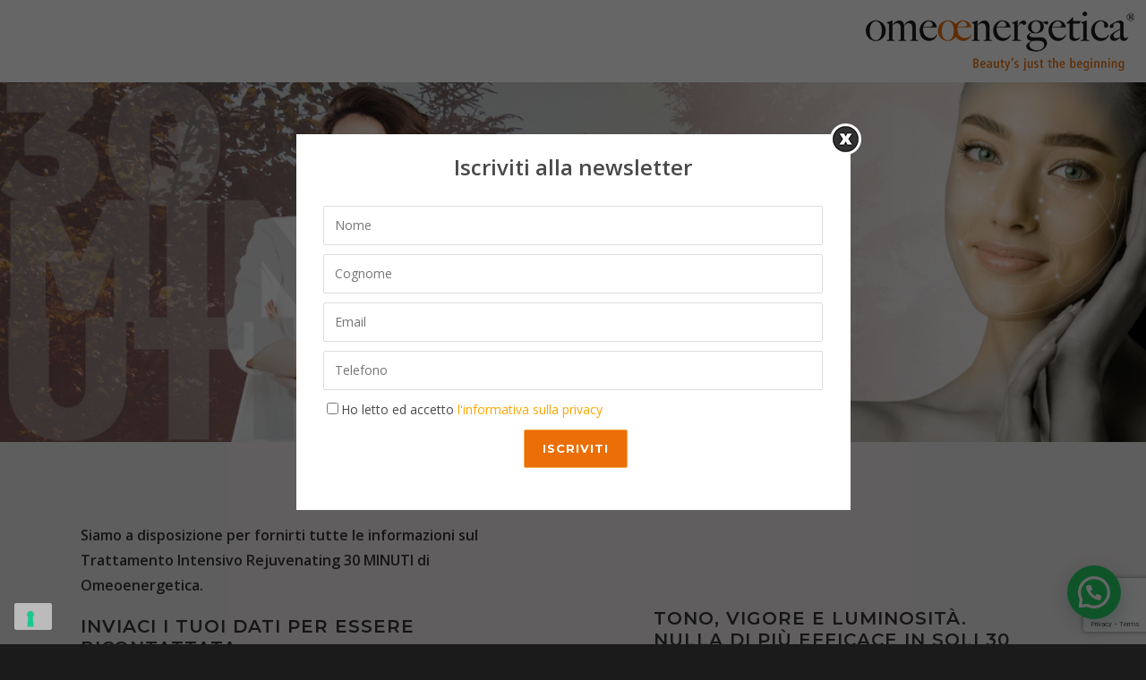

--- FILE ---
content_type: text/html; charset=UTF-8
request_url: https://omeoenergetica.com/omeoenergetica-viso-intensivo-30minuti/
body_size: 27835
content:
<!doctype html>
<html lang="it-IT">
<head>
	<!-- Google Tag Manager -->
<script>(function(w,d,s,l,i){w[l]=w[l]||[];w[l].push({'gtm.start':
new Date().getTime(),event:'gtm.js'});var f=d.getElementsByTagName(s)[0],
j=d.createElement(s),dl=l!='dataLayer'?'&l='+l:'';j.async=true;j.src=
'https://www.googletagmanager.com/gtm.js?id='+i+dl;f.parentNode.insertBefore(j,f);
})(window,document,'script','dataLayer','GTM-5GPVWK6Q');</script>
<!-- End Google Tag Manager -->
<meta http-equiv="Content-Type" content="text/html; charset=UTF-8" />
<!-- Mobile Specific Metas & Favicons -->
<meta name="viewport" content="width=device-width, initial-scale=1, maximum-scale=1, user-scalable=0"><link rel="shortcut icon" href="https://omeoenergetica.com/wp-content/uploads/2019/05/OMEO.png"><link rel="apple-touch-icon" href="https://omeoenergetica.com/wp-content/uploads/2019/05/OMEO.png"><link rel="apple-touch-icon" sizes="120x120" href="https://omeoenergetica.com/wp-content/uploads/2019/05/OMEO.png"><link rel="apple-touch-icon" sizes="76x76" href="https://omeoenergetica.com/wp-content/uploads/2019/05/OMEO.png"><link rel="apple-touch-icon" sizes="152x152" href="https://omeoenergetica.com/wp-content/uploads/2019/05/OMEO.png"><!-- WordPress Stuff -->
<meta name='robots' content='index, follow, max-image-preview:large, max-snippet:-1, max-video-preview:-1' />
	<style>img:is([sizes="auto" i], [sizes^="auto," i]) { contain-intrinsic-size: 3000px 1500px }</style>
	<meta name="dlm-version" content="5.0.25">
	<!-- This site is optimized with the Yoast SEO plugin v25.5 - https://yoast.com/wordpress/plugins/seo/ -->
	<title>Viso. Trattamento Intensivo Rejuvenating 30 MINUTI.</title>
	<meta name="description" content="30 minuti per trasformare il viso. Il trattamento professionale viso con Omeoenergetica diventa per le tue clienti un appuntamento periodico irrinunciabile." />
	<link rel="canonical" href="https://omeoenergetica.com/omeoenergetica-viso-intensivo-30minuti/" />
	<meta property="og:locale" content="it_IT" />
	<meta property="og:type" content="article" />
	<meta property="og:title" content="Viso. Trattamento Intensivo Rejuvenating 30 MINUTI." />
	<meta property="og:description" content="30 minuti per trasformare il viso. Il trattamento professionale viso con Omeoenergetica diventa per le tue clienti un appuntamento periodico irrinunciabile." />
	<meta property="og:url" content="https://omeoenergetica.com/omeoenergetica-viso-intensivo-30minuti/" />
	<meta property="og:site_name" content="Omeoenergetica" />
	<meta property="article:publisher" content="https://www.facebook.com/Omeoenergetica/" />
	<meta property="article:modified_time" content="2020-07-09T06:38:30+00:00" />
	<meta property="og:image" content="https://omeoenergetica.com/wp-content/uploads/2020/06/Schermata-2020-06-30-alle-16.27.26-1024x473.png" />
	<meta property="og:image:width" content="1024" />
	<meta property="og:image:height" content="473" />
	<meta property="og:image:type" content="image/png" />
	<meta name="twitter:card" content="summary_large_image" />
	<meta name="twitter:label1" content="Tempo di lettura stimato" />
	<meta name="twitter:data1" content="2 minuti" />
	<script type="application/ld+json" class="yoast-schema-graph">{"@context":"https://schema.org","@graph":[{"@type":"WebPage","@id":"https://omeoenergetica.com/omeoenergetica-viso-intensivo-30minuti/","url":"https://omeoenergetica.com/omeoenergetica-viso-intensivo-30minuti/","name":"Viso. Trattamento Intensivo Rejuvenating 30 MINUTI.","isPartOf":{"@id":"https://omeoenergetica.com/#website"},"primaryImageOfPage":{"@id":"https://omeoenergetica.com/omeoenergetica-viso-intensivo-30minuti/#primaryimage"},"image":{"@id":"https://omeoenergetica.com/omeoenergetica-viso-intensivo-30minuti/#primaryimage"},"thumbnailUrl":"https://omeoenergetica.com/wp-content/uploads/2020/06/Schermata-2020-06-30-alle-16.27.26.png","datePublished":"2020-06-30T14:00:38+00:00","dateModified":"2020-07-09T06:38:30+00:00","description":"30 minuti per trasformare il viso. Il trattamento professionale viso con Omeoenergetica diventa per le tue clienti un appuntamento periodico irrinunciabile.","breadcrumb":{"@id":"https://omeoenergetica.com/omeoenergetica-viso-intensivo-30minuti/#breadcrumb"},"inLanguage":"it-IT","potentialAction":[{"@type":"ReadAction","target":["https://omeoenergetica.com/omeoenergetica-viso-intensivo-30minuti/"]}]},{"@type":"ImageObject","inLanguage":"it-IT","@id":"https://omeoenergetica.com/omeoenergetica-viso-intensivo-30minuti/#primaryimage","url":"https://omeoenergetica.com/wp-content/uploads/2020/06/Schermata-2020-06-30-alle-16.27.26.png","contentUrl":"https://omeoenergetica.com/wp-content/uploads/2020/06/Schermata-2020-06-30-alle-16.27.26.png","width":1902,"height":879,"caption":"Trattamento viso di Omeoenergetica"},{"@type":"BreadcrumbList","@id":"https://omeoenergetica.com/omeoenergetica-viso-intensivo-30minuti/#breadcrumb","itemListElement":[{"@type":"ListItem","position":1,"name":"Home","item":"https://omeoenergetica.com/"},{"@type":"ListItem","position":2,"name":"Viso. Trattamento Intensivo Rejuvenating 30 MINUTI."}]},{"@type":"WebSite","@id":"https://omeoenergetica.com/#website","url":"https://omeoenergetica.com/","name":"Omeoenergetica","description":"Beauty&#039;s just the beginning","publisher":{"@id":"https://omeoenergetica.com/#organization"},"potentialAction":[{"@type":"SearchAction","target":{"@type":"EntryPoint","urlTemplate":"https://omeoenergetica.com/?s={search_term_string}"},"query-input":{"@type":"PropertyValueSpecification","valueRequired":true,"valueName":"search_term_string"}}],"inLanguage":"it-IT"},{"@type":"Organization","@id":"https://omeoenergetica.com/#organization","name":"Unibell srl","url":"https://omeoenergetica.com/","logo":{"@type":"ImageObject","inLanguage":"it-IT","@id":"https://omeoenergetica.com/#/schema/logo/image/","url":"https://omeoenergetica.com/wp-content/uploads/2019/05/OMEO.png","contentUrl":"https://omeoenergetica.com/wp-content/uploads/2019/05/OMEO.png","width":300,"height":66,"caption":"Unibell srl"},"image":{"@id":"https://omeoenergetica.com/#/schema/logo/image/"},"sameAs":["https://www.facebook.com/Omeoenergetica/","https://www.instagram.com/omeoenergetica/?hl=it","https://www.youtube.com/channel/UCFkTZstFIrPQC9qtcxMOHRg"]}]}</script>
	<!-- / Yoast SEO plugin. -->


<link rel='dns-prefetch' href='//cdn.iubenda.com' />
<link rel='dns-prefetch' href='//js-eu1.hs-scripts.com' />
<link rel='dns-prefetch' href='//maxcdn.bootstrapcdn.com' />
<link rel='dns-prefetch' href='//use.typekit.com' />
<link rel='dns-prefetch' href='//fonts.googleapis.com' />
<link rel="alternate" type="application/rss+xml" title="Omeoenergetica &raquo; Feed" href="https://omeoenergetica.com/feed/" />
<link rel="alternate" type="application/rss+xml" title="Omeoenergetica &raquo; Feed dei commenti" href="https://omeoenergetica.com/comments/feed/" />
<script type="text/javascript">
/* <![CDATA[ */
window._wpemojiSettings = {"baseUrl":"https:\/\/s.w.org\/images\/core\/emoji\/15.0.3\/72x72\/","ext":".png","svgUrl":"https:\/\/s.w.org\/images\/core\/emoji\/15.0.3\/svg\/","svgExt":".svg","source":{"concatemoji":"https:\/\/omeoenergetica.com\/wp-includes\/js\/wp-emoji-release.min.js?ver=6.7.4"}};
/*! This file is auto-generated */
!function(i,n){var o,s,e;function c(e){try{var t={supportTests:e,timestamp:(new Date).valueOf()};sessionStorage.setItem(o,JSON.stringify(t))}catch(e){}}function p(e,t,n){e.clearRect(0,0,e.canvas.width,e.canvas.height),e.fillText(t,0,0);var t=new Uint32Array(e.getImageData(0,0,e.canvas.width,e.canvas.height).data),r=(e.clearRect(0,0,e.canvas.width,e.canvas.height),e.fillText(n,0,0),new Uint32Array(e.getImageData(0,0,e.canvas.width,e.canvas.height).data));return t.every(function(e,t){return e===r[t]})}function u(e,t,n){switch(t){case"flag":return n(e,"\ud83c\udff3\ufe0f\u200d\u26a7\ufe0f","\ud83c\udff3\ufe0f\u200b\u26a7\ufe0f")?!1:!n(e,"\ud83c\uddfa\ud83c\uddf3","\ud83c\uddfa\u200b\ud83c\uddf3")&&!n(e,"\ud83c\udff4\udb40\udc67\udb40\udc62\udb40\udc65\udb40\udc6e\udb40\udc67\udb40\udc7f","\ud83c\udff4\u200b\udb40\udc67\u200b\udb40\udc62\u200b\udb40\udc65\u200b\udb40\udc6e\u200b\udb40\udc67\u200b\udb40\udc7f");case"emoji":return!n(e,"\ud83d\udc26\u200d\u2b1b","\ud83d\udc26\u200b\u2b1b")}return!1}function f(e,t,n){var r="undefined"!=typeof WorkerGlobalScope&&self instanceof WorkerGlobalScope?new OffscreenCanvas(300,150):i.createElement("canvas"),a=r.getContext("2d",{willReadFrequently:!0}),o=(a.textBaseline="top",a.font="600 32px Arial",{});return e.forEach(function(e){o[e]=t(a,e,n)}),o}function t(e){var t=i.createElement("script");t.src=e,t.defer=!0,i.head.appendChild(t)}"undefined"!=typeof Promise&&(o="wpEmojiSettingsSupports",s=["flag","emoji"],n.supports={everything:!0,everythingExceptFlag:!0},e=new Promise(function(e){i.addEventListener("DOMContentLoaded",e,{once:!0})}),new Promise(function(t){var n=function(){try{var e=JSON.parse(sessionStorage.getItem(o));if("object"==typeof e&&"number"==typeof e.timestamp&&(new Date).valueOf()<e.timestamp+604800&&"object"==typeof e.supportTests)return e.supportTests}catch(e){}return null}();if(!n){if("undefined"!=typeof Worker&&"undefined"!=typeof OffscreenCanvas&&"undefined"!=typeof URL&&URL.createObjectURL&&"undefined"!=typeof Blob)try{var e="postMessage("+f.toString()+"("+[JSON.stringify(s),u.toString(),p.toString()].join(",")+"));",r=new Blob([e],{type:"text/javascript"}),a=new Worker(URL.createObjectURL(r),{name:"wpTestEmojiSupports"});return void(a.onmessage=function(e){c(n=e.data),a.terminate(),t(n)})}catch(e){}c(n=f(s,u,p))}t(n)}).then(function(e){for(var t in e)n.supports[t]=e[t],n.supports.everything=n.supports.everything&&n.supports[t],"flag"!==t&&(n.supports.everythingExceptFlag=n.supports.everythingExceptFlag&&n.supports[t]);n.supports.everythingExceptFlag=n.supports.everythingExceptFlag&&!n.supports.flag,n.DOMReady=!1,n.readyCallback=function(){n.DOMReady=!0}}).then(function(){return e}).then(function(){var e;n.supports.everything||(n.readyCallback(),(e=n.source||{}).concatemoji?t(e.concatemoji):e.wpemoji&&e.twemoji&&(t(e.twemoji),t(e.wpemoji)))}))}((window,document),window._wpemojiSettings);
/* ]]> */
</script>
<style>@media screen and (max-width: 650px) {body {padding-bottom:60px;}}</style><link rel='stylesheet' id='wp-color-picker-css' href='https://omeoenergetica.com/wp-admin/css/color-picker.min.css?ver=6.7.4' type='text/css' media='all' />
<link rel='stylesheet' id='jquery.prettyphoto-css' href='https://omeoenergetica.com/wp-content/plugins/wp-video-lightbox/css/prettyPhoto.css?ver=6.7.4' type='text/css' media='all' />
<link rel='stylesheet' id='video-lightbox-css' href='https://omeoenergetica.com/wp-content/plugins/wp-video-lightbox/wp-video-lightbox.css?ver=6.7.4' type='text/css' media='all' />
<style id='wp-emoji-styles-inline-css' type='text/css'>

	img.wp-smiley, img.emoji {
		display: inline !important;
		border: none !important;
		box-shadow: none !important;
		height: 1em !important;
		width: 1em !important;
		margin: 0 0.07em !important;
		vertical-align: -0.1em !important;
		background: none !important;
		padding: 0 !important;
	}
</style>
<link rel='stylesheet' id='wp-block-library-css' href='https://omeoenergetica.com/wp-includes/css/dist/block-library/style.min.css?ver=6.7.4' type='text/css' media='all' />
<style id='pdfemb-pdf-embedder-viewer-style-inline-css' type='text/css'>
.wp-block-pdfemb-pdf-embedder-viewer{max-width:none}

</style>
<style id='joinchat-button-style-inline-css' type='text/css'>
.wp-block-joinchat-button{border:none!important;text-align:center}.wp-block-joinchat-button figure{display:table;margin:0 auto;padding:0}.wp-block-joinchat-button figcaption{font:normal normal 400 .6em/2em var(--wp--preset--font-family--system-font,sans-serif);margin:0;padding:0}.wp-block-joinchat-button .joinchat-button__qr{background-color:#fff;border:6px solid #25d366;border-radius:30px;box-sizing:content-box;display:block;height:200px;margin:auto;overflow:hidden;padding:10px;width:200px}.wp-block-joinchat-button .joinchat-button__qr canvas,.wp-block-joinchat-button .joinchat-button__qr img{display:block;margin:auto}.wp-block-joinchat-button .joinchat-button__link{align-items:center;background-color:#25d366;border:6px solid #25d366;border-radius:30px;display:inline-flex;flex-flow:row nowrap;justify-content:center;line-height:1.25em;margin:0 auto;text-decoration:none}.wp-block-joinchat-button .joinchat-button__link:before{background:transparent var(--joinchat-ico) no-repeat center;background-size:100%;content:"";display:block;height:1.5em;margin:-.75em .75em -.75em 0;width:1.5em}.wp-block-joinchat-button figure+.joinchat-button__link{margin-top:10px}@media (orientation:landscape)and (min-height:481px),(orientation:portrait)and (min-width:481px){.wp-block-joinchat-button.joinchat-button--qr-only figure+.joinchat-button__link{display:none}}@media (max-width:480px),(orientation:landscape)and (max-height:480px){.wp-block-joinchat-button figure{display:none}}

</style>
<style id='classic-theme-styles-inline-css' type='text/css'>
/*! This file is auto-generated */
.wp-block-button__link{color:#fff;background-color:#32373c;border-radius:9999px;box-shadow:none;text-decoration:none;padding:calc(.667em + 2px) calc(1.333em + 2px);font-size:1.125em}.wp-block-file__button{background:#32373c;color:#fff;text-decoration:none}
</style>
<style id='global-styles-inline-css' type='text/css'>
:root{--wp--preset--aspect-ratio--square: 1;--wp--preset--aspect-ratio--4-3: 4/3;--wp--preset--aspect-ratio--3-4: 3/4;--wp--preset--aspect-ratio--3-2: 3/2;--wp--preset--aspect-ratio--2-3: 2/3;--wp--preset--aspect-ratio--16-9: 16/9;--wp--preset--aspect-ratio--9-16: 9/16;--wp--preset--color--black: #000000;--wp--preset--color--cyan-bluish-gray: #abb8c3;--wp--preset--color--white: #ffffff;--wp--preset--color--pale-pink: #f78da7;--wp--preset--color--vivid-red: #cf2e2e;--wp--preset--color--luminous-vivid-orange: #ff6900;--wp--preset--color--luminous-vivid-amber: #fcb900;--wp--preset--color--light-green-cyan: #7bdcb5;--wp--preset--color--vivid-green-cyan: #00d084;--wp--preset--color--pale-cyan-blue: #8ed1fc;--wp--preset--color--vivid-cyan-blue: #0693e3;--wp--preset--color--vivid-purple: #9b51e0;--wp--preset--gradient--vivid-cyan-blue-to-vivid-purple: linear-gradient(135deg,rgba(6,147,227,1) 0%,rgb(155,81,224) 100%);--wp--preset--gradient--light-green-cyan-to-vivid-green-cyan: linear-gradient(135deg,rgb(122,220,180) 0%,rgb(0,208,130) 100%);--wp--preset--gradient--luminous-vivid-amber-to-luminous-vivid-orange: linear-gradient(135deg,rgba(252,185,0,1) 0%,rgba(255,105,0,1) 100%);--wp--preset--gradient--luminous-vivid-orange-to-vivid-red: linear-gradient(135deg,rgba(255,105,0,1) 0%,rgb(207,46,46) 100%);--wp--preset--gradient--very-light-gray-to-cyan-bluish-gray: linear-gradient(135deg,rgb(238,238,238) 0%,rgb(169,184,195) 100%);--wp--preset--gradient--cool-to-warm-spectrum: linear-gradient(135deg,rgb(74,234,220) 0%,rgb(151,120,209) 20%,rgb(207,42,186) 40%,rgb(238,44,130) 60%,rgb(251,105,98) 80%,rgb(254,248,76) 100%);--wp--preset--gradient--blush-light-purple: linear-gradient(135deg,rgb(255,206,236) 0%,rgb(152,150,240) 100%);--wp--preset--gradient--blush-bordeaux: linear-gradient(135deg,rgb(254,205,165) 0%,rgb(254,45,45) 50%,rgb(107,0,62) 100%);--wp--preset--gradient--luminous-dusk: linear-gradient(135deg,rgb(255,203,112) 0%,rgb(199,81,192) 50%,rgb(65,88,208) 100%);--wp--preset--gradient--pale-ocean: linear-gradient(135deg,rgb(255,245,203) 0%,rgb(182,227,212) 50%,rgb(51,167,181) 100%);--wp--preset--gradient--electric-grass: linear-gradient(135deg,rgb(202,248,128) 0%,rgb(113,206,126) 100%);--wp--preset--gradient--midnight: linear-gradient(135deg,rgb(2,3,129) 0%,rgb(40,116,252) 100%);--wp--preset--font-size--small: 13px;--wp--preset--font-size--medium: 20px;--wp--preset--font-size--large: 36px;--wp--preset--font-size--x-large: 42px;--wp--preset--font-family--presti-display: Presti;--wp--preset--font-family--inter: "Inter", sans-serif;--wp--preset--font-family--cardo: Cardo;--wp--preset--spacing--20: 0.44rem;--wp--preset--spacing--30: 0.67rem;--wp--preset--spacing--40: 1rem;--wp--preset--spacing--50: 1.5rem;--wp--preset--spacing--60: 2.25rem;--wp--preset--spacing--70: 3.38rem;--wp--preset--spacing--80: 5.06rem;--wp--preset--shadow--natural: 6px 6px 9px rgba(0, 0, 0, 0.2);--wp--preset--shadow--deep: 12px 12px 50px rgba(0, 0, 0, 0.4);--wp--preset--shadow--sharp: 6px 6px 0px rgba(0, 0, 0, 0.2);--wp--preset--shadow--outlined: 6px 6px 0px -3px rgba(255, 255, 255, 1), 6px 6px rgba(0, 0, 0, 1);--wp--preset--shadow--crisp: 6px 6px 0px rgba(0, 0, 0, 1);}:where(.is-layout-flex){gap: 0.5em;}:where(.is-layout-grid){gap: 0.5em;}body .is-layout-flex{display: flex;}.is-layout-flex{flex-wrap: wrap;align-items: center;}.is-layout-flex > :is(*, div){margin: 0;}body .is-layout-grid{display: grid;}.is-layout-grid > :is(*, div){margin: 0;}:where(.wp-block-columns.is-layout-flex){gap: 2em;}:where(.wp-block-columns.is-layout-grid){gap: 2em;}:where(.wp-block-post-template.is-layout-flex){gap: 1.25em;}:where(.wp-block-post-template.is-layout-grid){gap: 1.25em;}.has-black-color{color: var(--wp--preset--color--black) !important;}.has-cyan-bluish-gray-color{color: var(--wp--preset--color--cyan-bluish-gray) !important;}.has-white-color{color: var(--wp--preset--color--white) !important;}.has-pale-pink-color{color: var(--wp--preset--color--pale-pink) !important;}.has-vivid-red-color{color: var(--wp--preset--color--vivid-red) !important;}.has-luminous-vivid-orange-color{color: var(--wp--preset--color--luminous-vivid-orange) !important;}.has-luminous-vivid-amber-color{color: var(--wp--preset--color--luminous-vivid-amber) !important;}.has-light-green-cyan-color{color: var(--wp--preset--color--light-green-cyan) !important;}.has-vivid-green-cyan-color{color: var(--wp--preset--color--vivid-green-cyan) !important;}.has-pale-cyan-blue-color{color: var(--wp--preset--color--pale-cyan-blue) !important;}.has-vivid-cyan-blue-color{color: var(--wp--preset--color--vivid-cyan-blue) !important;}.has-vivid-purple-color{color: var(--wp--preset--color--vivid-purple) !important;}.has-black-background-color{background-color: var(--wp--preset--color--black) !important;}.has-cyan-bluish-gray-background-color{background-color: var(--wp--preset--color--cyan-bluish-gray) !important;}.has-white-background-color{background-color: var(--wp--preset--color--white) !important;}.has-pale-pink-background-color{background-color: var(--wp--preset--color--pale-pink) !important;}.has-vivid-red-background-color{background-color: var(--wp--preset--color--vivid-red) !important;}.has-luminous-vivid-orange-background-color{background-color: var(--wp--preset--color--luminous-vivid-orange) !important;}.has-luminous-vivid-amber-background-color{background-color: var(--wp--preset--color--luminous-vivid-amber) !important;}.has-light-green-cyan-background-color{background-color: var(--wp--preset--color--light-green-cyan) !important;}.has-vivid-green-cyan-background-color{background-color: var(--wp--preset--color--vivid-green-cyan) !important;}.has-pale-cyan-blue-background-color{background-color: var(--wp--preset--color--pale-cyan-blue) !important;}.has-vivid-cyan-blue-background-color{background-color: var(--wp--preset--color--vivid-cyan-blue) !important;}.has-vivid-purple-background-color{background-color: var(--wp--preset--color--vivid-purple) !important;}.has-black-border-color{border-color: var(--wp--preset--color--black) !important;}.has-cyan-bluish-gray-border-color{border-color: var(--wp--preset--color--cyan-bluish-gray) !important;}.has-white-border-color{border-color: var(--wp--preset--color--white) !important;}.has-pale-pink-border-color{border-color: var(--wp--preset--color--pale-pink) !important;}.has-vivid-red-border-color{border-color: var(--wp--preset--color--vivid-red) !important;}.has-luminous-vivid-orange-border-color{border-color: var(--wp--preset--color--luminous-vivid-orange) !important;}.has-luminous-vivid-amber-border-color{border-color: var(--wp--preset--color--luminous-vivid-amber) !important;}.has-light-green-cyan-border-color{border-color: var(--wp--preset--color--light-green-cyan) !important;}.has-vivid-green-cyan-border-color{border-color: var(--wp--preset--color--vivid-green-cyan) !important;}.has-pale-cyan-blue-border-color{border-color: var(--wp--preset--color--pale-cyan-blue) !important;}.has-vivid-cyan-blue-border-color{border-color: var(--wp--preset--color--vivid-cyan-blue) !important;}.has-vivid-purple-border-color{border-color: var(--wp--preset--color--vivid-purple) !important;}.has-vivid-cyan-blue-to-vivid-purple-gradient-background{background: var(--wp--preset--gradient--vivid-cyan-blue-to-vivid-purple) !important;}.has-light-green-cyan-to-vivid-green-cyan-gradient-background{background: var(--wp--preset--gradient--light-green-cyan-to-vivid-green-cyan) !important;}.has-luminous-vivid-amber-to-luminous-vivid-orange-gradient-background{background: var(--wp--preset--gradient--luminous-vivid-amber-to-luminous-vivid-orange) !important;}.has-luminous-vivid-orange-to-vivid-red-gradient-background{background: var(--wp--preset--gradient--luminous-vivid-orange-to-vivid-red) !important;}.has-very-light-gray-to-cyan-bluish-gray-gradient-background{background: var(--wp--preset--gradient--very-light-gray-to-cyan-bluish-gray) !important;}.has-cool-to-warm-spectrum-gradient-background{background: var(--wp--preset--gradient--cool-to-warm-spectrum) !important;}.has-blush-light-purple-gradient-background{background: var(--wp--preset--gradient--blush-light-purple) !important;}.has-blush-bordeaux-gradient-background{background: var(--wp--preset--gradient--blush-bordeaux) !important;}.has-luminous-dusk-gradient-background{background: var(--wp--preset--gradient--luminous-dusk) !important;}.has-pale-ocean-gradient-background{background: var(--wp--preset--gradient--pale-ocean) !important;}.has-electric-grass-gradient-background{background: var(--wp--preset--gradient--electric-grass) !important;}.has-midnight-gradient-background{background: var(--wp--preset--gradient--midnight) !important;}.has-small-font-size{font-size: var(--wp--preset--font-size--small) !important;}.has-medium-font-size{font-size: var(--wp--preset--font-size--medium) !important;}.has-large-font-size{font-size: var(--wp--preset--font-size--large) !important;}.has-x-large-font-size{font-size: var(--wp--preset--font-size--x-large) !important;}.has-presti-display-font-family{font-family: var(--wp--preset--font-family--presti-display) !important;}
:where(.wp-block-post-template.is-layout-flex){gap: 1.25em;}:where(.wp-block-post-template.is-layout-grid){gap: 1.25em;}
:where(.wp-block-columns.is-layout-flex){gap: 2em;}:where(.wp-block-columns.is-layout-grid){gap: 2em;}
:root :where(.wp-block-pullquote){font-size: 1.5em;line-height: 1.6;}
</style>
<link rel='stylesheet' id='contact-form-7-css' href='https://omeoenergetica.com/wp-content/plugins/contact-form-7/includes/css/styles.css?ver=6.0.6' type='text/css' media='all' />
<link rel='stylesheet' id='fmgc-public-style-css' href='https://omeoenergetica.com/wp-content/plugins/footer-mega-grid-columns/assets/css/fmgc-css.css?ver=1.4.2' type='text/css' media='all' />
<link rel='stylesheet' id='sfwa_cdn_fontawesome-css' href='https://maxcdn.bootstrapcdn.com/font-awesome/4.7.0/css/font-awesome.min.css?ver=2.0.8' type='text/css' media='all' />
<link rel='stylesheet' id='sfwa_style-css' href='https://omeoenergetica.com/wp-content/plugins/podamibe-simple-footer-widget-area/assets/css/sfwa.css?ver=2.0.8' type='text/css' media='all' />
<link rel='stylesheet' id='swpm.common-css' href='https://omeoenergetica.com/wp-content/plugins/simple-membership/css/swpm.common.css?ver=4.6.4' type='text/css' media='all' />
<link rel='stylesheet' id='Rich_Web_Video_Slider-css' href='https://omeoenergetica.com/wp-content/plugins/slider-video/Style/Rich-Web-Video-Slider-Widget.css?ver=6.7.4' type='text/css' media='all' />
<link rel='stylesheet' id='fontawesomeSl-css-css' href='https://omeoenergetica.com/wp-content/plugins/slider-video/Style/richwebicons.css?ver=6.7.4' type='text/css' media='all' />
<style id='woocommerce-inline-inline-css' type='text/css'>
.woocommerce form .form-row .required { visibility: visible; }
</style>
<link rel='stylesheet' id='wmpci-public-style-css' href='https://omeoenergetica.com/wp-content/plugins/wp-modal-popup-with-cookie-integration/assets/css/wmpci-public.css?ver=2.4' type='text/css' media='all' />
<link rel='stylesheet' id='wpcf7-redirect-script-frontend-css' href='https://omeoenergetica.com/wp-content/plugins/wpcf7-redirect/build/assets/frontend-script.css?ver=2c532d7e2be36f6af233' type='text/css' media='all' />
<link rel='stylesheet' id='wpml-legacy-horizontal-list-0-css' href='https://omeoenergetica.com/wp-content/plugins/sitepress-multilingual-cms/templates/language-switchers/legacy-list-horizontal/style.min.css?ver=1' type='text/css' media='all' />
<link rel='stylesheet' id='wpml-menu-item-0-css' href='https://omeoenergetica.com/wp-content/plugins/sitepress-multilingual-cms/templates/language-switchers/menu-item/style.min.css?ver=1' type='text/css' media='all' />
<link rel='stylesheet' id='wpos-slick-style-css' href='https://omeoenergetica.com/wp-content/plugins/woo-product-slider-and-carousel-with-category/assets/css/slick.css?ver=3.0.2' type='text/css' media='all' />
<link rel='stylesheet' id='wcpscwc-public-style-css' href='https://omeoenergetica.com/wp-content/plugins/woo-product-slider-and-carousel-with-category/assets/css/wcpscwc-public.css?ver=3.0.2' type='text/css' media='all' />
<link rel='stylesheet' id='brands-styles-css' href='https://omeoenergetica.com/wp-content/plugins/woocommerce/assets/css/brands.css?ver=9.6.3' type='text/css' media='all' />
<link rel='stylesheet' id='stylesheet-css' href='https://omeoenergetica.com/wp-content/themes/unicon/style.css?ver=1' type='text/css' media='all' />
<link rel='stylesheet' id='js_composer_front-css' href='https://omeoenergetica.com/wp-content/plugins/js_composer/assets/css/js_composer.min.css?ver=6.9.0' type='text/css' media='all' />
<link rel='stylesheet' id='shortcodes-css' href='https://omeoenergetica.com/wp-content/themes/unicon/framework/css/shortcodes.css?ver=6.7.4' type='text/css' media='all' />
<link rel='stylesheet' id='woocommerce-css' href='https://omeoenergetica.com/wp-content/themes/unicon/framework/css/woocommerce.css?ver=6.7.4' type='text/css' media='all' />
<link rel='stylesheet' id='responsive-css' href='https://omeoenergetica.com/wp-content/themes/unicon/framework/css/responsive.css?ver=6.7.4' type='text/css' media='all' />
<style id='akismet-widget-style-inline-css' type='text/css'>

			.a-stats {
				--akismet-color-mid-green: #357b49;
				--akismet-color-white: #fff;
				--akismet-color-light-grey: #f6f7f7;

				max-width: 350px;
				width: auto;
			}

			.a-stats * {
				all: unset;
				box-sizing: border-box;
			}

			.a-stats strong {
				font-weight: 600;
			}

			.a-stats a.a-stats__link,
			.a-stats a.a-stats__link:visited,
			.a-stats a.a-stats__link:active {
				background: var(--akismet-color-mid-green);
				border: none;
				box-shadow: none;
				border-radius: 8px;
				color: var(--akismet-color-white);
				cursor: pointer;
				display: block;
				font-family: -apple-system, BlinkMacSystemFont, 'Segoe UI', 'Roboto', 'Oxygen-Sans', 'Ubuntu', 'Cantarell', 'Helvetica Neue', sans-serif;
				font-weight: 500;
				padding: 12px;
				text-align: center;
				text-decoration: none;
				transition: all 0.2s ease;
			}

			/* Extra specificity to deal with TwentyTwentyOne focus style */
			.widget .a-stats a.a-stats__link:focus {
				background: var(--akismet-color-mid-green);
				color: var(--akismet-color-white);
				text-decoration: none;
			}

			.a-stats a.a-stats__link:hover {
				filter: brightness(110%);
				box-shadow: 0 4px 12px rgba(0, 0, 0, 0.06), 0 0 2px rgba(0, 0, 0, 0.16);
			}

			.a-stats .count {
				color: var(--akismet-color-white);
				display: block;
				font-size: 1.5em;
				line-height: 1.4;
				padding: 0 13px;
				white-space: nowrap;
			}
		
</style>
<link rel='stylesheet' id='newsletter-css' href='https://omeoenergetica.com/wp-content/plugins/newsletter/style.css?ver=8.7.0' type='text/css' media='all' />
<link rel='stylesheet' id='joinchat-css' href='https://omeoenergetica.com/wp-content/plugins/creame-whatsapp-me/public/css/joinchat.min.css?ver=5.2.1' type='text/css' media='all' />
<style id='joinchat-inline-css' type='text/css'>
.joinchat{--red:237;--green:107;--blue:16;--bw:100}
</style>
<link rel='stylesheet' id='typekit-irc1avn-css' href='https://use.typekit.com/irc1avn.css?ver=3.9.7' type='text/css' media='all' />
<link rel='stylesheet' id='video-js-css' href='https://omeoenergetica.com/wp-content/plugins/video-embed-thumbnail-generator/video-js/video-js.min.css?ver=8.0.4' type='text/css' media='all' />
<link rel='stylesheet' id='video-js-kg-skin-css' href='https://omeoenergetica.com/wp-content/plugins/video-embed-thumbnail-generator/video-js/kg-video-js-skin.css?ver=4.10.3' type='text/css' media='all' />
<link rel='stylesheet' id='kgvid_video_styles-css' href='https://omeoenergetica.com/wp-content/plugins/video-embed-thumbnail-generator/src/public/css/videopack-styles.css?ver=4.10.3' type='text/css' media='all' />
<link rel='stylesheet' id='dashicons-css' href='https://omeoenergetica.com/wp-includes/css/dashicons.min.css?ver=6.7.4' type='text/css' media='all' />
<link rel='stylesheet' id='elementor-frontend-css' href='https://omeoenergetica.com/wp-content/plugins/elementor/assets/css/frontend.min.css?ver=3.30.3' type='text/css' media='all' />
<link rel='stylesheet' id='eael-general-css' href='https://omeoenergetica.com/wp-content/plugins/essential-addons-for-elementor-lite/assets/front-end/css/view/general.min.css?ver=6.2.4' type='text/css' media='all' />
<link rel='stylesheet' id='redux-google-fonts-minti_data-css' href='https://fonts.googleapis.com/css?family=Montserrat%3A100%2C200%2C300%2C400%2C500%2C600%2C700%2C800%2C900%2C100italic%2C200italic%2C300italic%2C400italic%2C500italic%2C600italic%2C700italic%2C800italic%2C900italic%7COpen+Sans%3A300%2C400%2C500%2C600%2C700%2C800%2C300italic%2C400italic%2C500italic%2C600italic%2C700italic%2C800italic&#038;subset=latin&#038;ver=1680100916' type='text/css' media='all' />
<link rel='stylesheet' id='call-now-button-modern-style-css' href='https://omeoenergetica.com/wp-content/plugins/call-now-button/resources/style/modern.css?ver=1.4.15' type='text/css' media='all' />
<script type="text/javascript" src="https://omeoenergetica.com/wp-includes/js/jquery/jquery.min.js?ver=3.7.1" id="jquery-core-js"></script>
<script type="text/javascript" src="https://omeoenergetica.com/wp-includes/js/jquery/jquery-migrate.min.js?ver=3.4.1" id="jquery-migrate-js"></script>
<script type="text/javascript" src="https://omeoenergetica.com/wp-content/plugins/addify-roles-at-registration-1.0.3/assets/js/addify_urr_front_js.js?ver=6.7.4" id="af_front_js-js"></script>

<script  type="text/javascript" class=" _iub_cs_skip" type="text/javascript" id="iubenda-head-inline-scripts-0">
/* <![CDATA[ */
var _iub = _iub || [];
_iub.csConfiguration = {"invalidateConsentWithoutLog":true,"consentOnContinuedBrowsing":false,"perPurposeConsent":true,"lang":"it","siteId":2059954,"floatingPreferencesButtonDisplay":"bottom-left","cookiePolicyId":52129460, "banner":{ "acceptButtonDisplay":true,"customizeButtonDisplay":true,"acceptButtonColor":"#3c3c3c","acceptButtonCaptionColor":"white","customizeButtonColor":"#3c3c3c","customizeButtonCaptionColor":"white","rejectButtonDisplay":true,"rejectButtonColor":"#828282","rejectButtonCaptionColor":"white","listPurposes":true,"explicitWithdrawal":true,"position":"float-top-center","textColor":"#010101","backgroundColor":"#ffffff","closeButtonRejects":true }};
/* ]]> */
</script>
<script  type="text/javascript" charset="UTF-8" async="" class=" _iub_cs_skip" type="text/javascript" src="//cdn.iubenda.com/cs/stable/iubenda_cs.js?ver=3.12.1" id="iubenda-head-scripts-0-js"></script>
<script type="text/javascript" src="https://omeoenergetica.com/wp-content/plugins/wp-video-lightbox/js/jquery.prettyPhoto.js?ver=3.1.6" id="jquery.prettyphoto-js"></script>
<script type="text/javascript" id="video-lightbox-js-extra">
/* <![CDATA[ */
var vlpp_vars = {"prettyPhoto_rel":"wp-video-lightbox","animation_speed":"fast","slideshow":"5000","autoplay_slideshow":"false","opacity":"0.80","show_title":"true","allow_resize":"true","allow_expand":"true","default_width":"640","default_height":"480","counter_separator_label":"\/","theme":"pp_default","horizontal_padding":"20","hideflash":"false","wmode":"opaque","autoplay":"false","modal":"false","deeplinking":"false","overlay_gallery":"true","overlay_gallery_max":"30","keyboard_shortcuts":"true","ie6_fallback":"true"};
/* ]]> */
</script>
<script type="text/javascript" src="https://omeoenergetica.com/wp-content/plugins/wp-video-lightbox/js/video-lightbox.js?ver=3.1.6" id="video-lightbox-js"></script>
<script type="text/javascript" src="https://omeoenergetica.com/wp-includes/js/jquery/ui/core.min.js?ver=1.13.3" id="jquery-ui-core-js"></script>
<script type="text/javascript" id="Rich_Web_Video_Slider-js-extra">
/* <![CDATA[ */
var object = {"ajaxurl":"https:\/\/omeoenergetica.com\/wp-admin\/admin-ajax.php"};
/* ]]> */
</script>
<script type="text/javascript" src="https://omeoenergetica.com/wp-content/plugins/slider-video/Scripts/Rich-Web-Video-Slider-Widget.js?ver=6.7.4" id="Rich_Web_Video_Slider-js"></script>
<script type="text/javascript" src="https://omeoenergetica.com/wp-content/plugins/woocommerce/assets/js/jquery-blockui/jquery.blockUI.min.js?ver=2.7.0-wc.9.6.3" id="jquery-blockui-js" data-wp-strategy="defer"></script>
<script type="text/javascript" id="wc-add-to-cart-js-extra">
/* <![CDATA[ */
var wc_add_to_cart_params = {"ajax_url":"\/wp-admin\/admin-ajax.php","wc_ajax_url":"\/?wc-ajax=%%endpoint%%","i18n_view_cart":"Visualizza carrello","cart_url":"https:\/\/omeoenergetica.com\/cart\/","is_cart":"","cart_redirect_after_add":"no"};
/* ]]> */
</script>
<script type="text/javascript" src="https://omeoenergetica.com/wp-content/plugins/woocommerce/assets/js/frontend/add-to-cart.min.js?ver=9.6.3" id="wc-add-to-cart-js" data-wp-strategy="defer"></script>
<script type="text/javascript" src="https://omeoenergetica.com/wp-content/plugins/woocommerce/assets/js/js-cookie/js.cookie.min.js?ver=2.1.4-wc.9.6.3" id="js-cookie-js" defer="defer" data-wp-strategy="defer"></script>
<script type="text/javascript" id="woocommerce-js-extra">
/* <![CDATA[ */
var woocommerce_params = {"ajax_url":"\/wp-admin\/admin-ajax.php","wc_ajax_url":"\/?wc-ajax=%%endpoint%%"};
/* ]]> */
</script>
<script type="text/javascript" src="https://omeoenergetica.com/wp-content/plugins/woocommerce/assets/js/frontend/woocommerce.min.js?ver=9.6.3" id="woocommerce-js" defer="defer" data-wp-strategy="defer"></script>
<script type="text/javascript" src="https://omeoenergetica.com/wp-content/plugins/js_composer/assets/js/vendors/woocommerce-add-to-cart.js?ver=6.9.0" id="vc_woocommerce-add-to-cart-js-js"></script>
<link rel="https://api.w.org/" href="https://omeoenergetica.com/wp-json/" /><link rel="alternate" title="JSON" type="application/json" href="https://omeoenergetica.com/wp-json/wp/v2/pages/19003" /><link rel="EditURI" type="application/rsd+xml" title="RSD" href="https://omeoenergetica.com/xmlrpc.php?rsd" />
<meta name="generator" content="WordPress 6.7.4" />
<meta name="generator" content="WooCommerce 9.6.3" />
<link rel='shortlink' href='https://omeoenergetica.com/?p=19003' />
<link rel="alternate" title="oEmbed (JSON)" type="application/json+oembed" href="https://omeoenergetica.com/wp-json/oembed/1.0/embed?url=https%3A%2F%2Fomeoenergetica.com%2Fomeoenergetica-viso-intensivo-30minuti%2F" />
<link rel="alternate" title="oEmbed (XML)" type="text/xml+oembed" href="https://omeoenergetica.com/wp-json/oembed/1.0/embed?url=https%3A%2F%2Fomeoenergetica.com%2Fomeoenergetica-viso-intensivo-30minuti%2F&#038;format=xml" />
<meta name="generator" content="WPML ver:4.7.1 stt:1,27;" />
<style id="essential-blocks-global-styles">
            :root {
                --eb-global-primary-color: #101828;
--eb-global-secondary-color: #475467;
--eb-global-tertiary-color: #98A2B3;
--eb-global-text-color: #475467;
--eb-global-heading-color: #1D2939;
--eb-global-link-color: #444CE7;
--eb-global-background-color: #F9FAFB;
--eb-global-button-text-color: #FFFFFF;
--eb-global-button-background-color: #101828;
--eb-gradient-primary-color: linear-gradient(90deg, hsla(259, 84%, 78%, 1) 0%, hsla(206, 67%, 75%, 1) 100%);
--eb-gradient-secondary-color: linear-gradient(90deg, hsla(18, 76%, 85%, 1) 0%, hsla(203, 69%, 84%, 1) 100%);
--eb-gradient-tertiary-color: linear-gradient(90deg, hsla(248, 21%, 15%, 1) 0%, hsla(250, 14%, 61%, 1) 100%);
--eb-gradient-background-color: linear-gradient(90deg, rgb(250, 250, 250) 0%, rgb(233, 233, 233) 49%, rgb(244, 243, 243) 100%);

                --eb-tablet-breakpoint: 1024px;
--eb-mobile-breakpoint: 767px;

            }
            
            
        </style>			<!-- DO NOT COPY THIS SNIPPET! Start of Page Analytics Tracking for HubSpot WordPress plugin v11.3.16-->
			<script class="hsq-set-content-id" data-content-id="standard-page">
				var _hsq = _hsq || [];
				_hsq.push(["setContentType", "standard-page"]);
			</script>
			<!-- DO NOT COPY THIS SNIPPET! End of Page Analytics Tracking for HubSpot WordPress plugin -->
			<script>
            WP_VIDEO_LIGHTBOX_VERSION="1.9.12";
            WP_VID_LIGHTBOX_URL="https://omeoenergetica.com/wp-content/plugins/wp-video-lightbox";
                        function wpvl_paramReplace(name, string, value) {
                // Find the param with regex
                // Grab the first character in the returned string (should be ? or &)
                // Replace our href string with our new value, passing on the name and delimeter

                var re = new RegExp("[\?&]" + name + "=([^&#]*)");
                var matches = re.exec(string);
                var newString;

                if (matches === null) {
                    // if there are no params, append the parameter
                    newString = string + '?' + name + '=' + value;
                } else {
                    var delimeter = matches[0].charAt(0);
                    newString = string.replace(re, delimeter + name + "=" + value);
                }
                return newString;
            }
            </script><style type="text/css">
body{font:400 14px Open Sans,Arial,Helvetica,sans-serif;color:#777777;line-height:1.9;}.wrapall,.boxed-layout{background-color:#ffffff;}body.page-template-page-blank-php{background:#ffffff !important;}h1,.title-h1{font:600 28px Open Sans,Arial,Helvetica,sans-serif;color:#333333;}h2{font:600 24px Open Sans,Arial,Helvetica,sans-serif;color:#333333;}h3{font:600 18px Open Sans,Arial,Helvetica,sans-serif;color:#333333;}h4{font:600 16px Open Sans,Arial,Helvetica,sans-serif;color:#333333;}h5{font:600 16px Open Sans,Arial,Helvetica,sans-serif;color:#333333;}h6{font:600 16px Open Sans,Arial,Helvetica,sans-serif;color:#333333;}.title{font-family:'Open Sans',Arial,Helvetica,sans-serif;}h1 a,h2 a,h3 a,h4 a,h5 a,h6 a{font-weight:inherit;color:inherit;}h1 a:hover,h2 a:hover,h3 a:hover,h4 a:hover,h5 a:hover,h6 a:hover,a:hover h1,a:hover h2,a:hover h3,a:hover h4,a:hover h5,a:hover h6{color:#333333;}a{color:#bbbbbb;}a:hover{color:#333333;}input[type='text'],input[type='password'],input[type='email'],input[type='tel'],input[type='date'],input[type='number'],textarea,select{font-family:Open Sans,Arial,Helvetica,sans-serif;font-size:14px;}#sidebar .widget h3{font:700 14px Montserrat,Arial,Helvetica,sans-serif;color:#444444;}.container .twelve.alt.sidebar-right,.container .twelve.alt.sidebar-left,#sidebar.sidebar-right #sidebar-widgets,#sidebar.sidebar-left #sidebar-widgets{border-color:#efefef;}#topbar{background:#f5f5f5;color:#777777;}#topbar a{color:#777777;}#topbar a:hover{color:#333333;}@media only screen and (max-width:767px){#topbar .topbar-col1{background:#f5f5f5;}} #navigation > ul > li > a{font:700 13px Montserrat,Arial,Helvetica,sans-serif;color:#777777;}#navigation > ul > li:hover > a,#navigation > ul > li > a:hover{color:#bbbbbb;}#navigation li.current-menu-item > a:hover,#navigation li.current-page-ancestor > a:hover,#navigation li.current-menu-ancestor > a:hover,#navigation li.current-menu-parent > a:hover,#navigation li.current_page_ancestor > a:hover,#navigation > ul > li.sfHover > a{color:#bbbbbb;}#navigation li.current-menu-item > a,#navigation li.current-page-ancestor > a,#navigation li.current-menu-ancestor > a,#navigation li.current-menu-parent > a,#navigation li.current_page_ancestor > a{color:#bbbbbb;}#navigation ul li:hover{border-color:#bbbbbb;}#navigation li.current-menu-item,#navigation li.current-page-ancestor,#navigation li.current-menu-ancestor,#navigation li.current-menu-parent,#navigation li.current_page_ancestor{border-color:#bbbbbb;}#navigation .sub-menu{background:#262626;}#navigation .sub-menu li a{font:400 13px Open Sans,Arial,Helvetica,sans-serif;color:#bbbbbb;}#navigation .sub-menu li a:hover{color:#ffffff;}#navigation .sub-menu li.current_page_item > a,#navigation .sub-menu li.current_page_item > a:hover,#navigation .sub-menu li.current-menu-item > a,#navigation .sub-menu li.current-menu-item > a:hover,#navigation .sub-menu li.current-page-ancestor > a,#navigation .sub-menu li.current-page-ancestor > a:hover,#navigation .sub-menu li.current-menu-ancestor > a,#navigation .sub-menu li.current-menu-ancestor > a:hover,#navigation .sub-menu li.current-menu-parent > a,#navigation .sub-menu li.current-menu-parent > a:hover,#navigation .sub-menu li.current_page_ancestor > a,#navigation .sub-menu li.current_page_ancestor > a:hover{color:#ffffff;}#navigation .sub-menu li a,#navigation .sub-menu ul li a{border-color:#333333;}#navigation > ul > li.megamenu > ul.sub-menu{background:#262626;border-color:#bbbbbb;}#navigation > ul > li.megamenu > ul > li{border-right-color:#333333 !important;}#navigation > ul > li.megamenu ul li a{color:#bbbbbb;}#navigation > ul > li.megamenu > ul > li > a{color:#ffffff;}#navigation > ul > li.megamenu > ul ul li a:hover,#header #navigation > ul > li.megamenu > ul ul li.current-menu-item a{color:#ffffff !important;background-color:#333333 !important;} #search-btn,#shopping-btn,#close-search-btn{color:#bbbbbb;}#search-btn:hover,#shopping-btn:hover,#close-search-btn:hover{color:#666666;}#slogan{font:400 20px Open Sans,Arial,Helvetica,sans-serif;color:#777777;margin-top:34px;} #mobile-navigation{background:#262626;}#mobile-navigation ul li a{font:400 13px Open Sans,Arial,Helvetica,sans-serif;color:#bbbbbb;border-bottom-color:#333333 !important;}#mobile-navigation ul li a:hover,#mobile-navigation ul li a:hover [class^='fa-'],#mobile-navigation li.open > a,#mobile-navigation ul li.current-menu-item > a,#mobile-navigation ul li.current-menu-ancestor > a{color:#ffffff;}body #mobile-navigation li.open > a [class^='fa-']{color:#ffffff;}#mobile-navigation form,#mobile-navigation form input{background:#444444;color:#cccccc;}#mobile-navigation form:before{color:#cccccc;}#mobile-header{background:#ffffff;height:110px;}#mobile-navigation-btn,#mobile-cart-btn,#mobile-shopping-btn{color:#bbbbbb;line-height:110px;}#mobile-navigation-btn:hover,#mobile-cart-btn:hover,#mobile-shopping-btn:hover{color:#666666;}#mobile-header .logo{margin-top:35px;} #header.header-v1{height:110px;background:#ffffff;}.header-v1 .logo{margin-top:35px;}.header-v1 #navigation > ul > li{height:110px;padding-top:35px;}.header-v1 #navigation .sub-menu{top:110px;}.header-v1 .header-icons-divider{line-height:110px;background:#efefef;}#header.header-v1 .widget_shopping_cart{top:110px;}.header-v1 #search-btn,.header-v1 #close-search-btn,.header-v1 #shopping-btn{line-height:110px;}.header-v1 #search-top,.header-v1 #search-top input{height:110px;}.header-v1 #search-top input{color:#666666;font-family:Open Sans,Arial,Helvetica,sans-serif;} #header.header-v3{background:#ffffff;}.header-v3 .navigation-wrap{background:#ffffff;border-top:1px solid #efefef;}.header-v3 .logo{margin-top:30px;margin-bottom:30px;} #header.header-v4{background:#ffffff;}.header-v4 .navigation-wrap{background:#ffffff;border-top:1px solid #efefef;}.header-v4 .logo{margin-top:30px;margin-bottom:30px;} #transparentimage{padding:110px 0 0 0;}.header-is-transparent #mobile-navigation{top:110px;} .stuck{background:#ffffff;} .titlebar h1,.title-h1{font:400 22px Open Sans,Arial,Helvetica,sans-serif;color:#777777;}#fulltitle{background:#f9f9f9;border-bottom:0 none #efefef;}#breadcrumbs{margin-top:6px;}#breadcrumbs,#breadcrumbs a{font:400 13px Open Sans,Arial,Helvetica,sans-serif;color:#999999;}#breadcrumbs a:hover{color:#666666;}#fullimagecenter h1,#transparentimage h1,#fullimagecenter .title-h1,#transparentimage .title-h1{font:700 42px Montserrat,Arial,Helvetica,sans-serif;color:#ffffff;text-transform:uppercase;letter-spacing:1px;text-align:center;} #footer .widget h3{font:700 13px Montserrat,Arial,Helvetica,sans-serif;color:#ffffff;}#footer{color:#888888;border-top:10px none #bbbbbb;}#footer{background-color:#2b2b2b;}#footer a,#footer .widget ul li:after{color:#888888;}#footer a:hover,#footer .widget ul li:hover:after{color:#ffffff;}#footer .widget ul li{border-bottom-color:#333333;} #copyright{background:#1b1b1b;color:#777777;}#copyright a{color:#999999;}#copyright a:hover{color:#cccccc;} .highlight{color:#bbbbbb !important;}::selection{background:#bbbbbb;}::-moz-selection{background:#bbbbbb;}#shopping-btn span{background:#bbbbbb;}.blog-page .post h1 a:hover,.blog-page .post h2 a:hover{color:#bbbbbb;}.entry-image .entry-overlay{background:#bbbbbb;}.entry-quote a:hover{background:#bbbbbb;}.entry-link a:hover{background:#bbbbbb;}.blog-single .entry-tags a:hover{color:#bbbbbb;}.sharebox ul li a:hover{color:#bbbbbb;}.commentlist li.bypostauthor .comment-text{border-color:#bbbbbb;}#pagination .current a{background:#bbbbbb;}#filters ul li a:hover{color:#bbbbbb;}#filters ul li a.active{color:#bbbbbb;}#back-to-top a:hover{background-color:#bbbbbb;}#sidebar .widget ul li a:hover{color:#bbbbbb;}#sidebar .widget ul li:hover:after{color:#bbbbbb;}.widget_tag_cloud a:hover,.widget_product_tag_cloud a:hover{background:#bbbbbb;border-color:#bbbbbb;}.widget_portfolio .portfolio-widget-item .portfolio-overlay{background:#bbbbbb;}#sidebar .widget_nav_menu ul li a:hover{color:#bbbbbb;}#footer .widget_tag_cloud a:hover,#footer .widget_product_tag_cloud a:hover{background:#bbbbbb;border-color:#bbbbbb;} .box.style-2{border-top-color:#bbbbbb;}.box.style-4{border-color:#bbbbbb;}.box.style-6{background:#bbbbbb;}a.button,input[type=submit],button,.minti_button{background:#bbbbbb;border-color:#bbbbbb;}a.button.color-2{color:#bbbbbb;border-color:#bbbbbb;}a.button.color-3{background:#bbbbbb;border-color:#bbbbbb;}a.button.color-9{color:#bbbbbb;}a.button.color-6:hover{background:#bbbbbb;border-color:#bbbbbb;}a.button.color-7:hover{background:#bbbbbb;border-color:#bbbbbb;}.counter-number{color:#bbbbbb;}.divider-title.align-center:after,.divider-title.align-left:after{background-color:#bbbbbb}.divider5{border-bottom-color:#bbbbbb;}.dropcap.dropcap-circle{background-color:#bbbbbb;}.dropcap.dropcap-box{background-color:#bbbbbb;}.dropcap.dropcap-color{color:#bbbbbb;}.toggle .toggle-title.active,.color-light .toggle .toggle-title.active{background:#bbbbbb;border-color:#bbbbbb;}.iconbox-style-1.icon-color-accent i.boxicon,.iconbox-style-2.icon-color-accent i.boxicon,.iconbox-style-3.icon-color-accent i.boxicon,.iconbox-style-8.icon-color-accent i.boxicon,.iconbox-style-9.icon-color-accent i.boxicon{color:#bbbbbb!important;}.iconbox-style-4.icon-color-accent i.boxicon,.iconbox-style-5.icon-color-accent i.boxicon,.iconbox-style-6.icon-color-accent i.boxicon,.iconbox-style-7.icon-color-accent i.boxicon,.flip .icon-color-accent.card .back{background:#bbbbbb;}.latest-blog .blog-item .blog-overlay{background:#bbbbbb;}.latest-blog .blog-item .blog-pic i{color:#bbbbbb;}.latest-blog .blog-item h4 a:hover{color:#bbbbbb;}.progressbar .progress-percentage{background:#bbbbbb;}.wpb_widgetised_column .widget ul li a:hover{color:#bbbbbb;}.wpb_widgetised_column .widget ul li:hover:after{color:#bbbbbb;}.wpb_accordion .wpb_accordion_wrapper .ui-state-active .ui-icon{background-color:#bbbbbb;}.wpb_accordion .wpb_accordion_wrapper .ui-state-active.wpb_accordion_header a{color:#bbbbbb;}.wpb_accordion .wpb_accordion_wrapper .wpb_accordion_header a:hover,.wpb_accordion .wpb_accordion_wrapper .wpb_accordion_header a:hover .ui-state-default .ui-icon{color:#bbbbbb;}.wpb_accordion .wpb_accordion_wrapper .wpb_accordion_header:hover .ui-icon{background-color:#bbbbbb!important;}.wpb_content_element.wpb_tabs .wpb_tabs_nav li.ui-tabs-active{border-bottom-color:#bbbbbb;}.portfolio-item h4 a:hover{color:#bbbbbb;}.portfolio-filters ul li a:hover{color:#bbbbbb;}.portfolio-filters ul li a.active{color:#bbbbbb;}.portfolio-overlay-icon .portfolio-overlay{background:#bbbbbb;}.portfolio-overlay-icon i{color:#bbbbbb;}.portfolio-overlay-effect .portfolio-overlay{background:#bbbbbb;}.portfolio-overlay-name .portfolio-overlay{background:#bbbbbb;}.portfolio-detail-attributes ul li a:hover{color:#bbbbbb;}a.catimage:hover .catimage-text{background:#bbbbbb;} .products li h3{font:400 14px Open Sans,Arial,Helvetica,sans-serif;color:#777777;}.woocommerce .button.checkout-button{background:#bbbbbb;border-color:#bbbbbb;}.woocommerce .products .onsale{background:#bbbbbb;}.product .onsale{background:#bbbbbb;}button.single_add_to_cart_button:hover{background:#bbbbbb;}.woocommerce-tabs > ul > li.active a{color:#bbbbbb;border-bottom-color:#bbbbbb;}p.stars a:hover{background:#bbbbbb;}p.stars a.active,p.stars a.active:after{background:#bbbbbb;}.product_list_widget a{color:#bbbbbb;}.woocommerce .widget_layered_nav li.chosen a{color:#bbbbbb!important;}.woocommerce .widget_product_categories > ul > li.current-cat > a{color:#bbbbbb!important;}.woocommerce .widget_product_categories > ul > li.current-cat:after{color:#bbbbbb!important;}.woocommerce-message{background:#bbbbbb;}.bbp-topics-front ul.super-sticky .bbp-topic-title:before,.bbp-topics ul.super-sticky .bbp-topic-title:before,.bbp-topics ul.sticky .bbp-topic-title:before,.bbp-forum-content ul.sticky .bbp-topic-title:before{color:#bbbbbb!important;}#subscription-toggle a:hover{background:#bbbbbb;}.bbp-pagination-links span.current{background:#bbbbbb;}div.wpcf7-mail-sent-ok,div.wpcf7-mail-sent-ng,div.wpcf7-spam-blocked,div.wpcf7-validation-errors{background:#bbbbbb;}.wpcf7-not-valid{border-color:#bbbbbb !important;}.products .button.add_to_cart_button{color:#bbbbbb!important;}.minti_list.color-accent li:before{color:#bbbbbb!important;}.blogslider_text .post-categories li a{background-color:#bbbbbb;}.minti_zooming_slider .flex-control-nav li .minti_zooming_slider_ghost{background-color:#bbbbbb;}.minti_carousel.pagination_numbers .owl-dots .owl-dot.active{background-color:#bbbbbb;}.wpb_content_element.wpb_tour .wpb_tabs_nav li.ui-tabs-active,.color-light .wpb_content_element.wpb_tour .wpb_tabs_nav li.ui-tabs-active{background-color:#bbbbbb;}.masonry_icon i{color:#bbbbbb;}.woocommerce-MyAccount-navigation-link.is-active a{color:#bbbbbb;} .font-special,.button,.counter-title,h6,.wpb_accordion .wpb_accordion_wrapper .wpb_accordion_header a,.pricing-plan .pricing-plan-head h3,a.catimage,.divider-title,button,input[type='submit'],input[type='reset'],input[type='button'],.vc_pie_chart h4,.page-404 h3,.minti_masonrygrid_item h4{font-family:'Montserrat',Arial,Helvetica,sans-serif;}.ui-helper-reset{line-height:1.9;} #header #navigation > ul > li > a{text-transform:uppercase;}#footer .widget h3{text-transform:uppercase;letter-spacing:1px;}#sidebar .widget h3{text-transform:uppercase;letter-spacing:1px;}#header #navigation > ul > li.megamenu > ul > li > a{letter-spacing:1px;font-size:14px;}#header #navigation > li > a{text-transform:uppercase;letter-spacing:1px;}.postid-4815 .portfolio-detail-title,.postid-4770 .portfolio-detail-title{display:none;}h6{font-weight:700;letter-spacing:1px;text-transform:uppercase;}.font-special{text-transform:uppercase;}.wpb_accordion .wpb_accordion_wrapper .wpb_accordion_header a{text-transform:uppercase;}.pricing-plan .pricing-plan-head h3{text-transform:uppercase;font-size:16px;}.pricing-plan .pricing-price span.pricing-amount{font-size:42px;font-weight:300;}.customclass1 .social-icon a{background:#efefef;color:#333333;}.customclass1 .social-icon a:hover{background:#1cbac8;color:#ffffff;}@media only screen and (max-width:959px){@media only screen and (-webkit-min-device-pixel-ratio:1),only screen and (min-device-pixel-ratio:1){.fontweight-300{font-weight:400 !important;}}}@media (max-width:768px){.hideundertablet{display:none;}}.features-box img{border-radius:4px;box-shadow:0 2px 0 0 rgba(0,0,0,.03);margin-bottom:-20px;}.borderbutton a{border:1px solid #1cbac8 !important;padding:10px 20px !important;margin-top:-11px !important;border-radius:3px;margin-right:15px !important;margin-left:5px !important;color:#1cbac8 !important;}.borderbutton a:hover{background:#333333 !important;border-color:#333333 !important;color:#ffffff !important;}#header.header-transparent .borderbutton a{border:1px solid rgba(255,255,255,0.5) !important;color:#ffffff !important;}.tp-caption a{color:#222222;border-bottom:4px solid #1cbac8;}.tp-caption a:hover{color:#1cbac8;border-bottom-color:transparent;}.no-transform{text-transform:none;}@media only screen and (max-width:959px){#header,.sticky-wrapper{display:none;}#mobile-header{display:inherit}}
</style>	<noscript><style>.woocommerce-product-gallery{ opacity: 1 !important; }</style></noscript>
	<meta name="generator" content="Elementor 3.30.3; features: e_font_icon_svg, additional_custom_breakpoints; settings: css_print_method-external, google_font-enabled, font_display-swap">
			<style>
				.e-con.e-parent:nth-of-type(n+4):not(.e-lazyloaded):not(.e-no-lazyload),
				.e-con.e-parent:nth-of-type(n+4):not(.e-lazyloaded):not(.e-no-lazyload) * {
					background-image: none !important;
				}
				@media screen and (max-height: 1024px) {
					.e-con.e-parent:nth-of-type(n+3):not(.e-lazyloaded):not(.e-no-lazyload),
					.e-con.e-parent:nth-of-type(n+3):not(.e-lazyloaded):not(.e-no-lazyload) * {
						background-image: none !important;
					}
				}
				@media screen and (max-height: 640px) {
					.e-con.e-parent:nth-of-type(n+2):not(.e-lazyloaded):not(.e-no-lazyload),
					.e-con.e-parent:nth-of-type(n+2):not(.e-lazyloaded):not(.e-no-lazyload) * {
						background-image: none !important;
					}
				}
			</style>
			<meta name="generator" content="Powered by WPBakery Page Builder - drag and drop page builder for WordPress."/>
<meta name="generator" content="Powered by Slider Revolution 6.6.20 - responsive, Mobile-Friendly Slider Plugin for WordPress with comfortable drag and drop interface." />
<style type="text/css" id="sfwarea-plugins-css"></style><style class='wp-fonts-local' type='text/css'>
@font-face{font-family:Inter;font-style:normal;font-weight:300 900;font-display:fallback;src:url('https://omeoenergetica.com/wp-content/plugins/woocommerce/assets/fonts/Inter-VariableFont_slnt,wght.woff2') format('woff2');font-stretch:normal;}
@font-face{font-family:Cardo;font-style:normal;font-weight:400;font-display:fallback;src:url('https://omeoenergetica.com/wp-content/plugins/woocommerce/assets/fonts/cardo_normal_400.woff2') format('woff2');}
</style>
<link rel="icon" href="https://omeoenergetica.com/wp-content/uploads/2018/04/Fiore120x120-80x80.png" sizes="32x32" />
<link rel="icon" href="https://omeoenergetica.com/wp-content/uploads/2018/04/Fiore120x120.png" sizes="192x192" />
<link rel="apple-touch-icon" href="https://omeoenergetica.com/wp-content/uploads/2018/04/Fiore120x120.png" />
<meta name="msapplication-TileImage" content="https://omeoenergetica.com/wp-content/uploads/2018/04/Fiore120x120.png" />
<script>function setREVStartSize(e){
			//window.requestAnimationFrame(function() {
				window.RSIW = window.RSIW===undefined ? window.innerWidth : window.RSIW;
				window.RSIH = window.RSIH===undefined ? window.innerHeight : window.RSIH;
				try {
					var pw = document.getElementById(e.c).parentNode.offsetWidth,
						newh;
					pw = pw===0 || isNaN(pw) || (e.l=="fullwidth" || e.layout=="fullwidth") ? window.RSIW : pw;
					e.tabw = e.tabw===undefined ? 0 : parseInt(e.tabw);
					e.thumbw = e.thumbw===undefined ? 0 : parseInt(e.thumbw);
					e.tabh = e.tabh===undefined ? 0 : parseInt(e.tabh);
					e.thumbh = e.thumbh===undefined ? 0 : parseInt(e.thumbh);
					e.tabhide = e.tabhide===undefined ? 0 : parseInt(e.tabhide);
					e.thumbhide = e.thumbhide===undefined ? 0 : parseInt(e.thumbhide);
					e.mh = e.mh===undefined || e.mh=="" || e.mh==="auto" ? 0 : parseInt(e.mh,0);
					if(e.layout==="fullscreen" || e.l==="fullscreen")
						newh = Math.max(e.mh,window.RSIH);
					else{
						e.gw = Array.isArray(e.gw) ? e.gw : [e.gw];
						for (var i in e.rl) if (e.gw[i]===undefined || e.gw[i]===0) e.gw[i] = e.gw[i-1];
						e.gh = e.el===undefined || e.el==="" || (Array.isArray(e.el) && e.el.length==0)? e.gh : e.el;
						e.gh = Array.isArray(e.gh) ? e.gh : [e.gh];
						for (var i in e.rl) if (e.gh[i]===undefined || e.gh[i]===0) e.gh[i] = e.gh[i-1];
											
						var nl = new Array(e.rl.length),
							ix = 0,
							sl;
						e.tabw = e.tabhide>=pw ? 0 : e.tabw;
						e.thumbw = e.thumbhide>=pw ? 0 : e.thumbw;
						e.tabh = e.tabhide>=pw ? 0 : e.tabh;
						e.thumbh = e.thumbhide>=pw ? 0 : e.thumbh;
						for (var i in e.rl) nl[i] = e.rl[i]<window.RSIW ? 0 : e.rl[i];
						sl = nl[0];
						for (var i in nl) if (sl>nl[i] && nl[i]>0) { sl = nl[i]; ix=i;}
						var m = pw>(e.gw[ix]+e.tabw+e.thumbw) ? 1 : (pw-(e.tabw+e.thumbw)) / (e.gw[ix]);
						newh =  (e.gh[ix] * m) + (e.tabh + e.thumbh);
					}
					var el = document.getElementById(e.c);
					if (el!==null && el) el.style.height = newh+"px";
					el = document.getElementById(e.c+"_wrapper");
					if (el!==null && el) {
						el.style.height = newh+"px";
						el.style.display = "block";
					}
				} catch(e){
					console.log("Failure at Presize of Slider:" + e)
				}
			//});
		  };</script>
		<style type="text/css" id="wp-custom-css">
			input[type="checkbox"] {
    width: 13px !important ;
    -webkit-appearance: checkbox !important;
}

#comments {display:none;}
.section-triangle {display:none;}

.specialmenu a{
	border: 1px solid #444444;
padding-top: 5px !important;
padding-bottom: 5px !important;
}
#menu-item-17012 {padding-top:29px !important;}

.specialmenu a:hover{
border-color: #dd8500;
}

.specialmenu a:active{
border-color: #dd8500;
}

#navigation li.current-menu-item > a, #navigation li.current-page-ancestor > a, #navigation li.current-menu-ancestor > a, #navigation li.current-menu-parent > a, #navigation li.current_page_ancestor > a {border-color:#dd8500}

.white-bg {background-color: rgba(255, 255, 255, 0.5);
margin-left: 0px !important;
margin-right: 0px !important;
}

.zeropadding {padding: 0px !important;}

.wpmci-popup-cnt-inr-wrp {
	overflow:hidden;
	padding:0px;
}
#mc4wp-form-1 {width: 90%;margin:0 auto;}
.mc4wp-success {margin-top:200px;}

.side-vertical {padding-top: 20%}

#firsthomebg {
background-image: url(https://omeoenergetica.com/wp-content/uploads/2019/07/estetista-sfondo-x-sito-def-def-6.jpg);   
background-repeat: repeat;
background-size: cover;   
}    
@media (max-width: 768px) {
	#mobile-navigation form {

    
		border: 1px solid #444444;}
	
	#mobile-navigation form, #mobile-navigation form input {background: white;
    color: black;
	}
	
	
	.specialmenu a{
		border: 0px solid #444444;
  }
	
	.side-vertical {
		padding-top: 0px;
	}
	
	#cookie-law-info-bar {padding-bottom:65px;
	    
	}
	#firsthomebg {    background-image: url(https://omeoenergetica.com/wp-content/uploads/2019/07/homebgmobile-hi.jpg);}
	
	.wpb_row .wpb_column {margin-bottom:0px;}
	
	.wpb_row .span_12 > .col.padding-2 {padding-bottom:20px !important;}
	
	.padding-5 {padding-bottom:20px !important;}
}

.products .button.add_to_cart_button {
font: 700 13px Montserrat, Arial, Helvetica, sans-serif;
color: #444444 !important;
border: 1px solid #444444;
padding-top: 5px !important;
padding-bottom: 5px !important;
background-color: white;
}

.products .button.add_to_cart_button:hover{
color: #dd8500 !important;
	border: 1px solid #dd8500;
}

.cart-popup {display:none}

@media screen and (max-width:480px){
	.nascondi-su-mobile {display:none !important}
}
@media screen and (min-width:481px){
	.nascondi-su-desktop {display:none}
}
		</style>
			<!-- Fonts Plugin CSS - https://fontsplugin.com/ -->
	<style>
		@font-face {font-family:'Presti';src:url('https://omeoenergetica.com/wp-content/uploads/2025/07/fonnts.com-Presti-Display-.otf') format('opentype');}	</style>
	<!-- Fonts Plugin CSS -->
	<style type="text/css" data-type="vc_shortcodes-custom-css">.vc_custom_1589985603235{padding-top: 5px !important;padding-right: 5px !important;padding-bottom: 5px !important;padding-left: 5px !important;}.vc_custom_1589989679676{padding-top: 5px !important;padding-right: 5px !important;padding-bottom: 5px !important;padding-left: 5px !important;}.vc_custom_1589985609934{padding-top: 5px !important;padding-right: 5px !important;padding-bottom: 5px !important;padding-left: 5px !important;}.vc_custom_1589985619311{padding-top: 5px !important;padding-right: 5px !important;padding-bottom: 5px !important;padding-left: 5px !important;}</style><noscript><style> .wpb_animate_when_almost_visible { opacity: 1; }</style></noscript></head>

<body class="page-template-default page page-id-19003 smooth-scroll theme-unicon sp-easy-accordion-enabled woocommerce-no-js pagescroll wpb-js-composer js-comp-ver-6.9.0 vc_responsive elementor-default elementor-kit-18608" itemscope itemtype="https://schema.org/WebPage">
	<!-- Google Tag Manager (noscript) -->
<noscript><iframe src="https://www.googletagmanager.com/ns.html?id=GTM-5GPVWK6Q"
height="0" width="0" style="display:none;visibility:hidden"></iframe></noscript>
<!-- End Google Tag Manager (noscript) -->
	<div class="site-wrapper wrapall">

	
<div id="page-wrap"  >

	<div id="content" class="page-section nopadding">
	
		<div  class="wpb_row vc_row-fluid full-width-section section  section-no-parallax  stretch   " data-speed="1" style="background-color: #ffffff; "><div class="col span_12 color-light left">
	<div class="vc_col-sm-4 wpb_column column_container col custom-padding color-dark" style="padding: 0px 0px 0px 0px; " data-animation="" data-delay="">
		<div class="wpb_wrapper">
			
		</div> 
	</div> 

	<div class="vc_col-sm-4 wpb_column column_container col no-padding color-dark" style="" data-animation="" data-delay="">
		<div class="wpb_wrapper">
			
		</div> 
	</div> 

	<div class="vc_col-sm-4 wpb_column column_container col text-align-right padding-1 color-dark" style="" data-animation="" data-delay="">
		<div class="wpb_wrapper">
			<div class="single_image wpb_content_element align-right    " data-animation="none" data-delay="0"><a href="https://omeoenergetica.com/" target="_blank"><img decoding="async" width="300" height="66" src="https://omeoenergetica.com/wp-content/uploads/2019/05/OMEO.png" class="attachment-full" alt="" title="OMEO" /></a></div>
		</div> 
	</div> 

	<div class="vc_col-sm-12 wpb_column column_container col custom-padding color-dark" style="padding: 0px 0px 0px 0px; " data-animation="" data-delay="">
		<div class="wpb_wrapper">
			<div class="single_image wpb_content_element align-center    " data-animation="none" data-delay="0"><img fetchpriority="high" decoding="async" width="1787" height="562" src="https://omeoenergetica.com/wp-content/uploads/2020/06/Rej30MINUTI.png" class="attachment-full" alt="" title="Rej30MINUTI" srcset="https://omeoenergetica.com/wp-content/uploads/2020/06/Rej30MINUTI.png 1787w, https://omeoenergetica.com/wp-content/uploads/2020/06/Rej30MINUTI-300x94.png 300w, https://omeoenergetica.com/wp-content/uploads/2020/06/Rej30MINUTI-1024x322.png 1024w, https://omeoenergetica.com/wp-content/uploads/2020/06/Rej30MINUTI-768x242.png 768w, https://omeoenergetica.com/wp-content/uploads/2020/06/Rej30MINUTI-1536x483.png 1536w" sizes="(max-width: 1787px) 100vw, 1787px" /></div>
		</div> 
	</div> 
</div></div><div  class="wpb_row vc_row-fluid full-width-section section  section-no-parallax  stretch   " data-speed="1" style="background-color: rgba(232,227,227,0.7); padding-top: 0px; padding-bottom: 0px; "><div class="col span_12 color-dark left">
	<div class="vc_col-sm-6 side-vertical wpb_column column_container col vertical-center padding-7 color-dark" style="background-color: rgba(242,242,242,0.01); " data-animation="" data-delay="">
		<div class="wpb_wrapper">
			<h2 class="headline font-inherit fontsize-s fontweight-600 lh-inherit align-left transform-inherit " style="margin: 8; color: #353535;">Siamo a disposizione per fornirti tutte le informazioni sul Trattamento Intensivo Rejuvenating 30 MINUTI di Omeoenergetica.</p>
</h2><h6 class="headline font-inherit fontsize-m fontweight-600 lh-12 align-left transform-uppercase " style="margin: 8; color: #353535;">INVIACI I TUOI DATI PER ESSERE RICONTATTATA</h6><div class="spacer" style="height: 10px;"></div>
<div class="wpcf7 no-js" id="wpcf7-f19011-p19003-o1" lang="it-IT" dir="ltr" data-wpcf7-id="19011">
<div class="screen-reader-response"><p role="status" aria-live="polite" aria-atomic="true"></p> <ul></ul></div>
<form action="/omeoenergetica-viso-intensivo-30minuti/#wpcf7-f19011-p19003-o1" method="post" class="wpcf7-form init" aria-label="Modulo di contatto" novalidate="novalidate" data-status="init">
<div style="display: none;">
<input type="hidden" name="_wpcf7" value="19011" />
<input type="hidden" name="_wpcf7_version" value="6.0.6" />
<input type="hidden" name="_wpcf7_locale" value="it_IT" />
<input type="hidden" name="_wpcf7_unit_tag" value="wpcf7-f19011-p19003-o1" />
<input type="hidden" name="_wpcf7_container_post" value="19003" />
<input type="hidden" name="_wpcf7_posted_data_hash" value="" />
<input type="hidden" name="_wpcf7_recaptcha_response" value="" />
</div>
<p>Nome*
</p>
<p><span class="wpcf7-form-control-wrap" data-name="your-name"><input size="40" maxlength="400" class="wpcf7-form-control wpcf7-text wpcf7-validates-as-required" aria-required="true" aria-invalid="false" value="" type="text" name="your-name" /></span>
</p>
<p>Cognome*
</p>
<p><span class="wpcf7-form-control-wrap" data-name="your-surname"><input size="40" maxlength="400" class="wpcf7-form-control wpcf7-text wpcf7-validates-as-required" aria-required="true" aria-invalid="false" value="" type="text" name="your-surname" /></span>
</p>
<p>Email*
</p>
<p><span class="wpcf7-form-control-wrap" data-name="email"><input size="40" maxlength="400" class="wpcf7-form-control wpcf7-email wpcf7-validates-as-required wpcf7-text wpcf7-validates-as-email" aria-required="true" aria-invalid="false" value="" type="email" name="email" /></span>
</p>
<p>N.di telefono*
</p>
<p><span class="wpcf7-form-control-wrap" data-name="contact-phone"><input size="40" maxlength="400" class="wpcf7-form-control wpcf7-tel wpcf7-validates-as-required wpcf7-text wpcf7-validates-as-tel" aria-required="true" aria-invalid="false" value="" type="tel" name="contact-phone" /></span>
</p>
<p>Provincia*
</p>
<p><span class="wpcf7-form-control-wrap" data-name="province"><input size="40" maxlength="400" class="wpcf7-form-control wpcf7-text wpcf7-validates-as-required" aria-required="true" aria-invalid="false" value="" type="text" name="province" /></span>
</p>
<p>Professione*
</p>
<p><span class="wpcf7-form-control-wrap" data-name="prfession"><input size="40" maxlength="400" class="wpcf7-form-control wpcf7-text wpcf7-validates-as-required" aria-required="true" aria-invalid="false" value="" type="text" name="prfession" /></span>
</p>
<p><label> <span></span> Leggi la nostra <a href="https://www.iubenda.com/privacy-policy/52129460" class="iubenda-nostyle no-brand iubenda-noiframe iubenda-embed iubenda-noiframe " title="Privacy Policy ">Privacy Policy</a><script type="text/javascript">(function (w,d) {var loader = function () {var s = d.createElement("script"), tag = d.getElementsByTagName("script")[0]; s.src="https://cdn.iubenda.com/iubenda.js"; tag.parentNode.insertBefore(s,tag);}; if(w.addEventListener){w.addEventListener("load", loader, false);}else if(w.attachEvent){w.attachEvent("onload", loader);}else{w.onload = loader;}})(window, document);</script>*</label>
</p>
<p><label  data-cons-preference="consenso_trattamento_dati_contatto"> <span></span> <span class="wpcf7-form-control-wrap" data-name="consenso-trattamento-dati-contatto"><span class="wpcf7-form-control wpcf7-acceptance"><span class="wpcf7-list-item"><label><input type="checkbox" name="consenso-trattamento-dati-contatto" value="1" id="consenso-trattamento-dati-contatto" aria-invalid="false" /><span class="wpcf7-list-item-label">Autorizzo il titolare del trattamento all’utilizzo dei miei dati personali per l’invio di comunicazioni relative alla presente richiesta di contatto*</span></label></span></span></span> </label>
</p>
<p><label  data-cons-preference="consenso_trattamento_dati_marketing"> <span></span><span class="wpcf7-form-control-wrap" data-name="consenso-trattamento-dati-marketing"><span class="wpcf7-form-control wpcf7-acceptance optional"><span class="wpcf7-list-item"><label><input type="checkbox" name="consenso-trattamento-dati-marketing" value="1" id="consenso-trattamento-dati-marketing" aria-invalid="false" /><span class="wpcf7-list-item-label">Acconsento al trattamento dei dati per finalità di marketing: invio di offerte, informazioni, altro materiale pubblicitario, tramite contatto diretto (telefono, posta cartacea, etc.) o sistemi automatizzati (email, sms, etc.) (campo facoltativo)</span></label></span></span></span></label>
</p>
<p><input class="wpcf7-form-control wpcf7-submit has-spinner" id="send" type="submit" value="Invia" />
</p><p style="display: none !important;" class="akismet-fields-container" data-prefix="_wpcf7_ak_"><label>&#916;<textarea name="_wpcf7_ak_hp_textarea" cols="45" rows="8" maxlength="100"></textarea></label><input type="hidden" id="ak_js_1" name="_wpcf7_ak_js" value="61"/><script>document.getElementById( "ak_js_1" ).setAttribute( "value", ( new Date() ).getTime() );</script></p><div class="wpcf7-response-output" aria-hidden="true"></div>
</form>
</div>

		</div> 
	</div> 

	<div class="vc_col-sm-6 wpb_column column_container col vertical-center padding-7 color-dark" style="background-color: rgba(242,242,242,0.01); " data-animation="" data-delay="">
		<div class="wpb_wrapper">
			<h6 class="headline font-inherit fontsize-m fontweight-600 lh-12 align-left transform-uppercase " style="margin: 8; color: #353535;">Tono, vigore e luminosità.<br />
Nulla di più efficace in soli 30 MINUTI.</h6><h6 class="headline font-inherit fontsize-m fontweight-600 lh-12 align-left transform-inherit " style="margin: 8; color: #353535;">Nessuna scusa di tempo né di costo. Il trattamento professionale viso diventa con Omeoenergetica un appuntamento periodico irrinunciabile.<br />
</h6><div class="spacer" style="height: 10px;"></div><h1 class="headline font-inherit fontsize-s fontweight-inherit lh-inherit align-left transform-inherit " style="margin: 8; color: #353535;">I trattamenti troppo lunghi e costosi, spesso, non garantiscono risultati immediati e non riescono a generare e fidelizzare nuova clientela. Oggi puoi sviluppare un nuovo mercato conciliando i migliori risultati possibili con un trattamento rapido, di qualità ed accessibile in termini di costi. Grazie al continuo e costante impegno nella ricerca scientifica, Omeoenergetica ha messo a punto il Trattamento Intensivo Rejuvenating. Un’azione super intensiva, della durata di 30 minuti, mirata a rilanciare i naturali meccanismi fisiologici della pelle, restituendo al viso un aspetto completamente diverso, e fornendo risultati concretamente visibili già dalla prima seduta.</h1><div class="spacer" style="height: 10px;"></div><div class="vc_row wpb_row vc_inner vc_row-fluid"><div class="wpb_column vc_column_container vc_col-sm-6"><div class="vc_column-inner vc_custom_1589985603235"><div class="wpb_wrapper"><div class="single_image wpb_content_element align-left    " data-animation="none" data-delay="0"><img decoding="async" width="1181" height="886" src="https://omeoenergetica.com/wp-content/uploads/2020/07/Omeoenergetica_prodotti.png" class="attachment-full" alt="Omeoenergetica-prodotti" title="Omeoenergetica_prodotti" srcset="https://omeoenergetica.com/wp-content/uploads/2020/07/Omeoenergetica_prodotti.png 1181w, https://omeoenergetica.com/wp-content/uploads/2020/07/Omeoenergetica_prodotti-300x225.png 300w, https://omeoenergetica.com/wp-content/uploads/2020/07/Omeoenergetica_prodotti-1024x768.png 1024w, https://omeoenergetica.com/wp-content/uploads/2020/07/Omeoenergetica_prodotti-768x576.png 768w" sizes="(max-width: 1181px) 100vw, 1181px" /></div></div></div></div><div class="wpb_column vc_column_container vc_col-sm-6"><div class="vc_column-inner vc_custom_1589989679676"><div class="wpb_wrapper"><div class="single_image wpb_content_element align-left    " data-animation="none" data-delay="0"><img loading="lazy" decoding="async" width="1181" height="886" src="https://omeoenergetica.com/wp-content/uploads/2020/05/frame_trat-viso.jpg" class="attachment-full" alt="" title="frame_trat-viso" srcset="https://omeoenergetica.com/wp-content/uploads/2020/05/frame_trat-viso.jpg 1181w, https://omeoenergetica.com/wp-content/uploads/2020/05/frame_trat-viso-300x225.jpg 300w, https://omeoenergetica.com/wp-content/uploads/2020/05/frame_trat-viso-1024x768.jpg 1024w, https://omeoenergetica.com/wp-content/uploads/2020/05/frame_trat-viso-768x576.jpg 768w" sizes="(max-width: 1181px) 100vw, 1181px" /></div></div></div></div></div><div class="vc_row wpb_row vc_inner vc_row-fluid"><div class="wpb_column vc_column_container vc_col-sm-6"><div class="vc_column-inner vc_custom_1589985609934"><div class="wpb_wrapper"><div class="single_image wpb_content_element align-left    " data-animation="none" data-delay="0"><img loading="lazy" decoding="async" width="1181" height="886" src="https://omeoenergetica.com/wp-content/uploads/2020/07/Omeoenergetica_viso.png" class="attachment-full" alt="" title="Omeoenergetica_viso" srcset="https://omeoenergetica.com/wp-content/uploads/2020/07/Omeoenergetica_viso.png 1181w, https://omeoenergetica.com/wp-content/uploads/2020/07/Omeoenergetica_viso-300x225.png 300w, https://omeoenergetica.com/wp-content/uploads/2020/07/Omeoenergetica_viso-1024x768.png 1024w, https://omeoenergetica.com/wp-content/uploads/2020/07/Omeoenergetica_viso-768x576.png 768w" sizes="(max-width: 1181px) 100vw, 1181px" /></div></div></div></div><div class="wpb_column vc_column_container vc_col-sm-6"><div class="vc_column-inner vc_custom_1589985619311"><div class="wpb_wrapper"><div class="single_image wpb_content_element align-left    " data-animation="none" data-delay="0"><img loading="lazy" decoding="async" width="1181" height="886" src="https://omeoenergetica.com/wp-content/uploads/2020/07/Omeoenergetica_voucher.png" class="attachment-full" alt="" title="Omeoenergetica_voucher" srcset="https://omeoenergetica.com/wp-content/uploads/2020/07/Omeoenergetica_voucher.png 1181w, https://omeoenergetica.com/wp-content/uploads/2020/07/Omeoenergetica_voucher-300x225.png 300w, https://omeoenergetica.com/wp-content/uploads/2020/07/Omeoenergetica_voucher-1024x768.png 1024w, https://omeoenergetica.com/wp-content/uploads/2020/07/Omeoenergetica_voucher-768x576.png 768w" sizes="(max-width: 1181px) 100vw, 1181px" /></div></div></div></div></div>
		</div> 
	</div> 
</div></div><div class="section-triangle"><div class="section-triangle-color" style="border-color: rgba(232,227,227,0.7) transparent transparent transparent;"></div></div>
	<div class="vc_col-sm-12 wpb_column column_container col no-padding color-dark" style="" data-animation="" data-delay="">
		<div class="wpb_wrapper">
			
		</div> 
	</div>

		
		
			</div> <!-- end content -->

	
</div> <!-- end page-wrap -->
	
    		
			
		<footer id="footer">
			<div class="container">
				<div class="four columns"><div id="text-3" class="widget widget_text">			<div class="textwidget"><p>Unibell Srl<br />
Via Indipendenza, 27<br />
23885 Calco (prov. di Lecco) &#8211; Italia<br />
Cod.fiscale part.IVA/VAT IT 03103780130<br />
cap.soc. Euro 188.620,00 i.v.<br />
Reg.imprese LC 03103780130<br />
R.E.A. LC – 307342<br />
<a href="/cdn-cgi/l/email-protection#acc5c2cac3ecd9c2c5cec9c0c082c5d8"><span class="__cf_email__" data-cfemail="1871767e77586d76717a7d747436716c">[email&#160;protected]</span></a><br />
Tel. <a href="tel:+39039991131">+39 039 991131</a><br />
Fax +39 039 9911333</p>
</div>
		</div></div>
								<div class="four columns"><div id="sfwa_social_widget-3" class="widget social-icons"><h3>SEGUICI SU</h3><div class="sfwa-social-icons"><a href="https://www.facebook.com/search/top/?q=omeoenergetica%20-%20beauty%27s%20just%20the%20beginning&amp;ref=[base64]" title="facebook" target="_blank"><i class="fa fa-facebook"></i></a><a href="https://www.instagram.com/omeoenergetica/" title="instagram" target="_blank"><i class="fa fa-instagram"></i></a><a href="https://www.youtube.com/user/Omeoenergetica" title="youtube" target="_blank"><i class="fa fa-youtube"></i></a></div></div></div>
												<div class="four columns"><div id="nav_menu-16" class="widget widget_nav_menu"><h3>Links</h3><div class="menu-footer-menu-container"><ul id="menu-footer-menu" class="menu"><li id="menu-item-21697" class="menu-item menu-item-type-post_type menu-item-object-page menu-item-21697"><a href="https://omeoenergetica.com/scopri-reset-body/">PROMO: Scopri Reset Body</a></li>
<li id="menu-item-21695" class="menu-item menu-item-type-post_type menu-item-object-page menu-item-21695"><a href="https://omeoenergetica.com/specialista-trattamento-intensivo-viso/">PROMO: Specialista Trattamento intensivo Viso</a></li>
<li id="menu-item-21696" class="menu-item menu-item-type-post_type menu-item-object-page menu-item-21696"><a href="https://omeoenergetica.com/scopri-cosmetica-di-segnale/">PROMO: Cosmetica di segnale</a></li>
<li id="menu-item-21121" class="menu-item menu-item-type-post_type menu-item-object-page menu-item-21121"><a href="https://omeoenergetica.com/termini-e-condizioni/">Termini e condizioni</a></li>
<li id="menu-item-21120" class="menu-item menu-item-type-post_type menu-item-object-page menu-item-21120"><a href="https://omeoenergetica.com/cookie-policy/">Cookie Policy</a></li>
<li id="menu-item-21119" class="menu-item menu-item-type-post_type menu-item-object-page menu-item-privacy-policy menu-item-21119"><a rel="privacy-policy" href="https://omeoenergetica.com/privacy-policy/">Privacy Policy</a></li>
<li id="menu-item-19068" class="menu-item menu-item-type-custom menu-item-object-custom menu-item-19068"><a href="https://www.unibell.it/informativa-privacy/">Informativa Privacy</a></li>
</ul></div></div></div>
												<div class="four columns"></div>	
							</div>
		</footer>
		
		<div id="copyright" class="clearfix">
		<div class="container">
			
			<div class="sixteen columns">

				<div class="copyright-text copyright-col1">
											&copy; Copyright 2026 Omeoenergetica									</div>
				
				<div class="copyright-col2">
									</div>

			</div>
			
		</div>
	</div><!-- end copyright -->
			
	</div><!-- end wrapall / boxed -->
	
		<div id="back-to-top"><a href="#"><i class="fa fa-chevron-up"></i></a></div>
		
	
		<script data-cfasync="false" src="/cdn-cgi/scripts/5c5dd728/cloudflare-static/email-decode.min.js"></script><script>
			window.RS_MODULES = window.RS_MODULES || {};
			window.RS_MODULES.modules = window.RS_MODULES.modules || {};
			window.RS_MODULES.waiting = window.RS_MODULES.waiting || [];
			window.RS_MODULES.defered = true;
			window.RS_MODULES.moduleWaiting = window.RS_MODULES.moduleWaiting || {};
			window.RS_MODULES.type = 'compiled';
		</script>
		<style type="text/css">.wmpci-popup-wrp .wmpci-popup-body{background-color: #ffffff;border-width: 0px; border-style: solid;max-width: 619px;}.wpmci-popup-cnt-inr-wrp{height:420px;color:#494949;}.wpmci-popup-cnt-inr-wrp h2, .wpmci-popup-cnt-inr-wrp h4{color:#494949;}</style>
<div class="splash wmpci-popup-wrp design1" id="wmpci-popup-wrp">
	<div class="wmpci-popup-body">
		
				<a href="javascript:void(0);" class="wmpci-popup-close" title="Close"></a>
				
		<div class="wpmci-popup-cnt-wrp">
			<div class="wpmci-popup-cnt-inr-wrp wmpci-clearfix">
							
								<div class="newsletterform">
<h2 style="text-align: center; padding-top: 20px;">Iscriviti alla newsletter</h2>
<p><script>(function() {
	window.mc4wp = window.mc4wp || {
		listeners: [],
		forms: {
			on: function(evt, cb) {
				window.mc4wp.listeners.push(
					{
						event   : evt,
						callback: cb
					}
				);
			}
		}
	}
})();
</script><!-- Mailchimp for WordPress v4.10.1 - https://wordpress.org/plugins/mailchimp-for-wp/ --><form id="mc4wp-form-1" class="mc4wp-form mc4wp-form-18075" method="post" data-id="18075" data-name="Iscriviti alla newsletter" ><div class="mc4wp-form-fields"><p style="text-align:left;margin-bottom:5px;">
    <!--<label>Nome</label>-->
    <input style="width:100%;margin:10px 0px;" type="text" name="FNAME" placeholder="Nome" required="">
   
    <input style="width:100%;margin:10px 0px;" style="border-radius: 5px;border-color: orange;width: 100%;" type="text" name="LNAME" placeholder="Cognome" required="">

	<input style="width:100%;margin:10px 0px;" type="email" name="EMAIL" placeholder="Email" required="">
 
    <input style="width:100%;margin:10px 0px;" type="tel" name="PHONE" placeholder="Telefono" required="">
	<label style="width:100%;margin:10px 0px;">
    <input name="AGREE_TO_TERMS" type="checkbox" value="1" required="">Ho letto ed accetto <a href="https://omeoenergetica.com/privacy-policy/" target="_blank" style="color:orange">l'informativa sulla privacy</a>
</label>
 </p>
  <p style="text-align:center;">
	<input class="btn-danger" type="submit" value="Iscriviti" style="margin-left:10px;margin-top: 0px;background-color: #eb6e07 ;border-color: #fba94f;"/>
</p></div><label style="display: none !important;">Lascia questo campo vuoto se sei umano: <input type="text" name="_mc4wp_honeypot" value="" tabindex="-1" autocomplete="off" /></label><input type="hidden" name="_mc4wp_timestamp" value="1768973412" /><input type="hidden" name="_mc4wp_form_id" value="18075" /><input type="hidden" name="_mc4wp_form_element_id" value="mc4wp-form-1" /><div class="mc4wp-response"></div></form><!-- / Mailchimp for WordPress Plugin --></p>
</div>
			</div>
		</div>
	</div>
</div><script>(function() {function maybePrefixUrlField () {
  const value = this.value.trim()
  if (value !== '' && value.indexOf('http') !== 0) {
    this.value = 'http://' + value
  }
}

const urlFields = document.querySelectorAll('.mc4wp-form input[type="url"]')
for (let j = 0; j < urlFields.length; j++) {
  urlFields[j].addEventListener('blur', maybePrefixUrlField)
}
})();</script><footer id="sfwa_footer" class=""><div class="footer-information"><div class="sfwa_contained"><div class="sfwa_row"></div></div></div></footer><div id='pys_ajax_events'></div>        <script>
            var node = document.getElementsByClassName('woocommerce-message')[0];
            if(node && document.getElementById('pys_late_event')) {
                var messageText = node.textContent.trim();
                if(!messageText) {
                    node.style.display = 'none';
                }
            }
        </script>
        
<div class="joinchat joinchat--right" data-settings='{"telephone":"393483517148","mobile_only":false,"button_delay":3,"whatsapp_web":false,"qr":false,"message_views":2,"message_delay":10,"message_badge":false,"message_send":"","message_hash":"6cdc32ca"}'>
	<div class="joinchat__button">
		<div class="joinchat__button__open"></div>
											<div class="joinchat__button__sendtext">Open chat</div>
						<svg class="joinchat__button__send" width="60" height="60" viewbox="0 0 400 400" stroke-linecap="round" stroke-width="33">
				<path class="joinchat_svg__plain" d="M168.83 200.504H79.218L33.04 44.284a1 1 0 0 1 1.386-1.188L365.083 199.04a1 1 0 0 1 .003 1.808L34.432 357.903a1 1 0 0 1-1.388-1.187l29.42-99.427"/>
				<path class="joinchat_svg__chat" d="M318.087 318.087c-52.982 52.982-132.708 62.922-195.725 29.82l-80.449 10.18 10.358-80.112C18.956 214.905 28.836 134.99 81.913 81.913c65.218-65.217 170.956-65.217 236.174 0 42.661 42.661 57.416 102.661 44.265 157.316"/>
			</svg>
										<div class="joinchat__tooltip"><div>Chiedi info</div></div>
					</div>
			<div class="joinchat__box">
			<div class="joinchat__header">
									<svg class="joinchat__wa" width="120" height="28" viewBox="0 0 120 28"><title>WhatsApp</title><path d="M117.2 17c0 .4-.2.7-.4 1-.1.3-.4.5-.7.7l-1 .2c-.5 0-.9 0-1.2-.2l-.7-.7a3 3 0 0 1-.4-1 5.4 5.4 0 0 1 0-2.3c0-.4.2-.7.4-1l.7-.7a2 2 0 0 1 1.1-.3 2 2 0 0 1 1.8 1l.4 1a5.3 5.3 0 0 1 0 2.3zm2.5-3c-.1-.7-.4-1.3-.8-1.7a4 4 0 0 0-1.3-1.2c-.6-.3-1.3-.4-2-.4-.6 0-1.2.1-1.7.4a3 3 0 0 0-1.2 1.1V11H110v13h2.7v-4.5c.4.4.8.8 1.3 1 .5.3 1 .4 1.6.4a4 4 0 0 0 3.2-1.5c.4-.5.7-1 .8-1.6.2-.6.3-1.2.3-1.9s0-1.3-.3-2zm-13.1 3c0 .4-.2.7-.4 1l-.7.7-1.1.2c-.4 0-.8 0-1-.2-.4-.2-.6-.4-.8-.7a3 3 0 0 1-.4-1 5.4 5.4 0 0 1 0-2.3c0-.4.2-.7.4-1 .1-.3.4-.5.7-.7a2 2 0 0 1 1-.3 2 2 0 0 1 1.9 1l.4 1a5.4 5.4 0 0 1 0 2.3zm1.7-4.7a4 4 0 0 0-3.3-1.6c-.6 0-1.2.1-1.7.4a3 3 0 0 0-1.2 1.1V11h-2.6v13h2.7v-4.5c.3.4.7.8 1.2 1 .6.3 1.1.4 1.7.4a4 4 0 0 0 3.2-1.5c.4-.5.6-1 .8-1.6.2-.6.3-1.2.3-1.9s-.1-1.3-.3-2c-.2-.6-.4-1.2-.8-1.6zm-17.5 3.2l1.7-5 1.7 5h-3.4zm.2-8.2l-5 13.4h3l1-3h5l1 3h3L94 7.3h-3zm-5.3 9.1l-.6-.8-1-.5a11.6 11.6 0 0 0-2.3-.5l-1-.3a2 2 0 0 1-.6-.3.7.7 0 0 1-.3-.6c0-.2 0-.4.2-.5l.3-.3h.5l.5-.1c.5 0 .9 0 1.2.3.4.1.6.5.6 1h2.5c0-.6-.2-1.1-.4-1.5a3 3 0 0 0-1-1 4 4 0 0 0-1.3-.5 7.7 7.7 0 0 0-3 0c-.6.1-1 .3-1.4.5l-1 1a3 3 0 0 0-.4 1.5 2 2 0 0 0 1 1.8l1 .5 1.1.3 2.2.6c.6.2.8.5.8 1l-.1.5-.4.4a2 2 0 0 1-.6.2 2.8 2.8 0 0 1-1.4 0 2 2 0 0 1-.6-.3l-.5-.5-.2-.8H77c0 .7.2 1.2.5 1.6.2.5.6.8 1 1 .4.3.9.5 1.4.6a8 8 0 0 0 3.3 0c.5 0 1-.2 1.4-.5a3 3 0 0 0 1-1c.3-.5.4-1 .4-1.6 0-.5 0-.9-.3-1.2zM74.7 8h-2.6v3h-1.7v1.7h1.7v5.8c0 .5 0 .9.2 1.2l.7.7 1 .3a7.8 7.8 0 0 0 2 0h.7v-2.1a3.4 3.4 0 0 1-.8 0l-1-.1-.2-1v-4.8h2V11h-2V8zm-7.6 9v.5l-.3.8-.7.6c-.2.2-.7.2-1.2.2h-.6l-.5-.2a1 1 0 0 1-.4-.4l-.1-.6.1-.6.4-.4.5-.3a4.8 4.8 0 0 1 1.2-.2 8.3 8.3 0 0 0 1.2-.2l.4-.3v1zm2.6 1.5v-5c0-.6 0-1.1-.3-1.5l-1-.8-1.4-.4a10.9 10.9 0 0 0-3.1 0l-1.5.6c-.4.2-.7.6-1 1a3 3 0 0 0-.5 1.5h2.7c0-.5.2-.9.5-1a2 2 0 0 1 1.3-.4h.6l.6.2.3.4.2.7c0 .3 0 .5-.3.6-.1.2-.4.3-.7.4l-1 .1a21.9 21.9 0 0 0-2.4.4l-1 .5c-.3.2-.6.5-.8.9-.2.3-.3.8-.3 1.3s.1 1 .3 1.3c.1.4.4.7.7 1l1 .4c.4.2.9.2 1.3.2a6 6 0 0 0 1.8-.2c.6-.2 1-.5 1.5-1a4 4 0 0 0 .2 1H70l-.3-1v-1.2zm-11-6.7c-.2-.4-.6-.6-1-.8-.5-.2-1-.3-1.8-.3-.5 0-1 .1-1.5.4a3 3 0 0 0-1.3 1.2v-5h-2.7v13.4H53v-5.1c0-1 .2-1.7.5-2.2.3-.4.9-.6 1.6-.6.6 0 1 .2 1.3.6.3.4.4 1 .4 1.8v5.5h2.7v-6c0-.6 0-1.2-.2-1.6 0-.5-.3-1-.5-1.3zm-14 4.7l-2.3-9.2h-2.8l-2.3 9-2.2-9h-3l3.6 13.4h3l2.2-9.2 2.3 9.2h3l3.6-13.4h-3l-2.1 9.2zm-24.5.2L18 15.6c-.3-.1-.6-.2-.8.2A20 20 0 0 1 16 17c-.2.2-.4.3-.7.1-.4-.2-1.5-.5-2.8-1.7-1-1-1.7-2-2-2.4-.1-.4 0-.5.2-.7l.5-.6.4-.6v-.6L10.4 8c-.3-.6-.6-.5-.8-.6H9c-.2 0-.6.1-.9.5C7.8 8.2 7 9 7 10.7c0 1.7 1.3 3.4 1.4 3.6.2.3 2.5 3.7 6 5.2l1.9.8c.8.2 1.6.2 2.2.1.6-.1 2-.8 2.3-1.6.3-.9.3-1.5.2-1.7l-.7-.4zM14 25.3c-2 0-4-.5-5.8-1.6l-.4-.2-4.4 1.1 1.2-4.2-.3-.5A11.5 11.5 0 0 1 22.1 5.7 11.5 11.5 0 0 1 14 25.3zM14 0A13.8 13.8 0 0 0 2 20.7L0 28l7.3-2A13.8 13.8 0 1 0 14 0z"/></svg>
								<div class="joinchat__close" title="Chiudi"></div>
			</div>
			<div class="joinchat__box__scroll">
				<div class="joinchat__box__content">
					<div class="joinchat__message">Ciao! 👋🏻<br>Possiamo aiutarti?</div>				</div>
			</div>
		</div>
		<svg style="width:0;height:0;position:absolute"><defs><clipPath id="joinchat__peak_l"><path d="M17 25V0C17 12.877 6.082 14.9 1.031 15.91c-1.559.31-1.179 2.272.004 2.272C9.609 18.182 17 18.088 17 25z"/></clipPath><clipPath id="joinchat__peak_r"><path d="M0 25.68V0c0 13.23 10.92 15.3 15.97 16.34 1.56.32 1.18 2.34 0 2.34-8.58 0-15.97-.1-15.97 7Z"/></clipPath></defs></svg>
	</div>
			<script>
				const lazyloadRunObserver = () => {
					const lazyloadBackgrounds = document.querySelectorAll( `.e-con.e-parent:not(.e-lazyloaded)` );
					const lazyloadBackgroundObserver = new IntersectionObserver( ( entries ) => {
						entries.forEach( ( entry ) => {
							if ( entry.isIntersecting ) {
								let lazyloadBackground = entry.target;
								if( lazyloadBackground ) {
									lazyloadBackground.classList.add( 'e-lazyloaded' );
								}
								lazyloadBackgroundObserver.unobserve( entry.target );
							}
						});
					}, { rootMargin: '200px 0px 200px 0px' } );
					lazyloadBackgrounds.forEach( ( lazyloadBackground ) => {
						lazyloadBackgroundObserver.observe( lazyloadBackground );
					} );
				};
				const events = [
					'DOMContentLoaded',
					'elementor/lazyload/observe',
				];
				events.forEach( ( event ) => {
					document.addEventListener( event, lazyloadRunObserver );
				} );
			</script>
			<script type="text/html" id="wpb-modifications"></script><!-- Call Now Button 1.4.15 (https://callnowbutton.com) [renderer:modern]-->
<a aria-label="Call Now Button" href="tel:+39039991131" id="callnowbutton" class="call-now-button  cnb-zoom-80  cnb-zindex-10  cnb-full cnb-full-bottom cnb-displaymode cnb-displaymode-mobile-only" style="background-color:#e0e0e0;"><img alt="Call Now Button" src="[data-uri]" width="40"></a>	<script type='text/javascript'>
		(function () {
			var c = document.body.className;
			c = c.replace(/woocommerce-no-js/, 'woocommerce-js');
			document.body.className = c;
		})();
	</script>
	<link rel='stylesheet' id='wc-blocks-style-css' href='https://omeoenergetica.com/wp-content/plugins/woocommerce/assets/client/blocks/wc-blocks.css?ver=wc-9.6.3' type='text/css' media='all' />
<link rel='stylesheet' id='post-grid-blocks-styles-css' href='https://omeoenergetica.com/wp-content/plugins/post-grid/assets/block-css/block-styles.css?ver=6.7.4' type='text/css' media='all' />
<link rel='stylesheet' id='post-grid-custom-fonts-css' href='https://omeoenergetica.com/wp-content/plugins/post-grid/assets/block-css/custom-fonts.css?ver=6.7.4' type='text/css' media='all' />
<link rel='stylesheet' id='rs-plugin-settings-css' href='https://omeoenergetica.com/wp-content/plugins/revslider/public/assets/css/rs6.css?ver=6.6.20' type='text/css' media='all' />
<style id='rs-plugin-settings-inline-css' type='text/css'>
#rs-demo-id {}
</style>
<script type="text/javascript" id="essential-blocks-blocks-localize-js-extra">
/* <![CDATA[ */
var eb_conditional_localize = [];
var EssentialBlocksLocalize = {"eb_plugins_url":"https:\/\/omeoenergetica.com\/wp-content\/plugins\/essential-blocks\/","image_url":"https:\/\/omeoenergetica.com\/wp-content\/plugins\/essential-blocks\/assets\/images","eb_wp_version":"6.7","eb_version":"5.6.0","eb_admin_url":"https:\/\/omeoenergetica.com\/wp-admin\/","rest_rootURL":"https:\/\/omeoenergetica.com\/wp-json\/","ajax_url":"https:\/\/omeoenergetica.com\/wp-admin\/admin-ajax.php","nft_nonce":"4abc8c7fe7","post_grid_pagination_nonce":"a47823a087","placeholder_image":"https:\/\/omeoenergetica.com\/wp-content\/plugins\/essential-blocks\/assets\/images\/placeholder.png","is_pro_active":"false","upgrade_pro_url":"https:\/\/essential-blocks.com\/upgrade","responsiveBreakpoints":{"tablet":1024,"mobile":767},"wc_currency_symbol":"\u20ac"};
/* ]]> */
</script>
<script type="text/javascript" src="https://omeoenergetica.com/wp-content/plugins/essential-blocks/assets/js/eb-blocks-localize.js?ver=31d6cfe0d16ae931b73c" id="essential-blocks-blocks-localize-js"></script>
<script type="text/javascript" src="https://omeoenergetica.com/wp-includes/js/dist/hooks.min.js?ver=4d63a3d491d11ffd8ac6" id="wp-hooks-js"></script>
<script type="text/javascript" src="https://omeoenergetica.com/wp-includes/js/dist/i18n.min.js?ver=5e580eb46a90c2b997e6" id="wp-i18n-js"></script>
<script type="text/javascript" id="wp-i18n-js-after">
/* <![CDATA[ */
wp.i18n.setLocaleData( { 'text direction\u0004ltr': [ 'ltr' ] } );
/* ]]> */
</script>
<script type="text/javascript" src="https://omeoenergetica.com/wp-content/plugins/contact-form-7/includes/swv/js/index.js?ver=6.0.6" id="swv-js"></script>
<script type="text/javascript" id="contact-form-7-js-translations">
/* <![CDATA[ */
( function( domain, translations ) {
	var localeData = translations.locale_data[ domain ] || translations.locale_data.messages;
	localeData[""].domain = domain;
	wp.i18n.setLocaleData( localeData, domain );
} )( "contact-form-7", {"translation-revision-date":"2025-04-27 13:59:08+0000","generator":"GlotPress\/4.0.1","domain":"messages","locale_data":{"messages":{"":{"domain":"messages","plural-forms":"nplurals=2; plural=n != 1;","lang":"it"},"This contact form is placed in the wrong place.":["Questo modulo di contatto \u00e8 posizionato nel posto sbagliato."],"Error:":["Errore:"]}},"comment":{"reference":"includes\/js\/index.js"}} );
/* ]]> */
</script>
<script type="text/javascript" id="contact-form-7-js-before">
/* <![CDATA[ */
var wpcf7 = {
    "api": {
        "root": "https:\/\/omeoenergetica.com\/wp-json\/",
        "namespace": "contact-form-7\/v1"
    },
    "cached": 1
};
/* ]]> */
</script>
<script type="text/javascript" src="https://omeoenergetica.com/wp-content/plugins/contact-form-7/includes/js/index.js?ver=6.0.6" id="contact-form-7-js"></script>
<script type="text/javascript" id="iubenda-forms-js-extra">
/* <![CDATA[ */
var iubFormParams = {"wpcf7":{"19420":{"form":{"map":{"subject":{"email":"email","first_name":"your-name","last_name":"your-surname"},"preferences":{"consenso-trattamento-dati-contatto":"consenso-trattamento-dati-contatto","consenso-trattamento-dati-marketing":"consenso-trattamento-dati-marketing"}}}},"19418":{"form":{"map":{"subject":{"email":"email","first_name":"your-name","last_name":"your-surname"},"preferences":{"consenso-trattamento-dati-contatto":"consenso-trattamento-dati-contatto","consenso-trattamento-dati-marketing":"consenso-trattamento-dati-marketing"}}}},"19412":{"form":{"map":{"subject":{"email":"email","first_name":"your-name","last_name":"your-surname"},"preferences":{"consenso-trattamento-dati-contatto":"consenso-trattamento-dati-contatto","consenso-trattamento-dati-marketing":"consenso-trattamento-dati-marketing"}}}},"20854":{"form":{"map":{"subject":{"email":"email","first_name":"your-name","last_name":"your-surname"},"preferences":{"consenso-trattamento-dati-contatto":"consenso-trattamento-dati-contatto","consenso-trattamento-dati-marketing":"consenso-trattamento-dati-marketing"}}}},"19011":{"form":{"map":{"subject":{"email":"email","first_name":"your-name","last_name":"your-surname"},"preferences":{"consenso-trattamento-dati-contatto":"consenso-trattamento-dati-contatto","consenso-trattamento-dati-marketing":"consenso-trattamento-dati-marketing"}}}},"18827":{"form":{"map":{"subject":{"email":"email","first_name":"your-name","last_name":"your-surname"},"preferences":{"consenso-trattamento-dati-contatto":"consenso-trattamento-dati-contatto","consenso-trattamento-dati-marketing":"consenso-trattamento-dati-marketing"}}}},"20856":{"form":{"map":{"subject":{"email":"your-email","full_name":"your-name"},"preferences":{"consenso-trattamento-dati-contatto":"consenso-trattamento-dati-contatto","consenso-trattamento-dati-marketing":"consenso-trattamento-dati-marketing"}}}},"17376":{"form":{"map":{"subject":{"email":"your-email","full_name":"your-name"},"preferences":{"consenso-trattamento-dati-contatto":"consenso-trattamento-dati-contatto","consenso-trattamento-dati-marketing":"consenso-trattamento-dati-marketing"}}}},"17342":{"form":{"map":{"subject":{"email":"your-email","full_name":"your-name"},"preferences":{"consenso-trattamento-dati-contatto":"consenso-trattamento-dati-contatto","consenso-trattamento-dati-marketing":"consenso-trattamento-dati-marketing"}}}},"17341":{"form":{"map":{"subject":{"email":"your-email","full_name":"your-name"},"preferences":{"consenso-trattamento-dati-contatto":"consenso-trattamento-dati-contatto","consenso-trattamento-dati-marketing":"consenso-trattamento-dati-marketing"}}}},"17340":{"form":{"map":{"subject":{"email":"your-email","full_name":"your-name"},"preferences":{"consenso-trattamento-dati-contatto":"consenso-trattamento-dati-contatto","consenso-trattamento-dati-marketing":"consenso-trattamento-dati-marketing"}}}},"17339":{"form":{"map":{"subject":{"email":"email","first_name":"your-name","last_name":"your-surname"},"preferences":{"consenso-trattamento-dati-contatto":"consenso-trattamento-dati-contatto","consenso-trattamento-dati-marketing":"consenso-trattamento-dati-marketing"}}}},"7":{"form":{"map":{"subject":{"email":"your-email","full_name":"your-name"},"preferences":{"consenso-trattamento-dati-contatto":"consenso-trattamento-dati-contatto","consenso-trattamento-dati-marketing":"consenso-trattamento-dati-marketing"}}}},"15240":{"form":{"map":{"subject":{"email":"your-email","full_name":"your-name"},"preferences":{"consenso-trattamento-dati-contatto":"consenso-trattamento-dati-contatto","consenso-trattamento-dati-marketing":"consenso-trattamento-dati-marketing"}}}},"15165":{"form":{"map":{"subject":{"email":"your-email","full_name":"your-name"},"preferences":{"consenso-trattamento-dati-contatto":"consenso-trattamento-dati-contatto","consenso-trattamento-dati-marketing":"consenso-trattamento-dati-marketing"}}}},"14796":{"form":{"map":{"subject":{"email":"your-email"},"preferences":{"consenso-trattamento-dati-marketing":"consenso-trattamento-dati-marketing"}}}},"13651":{"form":{"map":{"subject":{"email":"your-email","full_name":"your-name"},"preferences":{"consenso-trattamento-dati-contatto":"consenso-trattamento-dati-contatto","consenso-trattamento-dati-marketing":"consenso-trattamento-dati-marketing"}}}},"11617":{"form":{"map":{"subject":{"email":"your-email","full_name":"your-name"},"preferences":{"consenso-trattamento-dati-marketing":"consenso-trattamento-dati-marketing"}}}},"11128":{"form":{"map":{"subject":{"email":"your-email","full_name":"your-name"},"preferences":{"consenso-trattamento-dati-marketing":"consenso-trattamento-dati-marketing"}}}}}};
/* ]]> */
</script>
<script type="text/javascript" src="https://omeoenergetica.com/wp-content/plugins/iubenda-cookie-law-solution/assets/js/frontend.js?ver=3.12.1" id="iubenda-forms-js"></script>
<script type="text/javascript" id="leadin-script-loader-js-js-extra">
/* <![CDATA[ */
var leadin_wordpress = {"userRole":"visitor","pageType":"page","leadinPluginVersion":"11.3.16"};
/* ]]> */
</script>
<script type="text/javascript" src="https://js-eu1.hs-scripts.com/146268918.js?integration=WordPress&amp;ver=11.3.16" id="leadin-script-loader-js-js"></script>
<script type="text/javascript" src="https://omeoenergetica.com/wp-content/plugins/post-grid/assets/block-js/block-scripts.js?ver=6.7.4" id="pg_block_scripts-js" defer="defer" data-wp-strategy="defer"></script>
<script type="text/javascript" src="https://omeoenergetica.com/wp-content/plugins/revslider/public/assets/js/rbtools.min.js?ver=6.6.20" defer async id="tp-tools-js"></script>
<script type="text/javascript" src="https://omeoenergetica.com/wp-content/plugins/revslider/public/assets/js/rs6.min.js?ver=6.6.20" defer async id="revmin-js"></script>
<script type="text/javascript" id="wpcf7-redirect-script-js-extra">
/* <![CDATA[ */
var wpcf7r = {"ajax_url":"https:\/\/omeoenergetica.com\/wp-admin\/admin-ajax.php"};
/* ]]> */
</script>
<script type="text/javascript" src="https://omeoenergetica.com/wp-content/plugins/wpcf7-redirect/build/assets/frontend-script.js?ver=2c532d7e2be36f6af233" id="wpcf7-redirect-script-js"></script>
<script type="text/javascript" id="dlm-xhr-js-extra">
/* <![CDATA[ */
var dlmXHRtranslations = {"error":"An error occurred while trying to download the file. Please try again.","not_found":"Il download non esiste","no_file_path":"No file path defined.","no_file_paths":"Nessun percorso definito.","filetype":"Download is not allowed for this file type.","file_access_denied":"Access denied to this file.","access_denied":"Access denied. You do not have permission to download this file.","security_error":"Something is wrong with the file path.","file_not_found":"File non trovato."};
/* ]]> */
</script>
<script type="text/javascript" id="dlm-xhr-js-before">
/* <![CDATA[ */
const dlmXHR = {"xhr_links":{"class":["download-link","download-button"]},"prevent_duplicates":true,"ajaxUrl":"https:\/\/omeoenergetica.com\/wp-admin\/admin-ajax.php"}; dlmXHRinstance = {}; const dlmXHRGlobalLinks = "https://omeoenergetica.com/download/"; const dlmNonXHRGlobalLinks = []; dlmXHRgif = "https://omeoenergetica.com/wp-includes/images/spinner.gif"; const dlmXHRProgress = "1"
/* ]]> */
</script>
<script type="text/javascript" src="https://omeoenergetica.com/wp-content/plugins/download-monitor/assets/js/dlm-xhr.min.js?ver=5.0.25" id="dlm-xhr-js"></script>
<script type="text/javascript" id="dlm-xhr-js-after">
/* <![CDATA[ */
document.addEventListener("dlm-xhr-modal-data", function(event) { if ("undefined" !== typeof event.detail.headers["x-dlm-tc-required"]) { event.detail.data["action"] = "dlm_terms_conditions_modal"; event.detail.data["dlm_modal_response"] = "true"; }});
document.addEventListener("dlm-xhr-modal-data", function(event) {if ("undefined" !== typeof event.detail.headers["x-dlm-members-locked"]) {event.detail.data["action"] = "dlm_members_conditions_modal";event.detail.data["dlm_modal_response"] = "true";event.detail.data["dlm_members_form_redirect"] = "https://omeoenergetica.com/omeoenergetica-viso-intensivo-30minuti/";}});
/* ]]> */
</script>
<script type="text/javascript" src="https://omeoenergetica.com/wp-content/themes/unicon/framework/js/jquery.easing.min.js" id="minti-easing-js"></script>
<script type="text/javascript" src="https://omeoenergetica.com/wp-content/themes/unicon/framework/js/waypoints.min.js" id="waypoints-js"></script>
<script type="text/javascript" src="https://omeoenergetica.com/wp-content/themes/unicon/framework/js/waypoints-sticky.min.js" id="minti-waypoints-sticky-js"></script>
<script type="text/javascript" src="https://omeoenergetica.com/wp-content/themes/unicon/framework/js/prettyPhoto.js" id="minti-prettyphoto-js"></script>
<script type="text/javascript" src="https://omeoenergetica.com/wp-content/themes/unicon/framework/js/isotope.pkgd.min.js" id="minti-isotope-js"></script>
<script type="text/javascript" src="https://omeoenergetica.com/wp-content/themes/unicon/framework/js/functions.js" id="minti-functions-js"></script>
<script type="text/javascript" src="https://omeoenergetica.com/wp-content/themes/unicon/framework/js/flexslider.min.js" id="minti-flexslider-js"></script>
<script type="text/javascript" src="https://omeoenergetica.com/wp-content/themes/unicon/framework/js/smoothscroll.js" id="minti-smoothscroll-js"></script>
<script type="text/javascript" src="https://omeoenergetica.com/wp-includes/js/comment-reply.min.js?ver=6.7.4" id="comment-reply-js" async="async" data-wp-strategy="async"></script>
<script type="text/javascript" src="https://omeoenergetica.com/wp-content/plugins/creame-whatsapp-me/public/js/joinchat.min.js?ver=5.2.1" id="joinchat-js"></script>
<script type="text/javascript" id="wmpci-popup-js-js-extra">
/* <![CDATA[ */
var Wmpci_Popup = {"enable":"1","delay":"1","exp_time":"90","close_on_esc":"","hide_time":"0"};
/* ]]> */
</script>
<script type="text/javascript" src="https://omeoenergetica.com/wp-content/plugins/wp-modal-popup-with-cookie-integration/assets/js/wmpci-popup.js?ver=2.4" id="wmpci-popup-js-js"></script>
<script type="text/javascript" src="https://www.google.com/recaptcha/api.js?render=6LfwV_MUAAAAAL71SuzkILBb92yqt1qyWibqoMLS&amp;ver=3.0" id="google-recaptcha-js"></script>
<script type="text/javascript" src="https://omeoenergetica.com/wp-includes/js/dist/vendor/wp-polyfill.min.js?ver=3.15.0" id="wp-polyfill-js"></script>
<script type="text/javascript" id="wpcf7-recaptcha-js-before">
/* <![CDATA[ */
var wpcf7_recaptcha = {
    "sitekey": "6LfwV_MUAAAAAL71SuzkILBb92yqt1qyWibqoMLS",
    "actions": {
        "homepage": "homepage",
        "contactform": "contactform"
    }
};
/* ]]> */
</script>
<script type="text/javascript" src="https://omeoenergetica.com/wp-content/plugins/contact-form-7/modules/recaptcha/index.js?ver=6.0.6" id="wpcf7-recaptcha-js"></script>
<script type="text/javascript" id="eael-general-js-extra">
/* <![CDATA[ */
var localize = {"ajaxurl":"https:\/\/omeoenergetica.com\/wp-admin\/admin-ajax.php","nonce":"cb016b009c","i18n":{"added":"Added ","compare":"Compare","loading":"Loading..."},"eael_translate_text":{"required_text":"is a required field","invalid_text":"Invalid","billing_text":"Billing","shipping_text":"Shipping","fg_mfp_counter_text":"of"},"page_permalink":"https:\/\/omeoenergetica.com\/omeoenergetica-viso-intensivo-30minuti\/","cart_redirectition":"no","cart_page_url":"https:\/\/omeoenergetica.com\/cart\/","el_breakpoints":{"mobile":{"label":"Mobile Portrait","value":767,"default_value":767,"direction":"max","is_enabled":true},"mobile_extra":{"label":"Mobile Landscape","value":880,"default_value":880,"direction":"max","is_enabled":false},"tablet":{"label":"Tablet verticale","value":1024,"default_value":1024,"direction":"max","is_enabled":true},"tablet_extra":{"label":"Tablet orizzontale","value":1200,"default_value":1200,"direction":"max","is_enabled":false},"laptop":{"label":"Laptop","value":1366,"default_value":1366,"direction":"max","is_enabled":false},"widescreen":{"label":"Widescreen","value":2400,"default_value":2400,"direction":"min","is_enabled":false}}};
/* ]]> */
</script>
<script type="text/javascript" src="https://omeoenergetica.com/wp-content/plugins/essential-addons-for-elementor-lite/assets/front-end/js/view/general.min.js?ver=6.2.4" id="eael-general-js"></script>
<script type="text/javascript" src="//cdn.iubenda.com/cons/iubenda_cons.js?ver=3.12.1" id="iubenda-cons-cdn-js"></script>
<script type="text/javascript" id="iubenda-cons-js-extra">
/* <![CDATA[ */
var iubConsParams = {"api_key":"JR6gj1GUYlVQhTVTpFsu46Emh72u1av2","log_level":"error","logger":"console","send_from_local_storage_at_load":"true"};
/* ]]> */
</script>
<script type="text/javascript" src="https://omeoenergetica.com/wp-content/plugins/iubenda-cookie-law-solution/assets/js/cons.js?ver=3.12.1" id="iubenda-cons-js"></script>
<script type="text/javascript" id="wpb_composer_front_js-js-extra">
/* <![CDATA[ */
var vcData = {"currentTheme":{"slug":"unicon"}};
/* ]]> */
</script>
<script type="text/javascript" src="https://omeoenergetica.com/wp-content/plugins/js_composer/assets/js/dist/js_composer_front.min.js?ver=6.9.0" id="wpb_composer_front_js-js"></script>
<script type="text/javascript" defer src="https://omeoenergetica.com/wp-content/plugins/mailchimp-for-wp/assets/js/forms.js?ver=4.10.1" id="mc4wp-forms-api-js"></script>
  <script>
    var post_grid_blocks_vars={"siteUrl":"https:\/\/omeoenergetica.com"}  </script>
  
	<script type="text/javascript">
	jQuery(document).ready(function($){
		"use strict";
	    
		/* PrettyPhoto Options */
		var lightboxArgs = {			
						animation_speed: 'normal',
						overlay_gallery: false,
			autoplay_slideshow: false,
						slideshow: 5000,
									opacity: 0.83,
						show_title: false,
			social_tools: "",			deeplinking: false,
			allow_resize: true,
			allow_expand: false,
			counter_separator_label: '/',
			default_width: 1160,
			default_height: 653
		};
		
				/* Automatic Lightbox */
		$('a[href$=jpg], a[href$=JPG], a[href$=jpeg], a[href$=JPEG], a[href$=png], a[href$=gif], a[href$=bmp]:has(img)').prettyPhoto(lightboxArgs);
					
		/* General Lightbox */
		$('a[class^="prettyPhoto"], a[rel^="prettyPhoto"], .prettyPhoto').prettyPhoto(lightboxArgs);

		/* WooCommerce Lightbox */
		$("a[data-rel^='prettyPhoto']").prettyPhoto({
			hook: 'data-rel',
			social_tools: false,
			deeplinking: false,
			overlay_gallery: false,
			opacity: 0.83,
			allow_expand: false, /* Allow the user to expand a resized image. true/false */
			show_title: false
		});

		
	    
		/* Transparent Header */
	    function transparentHeader() {
			if ($(document).scrollTop() >= 60) {
				$('#header.header-v1').removeClass('header-transparent');
			}
			else {
				$('#header.header-v1.stuck').addClass('header-transparent');
			}
		}
			
		/* Sticky Header */
		if (/Android|BlackBerry|iPhone|iPad|iPod|webOS/i.test(navigator.userAgent) === false) {

			var $stickyHeaders = $('#header.header-v1, #header.header-v3 .navigation-wrap, #header.header-v4 .navigation-wrap');
			$stickyHeaders.waypoint('sticky');
			
			$(window).resize(function() {
				$stickyHeaders.waypoint('unsticky');
				if ($(window).width() < 944) {
					$stickyHeaders.waypoint('unsticky');
				}
				else {
					$stickyHeaders.waypoint('sticky');
				}
			});
			
			if ($("body").hasClass("header-is-transparent")) {
				$(document).scroll(function() { transparentHeader(); });
				transparentHeader();
		    }

		}			
	    
	    		    			/* WooCommerce: Second Image on Hover */
			$( 'ul.products li.pif-has-gallery a:first-child' ).hover( function() {
				$( this ).children( '.secondary-image' ).stop().animate({'opacity' : 1}, 'fast');
			}, function() {
				$( this ).children( '.secondary-image' ).stop().animate({'opacity' : 0}, 'fast');
			});		
		    	    
	    	
	    /* Fill rest of page */
	    			    			$('body').css({'background-color' : '#1b1b1b' });
	    			    
	});
	</script>
	
<script defer src="https://static.cloudflareinsights.com/beacon.min.js/vcd15cbe7772f49c399c6a5babf22c1241717689176015" integrity="sha512-ZpsOmlRQV6y907TI0dKBHq9Md29nnaEIPlkf84rnaERnq6zvWvPUqr2ft8M1aS28oN72PdrCzSjY4U6VaAw1EQ==" data-cf-beacon='{"version":"2024.11.0","token":"ad90b2e987e14fd5a4a1e5cf2d80b0a5","r":1,"server_timing":{"name":{"cfCacheStatus":true,"cfEdge":true,"cfExtPri":true,"cfL4":true,"cfOrigin":true,"cfSpeedBrain":true},"location_startswith":null}}' crossorigin="anonymous"></script>
</body>

</html>

--- FILE ---
content_type: text/html; charset=utf-8
request_url: https://www.google.com/recaptcha/api2/anchor?ar=1&k=6LfwV_MUAAAAAL71SuzkILBb92yqt1qyWibqoMLS&co=aHR0cHM6Ly9vbWVvZW5lcmdldGljYS5jb206NDQz&hl=en&v=PoyoqOPhxBO7pBk68S4YbpHZ&size=invisible&anchor-ms=20000&execute-ms=30000&cb=bepbw1r3hzlt
body_size: 48783
content:
<!DOCTYPE HTML><html dir="ltr" lang="en"><head><meta http-equiv="Content-Type" content="text/html; charset=UTF-8">
<meta http-equiv="X-UA-Compatible" content="IE=edge">
<title>reCAPTCHA</title>
<style type="text/css">
/* cyrillic-ext */
@font-face {
  font-family: 'Roboto';
  font-style: normal;
  font-weight: 400;
  font-stretch: 100%;
  src: url(//fonts.gstatic.com/s/roboto/v48/KFO7CnqEu92Fr1ME7kSn66aGLdTylUAMa3GUBHMdazTgWw.woff2) format('woff2');
  unicode-range: U+0460-052F, U+1C80-1C8A, U+20B4, U+2DE0-2DFF, U+A640-A69F, U+FE2E-FE2F;
}
/* cyrillic */
@font-face {
  font-family: 'Roboto';
  font-style: normal;
  font-weight: 400;
  font-stretch: 100%;
  src: url(//fonts.gstatic.com/s/roboto/v48/KFO7CnqEu92Fr1ME7kSn66aGLdTylUAMa3iUBHMdazTgWw.woff2) format('woff2');
  unicode-range: U+0301, U+0400-045F, U+0490-0491, U+04B0-04B1, U+2116;
}
/* greek-ext */
@font-face {
  font-family: 'Roboto';
  font-style: normal;
  font-weight: 400;
  font-stretch: 100%;
  src: url(//fonts.gstatic.com/s/roboto/v48/KFO7CnqEu92Fr1ME7kSn66aGLdTylUAMa3CUBHMdazTgWw.woff2) format('woff2');
  unicode-range: U+1F00-1FFF;
}
/* greek */
@font-face {
  font-family: 'Roboto';
  font-style: normal;
  font-weight: 400;
  font-stretch: 100%;
  src: url(//fonts.gstatic.com/s/roboto/v48/KFO7CnqEu92Fr1ME7kSn66aGLdTylUAMa3-UBHMdazTgWw.woff2) format('woff2');
  unicode-range: U+0370-0377, U+037A-037F, U+0384-038A, U+038C, U+038E-03A1, U+03A3-03FF;
}
/* math */
@font-face {
  font-family: 'Roboto';
  font-style: normal;
  font-weight: 400;
  font-stretch: 100%;
  src: url(//fonts.gstatic.com/s/roboto/v48/KFO7CnqEu92Fr1ME7kSn66aGLdTylUAMawCUBHMdazTgWw.woff2) format('woff2');
  unicode-range: U+0302-0303, U+0305, U+0307-0308, U+0310, U+0312, U+0315, U+031A, U+0326-0327, U+032C, U+032F-0330, U+0332-0333, U+0338, U+033A, U+0346, U+034D, U+0391-03A1, U+03A3-03A9, U+03B1-03C9, U+03D1, U+03D5-03D6, U+03F0-03F1, U+03F4-03F5, U+2016-2017, U+2034-2038, U+203C, U+2040, U+2043, U+2047, U+2050, U+2057, U+205F, U+2070-2071, U+2074-208E, U+2090-209C, U+20D0-20DC, U+20E1, U+20E5-20EF, U+2100-2112, U+2114-2115, U+2117-2121, U+2123-214F, U+2190, U+2192, U+2194-21AE, U+21B0-21E5, U+21F1-21F2, U+21F4-2211, U+2213-2214, U+2216-22FF, U+2308-230B, U+2310, U+2319, U+231C-2321, U+2336-237A, U+237C, U+2395, U+239B-23B7, U+23D0, U+23DC-23E1, U+2474-2475, U+25AF, U+25B3, U+25B7, U+25BD, U+25C1, U+25CA, U+25CC, U+25FB, U+266D-266F, U+27C0-27FF, U+2900-2AFF, U+2B0E-2B11, U+2B30-2B4C, U+2BFE, U+3030, U+FF5B, U+FF5D, U+1D400-1D7FF, U+1EE00-1EEFF;
}
/* symbols */
@font-face {
  font-family: 'Roboto';
  font-style: normal;
  font-weight: 400;
  font-stretch: 100%;
  src: url(//fonts.gstatic.com/s/roboto/v48/KFO7CnqEu92Fr1ME7kSn66aGLdTylUAMaxKUBHMdazTgWw.woff2) format('woff2');
  unicode-range: U+0001-000C, U+000E-001F, U+007F-009F, U+20DD-20E0, U+20E2-20E4, U+2150-218F, U+2190, U+2192, U+2194-2199, U+21AF, U+21E6-21F0, U+21F3, U+2218-2219, U+2299, U+22C4-22C6, U+2300-243F, U+2440-244A, U+2460-24FF, U+25A0-27BF, U+2800-28FF, U+2921-2922, U+2981, U+29BF, U+29EB, U+2B00-2BFF, U+4DC0-4DFF, U+FFF9-FFFB, U+10140-1018E, U+10190-1019C, U+101A0, U+101D0-101FD, U+102E0-102FB, U+10E60-10E7E, U+1D2C0-1D2D3, U+1D2E0-1D37F, U+1F000-1F0FF, U+1F100-1F1AD, U+1F1E6-1F1FF, U+1F30D-1F30F, U+1F315, U+1F31C, U+1F31E, U+1F320-1F32C, U+1F336, U+1F378, U+1F37D, U+1F382, U+1F393-1F39F, U+1F3A7-1F3A8, U+1F3AC-1F3AF, U+1F3C2, U+1F3C4-1F3C6, U+1F3CA-1F3CE, U+1F3D4-1F3E0, U+1F3ED, U+1F3F1-1F3F3, U+1F3F5-1F3F7, U+1F408, U+1F415, U+1F41F, U+1F426, U+1F43F, U+1F441-1F442, U+1F444, U+1F446-1F449, U+1F44C-1F44E, U+1F453, U+1F46A, U+1F47D, U+1F4A3, U+1F4B0, U+1F4B3, U+1F4B9, U+1F4BB, U+1F4BF, U+1F4C8-1F4CB, U+1F4D6, U+1F4DA, U+1F4DF, U+1F4E3-1F4E6, U+1F4EA-1F4ED, U+1F4F7, U+1F4F9-1F4FB, U+1F4FD-1F4FE, U+1F503, U+1F507-1F50B, U+1F50D, U+1F512-1F513, U+1F53E-1F54A, U+1F54F-1F5FA, U+1F610, U+1F650-1F67F, U+1F687, U+1F68D, U+1F691, U+1F694, U+1F698, U+1F6AD, U+1F6B2, U+1F6B9-1F6BA, U+1F6BC, U+1F6C6-1F6CF, U+1F6D3-1F6D7, U+1F6E0-1F6EA, U+1F6F0-1F6F3, U+1F6F7-1F6FC, U+1F700-1F7FF, U+1F800-1F80B, U+1F810-1F847, U+1F850-1F859, U+1F860-1F887, U+1F890-1F8AD, U+1F8B0-1F8BB, U+1F8C0-1F8C1, U+1F900-1F90B, U+1F93B, U+1F946, U+1F984, U+1F996, U+1F9E9, U+1FA00-1FA6F, U+1FA70-1FA7C, U+1FA80-1FA89, U+1FA8F-1FAC6, U+1FACE-1FADC, U+1FADF-1FAE9, U+1FAF0-1FAF8, U+1FB00-1FBFF;
}
/* vietnamese */
@font-face {
  font-family: 'Roboto';
  font-style: normal;
  font-weight: 400;
  font-stretch: 100%;
  src: url(//fonts.gstatic.com/s/roboto/v48/KFO7CnqEu92Fr1ME7kSn66aGLdTylUAMa3OUBHMdazTgWw.woff2) format('woff2');
  unicode-range: U+0102-0103, U+0110-0111, U+0128-0129, U+0168-0169, U+01A0-01A1, U+01AF-01B0, U+0300-0301, U+0303-0304, U+0308-0309, U+0323, U+0329, U+1EA0-1EF9, U+20AB;
}
/* latin-ext */
@font-face {
  font-family: 'Roboto';
  font-style: normal;
  font-weight: 400;
  font-stretch: 100%;
  src: url(//fonts.gstatic.com/s/roboto/v48/KFO7CnqEu92Fr1ME7kSn66aGLdTylUAMa3KUBHMdazTgWw.woff2) format('woff2');
  unicode-range: U+0100-02BA, U+02BD-02C5, U+02C7-02CC, U+02CE-02D7, U+02DD-02FF, U+0304, U+0308, U+0329, U+1D00-1DBF, U+1E00-1E9F, U+1EF2-1EFF, U+2020, U+20A0-20AB, U+20AD-20C0, U+2113, U+2C60-2C7F, U+A720-A7FF;
}
/* latin */
@font-face {
  font-family: 'Roboto';
  font-style: normal;
  font-weight: 400;
  font-stretch: 100%;
  src: url(//fonts.gstatic.com/s/roboto/v48/KFO7CnqEu92Fr1ME7kSn66aGLdTylUAMa3yUBHMdazQ.woff2) format('woff2');
  unicode-range: U+0000-00FF, U+0131, U+0152-0153, U+02BB-02BC, U+02C6, U+02DA, U+02DC, U+0304, U+0308, U+0329, U+2000-206F, U+20AC, U+2122, U+2191, U+2193, U+2212, U+2215, U+FEFF, U+FFFD;
}
/* cyrillic-ext */
@font-face {
  font-family: 'Roboto';
  font-style: normal;
  font-weight: 500;
  font-stretch: 100%;
  src: url(//fonts.gstatic.com/s/roboto/v48/KFO7CnqEu92Fr1ME7kSn66aGLdTylUAMa3GUBHMdazTgWw.woff2) format('woff2');
  unicode-range: U+0460-052F, U+1C80-1C8A, U+20B4, U+2DE0-2DFF, U+A640-A69F, U+FE2E-FE2F;
}
/* cyrillic */
@font-face {
  font-family: 'Roboto';
  font-style: normal;
  font-weight: 500;
  font-stretch: 100%;
  src: url(//fonts.gstatic.com/s/roboto/v48/KFO7CnqEu92Fr1ME7kSn66aGLdTylUAMa3iUBHMdazTgWw.woff2) format('woff2');
  unicode-range: U+0301, U+0400-045F, U+0490-0491, U+04B0-04B1, U+2116;
}
/* greek-ext */
@font-face {
  font-family: 'Roboto';
  font-style: normal;
  font-weight: 500;
  font-stretch: 100%;
  src: url(//fonts.gstatic.com/s/roboto/v48/KFO7CnqEu92Fr1ME7kSn66aGLdTylUAMa3CUBHMdazTgWw.woff2) format('woff2');
  unicode-range: U+1F00-1FFF;
}
/* greek */
@font-face {
  font-family: 'Roboto';
  font-style: normal;
  font-weight: 500;
  font-stretch: 100%;
  src: url(//fonts.gstatic.com/s/roboto/v48/KFO7CnqEu92Fr1ME7kSn66aGLdTylUAMa3-UBHMdazTgWw.woff2) format('woff2');
  unicode-range: U+0370-0377, U+037A-037F, U+0384-038A, U+038C, U+038E-03A1, U+03A3-03FF;
}
/* math */
@font-face {
  font-family: 'Roboto';
  font-style: normal;
  font-weight: 500;
  font-stretch: 100%;
  src: url(//fonts.gstatic.com/s/roboto/v48/KFO7CnqEu92Fr1ME7kSn66aGLdTylUAMawCUBHMdazTgWw.woff2) format('woff2');
  unicode-range: U+0302-0303, U+0305, U+0307-0308, U+0310, U+0312, U+0315, U+031A, U+0326-0327, U+032C, U+032F-0330, U+0332-0333, U+0338, U+033A, U+0346, U+034D, U+0391-03A1, U+03A3-03A9, U+03B1-03C9, U+03D1, U+03D5-03D6, U+03F0-03F1, U+03F4-03F5, U+2016-2017, U+2034-2038, U+203C, U+2040, U+2043, U+2047, U+2050, U+2057, U+205F, U+2070-2071, U+2074-208E, U+2090-209C, U+20D0-20DC, U+20E1, U+20E5-20EF, U+2100-2112, U+2114-2115, U+2117-2121, U+2123-214F, U+2190, U+2192, U+2194-21AE, U+21B0-21E5, U+21F1-21F2, U+21F4-2211, U+2213-2214, U+2216-22FF, U+2308-230B, U+2310, U+2319, U+231C-2321, U+2336-237A, U+237C, U+2395, U+239B-23B7, U+23D0, U+23DC-23E1, U+2474-2475, U+25AF, U+25B3, U+25B7, U+25BD, U+25C1, U+25CA, U+25CC, U+25FB, U+266D-266F, U+27C0-27FF, U+2900-2AFF, U+2B0E-2B11, U+2B30-2B4C, U+2BFE, U+3030, U+FF5B, U+FF5D, U+1D400-1D7FF, U+1EE00-1EEFF;
}
/* symbols */
@font-face {
  font-family: 'Roboto';
  font-style: normal;
  font-weight: 500;
  font-stretch: 100%;
  src: url(//fonts.gstatic.com/s/roboto/v48/KFO7CnqEu92Fr1ME7kSn66aGLdTylUAMaxKUBHMdazTgWw.woff2) format('woff2');
  unicode-range: U+0001-000C, U+000E-001F, U+007F-009F, U+20DD-20E0, U+20E2-20E4, U+2150-218F, U+2190, U+2192, U+2194-2199, U+21AF, U+21E6-21F0, U+21F3, U+2218-2219, U+2299, U+22C4-22C6, U+2300-243F, U+2440-244A, U+2460-24FF, U+25A0-27BF, U+2800-28FF, U+2921-2922, U+2981, U+29BF, U+29EB, U+2B00-2BFF, U+4DC0-4DFF, U+FFF9-FFFB, U+10140-1018E, U+10190-1019C, U+101A0, U+101D0-101FD, U+102E0-102FB, U+10E60-10E7E, U+1D2C0-1D2D3, U+1D2E0-1D37F, U+1F000-1F0FF, U+1F100-1F1AD, U+1F1E6-1F1FF, U+1F30D-1F30F, U+1F315, U+1F31C, U+1F31E, U+1F320-1F32C, U+1F336, U+1F378, U+1F37D, U+1F382, U+1F393-1F39F, U+1F3A7-1F3A8, U+1F3AC-1F3AF, U+1F3C2, U+1F3C4-1F3C6, U+1F3CA-1F3CE, U+1F3D4-1F3E0, U+1F3ED, U+1F3F1-1F3F3, U+1F3F5-1F3F7, U+1F408, U+1F415, U+1F41F, U+1F426, U+1F43F, U+1F441-1F442, U+1F444, U+1F446-1F449, U+1F44C-1F44E, U+1F453, U+1F46A, U+1F47D, U+1F4A3, U+1F4B0, U+1F4B3, U+1F4B9, U+1F4BB, U+1F4BF, U+1F4C8-1F4CB, U+1F4D6, U+1F4DA, U+1F4DF, U+1F4E3-1F4E6, U+1F4EA-1F4ED, U+1F4F7, U+1F4F9-1F4FB, U+1F4FD-1F4FE, U+1F503, U+1F507-1F50B, U+1F50D, U+1F512-1F513, U+1F53E-1F54A, U+1F54F-1F5FA, U+1F610, U+1F650-1F67F, U+1F687, U+1F68D, U+1F691, U+1F694, U+1F698, U+1F6AD, U+1F6B2, U+1F6B9-1F6BA, U+1F6BC, U+1F6C6-1F6CF, U+1F6D3-1F6D7, U+1F6E0-1F6EA, U+1F6F0-1F6F3, U+1F6F7-1F6FC, U+1F700-1F7FF, U+1F800-1F80B, U+1F810-1F847, U+1F850-1F859, U+1F860-1F887, U+1F890-1F8AD, U+1F8B0-1F8BB, U+1F8C0-1F8C1, U+1F900-1F90B, U+1F93B, U+1F946, U+1F984, U+1F996, U+1F9E9, U+1FA00-1FA6F, U+1FA70-1FA7C, U+1FA80-1FA89, U+1FA8F-1FAC6, U+1FACE-1FADC, U+1FADF-1FAE9, U+1FAF0-1FAF8, U+1FB00-1FBFF;
}
/* vietnamese */
@font-face {
  font-family: 'Roboto';
  font-style: normal;
  font-weight: 500;
  font-stretch: 100%;
  src: url(//fonts.gstatic.com/s/roboto/v48/KFO7CnqEu92Fr1ME7kSn66aGLdTylUAMa3OUBHMdazTgWw.woff2) format('woff2');
  unicode-range: U+0102-0103, U+0110-0111, U+0128-0129, U+0168-0169, U+01A0-01A1, U+01AF-01B0, U+0300-0301, U+0303-0304, U+0308-0309, U+0323, U+0329, U+1EA0-1EF9, U+20AB;
}
/* latin-ext */
@font-face {
  font-family: 'Roboto';
  font-style: normal;
  font-weight: 500;
  font-stretch: 100%;
  src: url(//fonts.gstatic.com/s/roboto/v48/KFO7CnqEu92Fr1ME7kSn66aGLdTylUAMa3KUBHMdazTgWw.woff2) format('woff2');
  unicode-range: U+0100-02BA, U+02BD-02C5, U+02C7-02CC, U+02CE-02D7, U+02DD-02FF, U+0304, U+0308, U+0329, U+1D00-1DBF, U+1E00-1E9F, U+1EF2-1EFF, U+2020, U+20A0-20AB, U+20AD-20C0, U+2113, U+2C60-2C7F, U+A720-A7FF;
}
/* latin */
@font-face {
  font-family: 'Roboto';
  font-style: normal;
  font-weight: 500;
  font-stretch: 100%;
  src: url(//fonts.gstatic.com/s/roboto/v48/KFO7CnqEu92Fr1ME7kSn66aGLdTylUAMa3yUBHMdazQ.woff2) format('woff2');
  unicode-range: U+0000-00FF, U+0131, U+0152-0153, U+02BB-02BC, U+02C6, U+02DA, U+02DC, U+0304, U+0308, U+0329, U+2000-206F, U+20AC, U+2122, U+2191, U+2193, U+2212, U+2215, U+FEFF, U+FFFD;
}
/* cyrillic-ext */
@font-face {
  font-family: 'Roboto';
  font-style: normal;
  font-weight: 900;
  font-stretch: 100%;
  src: url(//fonts.gstatic.com/s/roboto/v48/KFO7CnqEu92Fr1ME7kSn66aGLdTylUAMa3GUBHMdazTgWw.woff2) format('woff2');
  unicode-range: U+0460-052F, U+1C80-1C8A, U+20B4, U+2DE0-2DFF, U+A640-A69F, U+FE2E-FE2F;
}
/* cyrillic */
@font-face {
  font-family: 'Roboto';
  font-style: normal;
  font-weight: 900;
  font-stretch: 100%;
  src: url(//fonts.gstatic.com/s/roboto/v48/KFO7CnqEu92Fr1ME7kSn66aGLdTylUAMa3iUBHMdazTgWw.woff2) format('woff2');
  unicode-range: U+0301, U+0400-045F, U+0490-0491, U+04B0-04B1, U+2116;
}
/* greek-ext */
@font-face {
  font-family: 'Roboto';
  font-style: normal;
  font-weight: 900;
  font-stretch: 100%;
  src: url(//fonts.gstatic.com/s/roboto/v48/KFO7CnqEu92Fr1ME7kSn66aGLdTylUAMa3CUBHMdazTgWw.woff2) format('woff2');
  unicode-range: U+1F00-1FFF;
}
/* greek */
@font-face {
  font-family: 'Roboto';
  font-style: normal;
  font-weight: 900;
  font-stretch: 100%;
  src: url(//fonts.gstatic.com/s/roboto/v48/KFO7CnqEu92Fr1ME7kSn66aGLdTylUAMa3-UBHMdazTgWw.woff2) format('woff2');
  unicode-range: U+0370-0377, U+037A-037F, U+0384-038A, U+038C, U+038E-03A1, U+03A3-03FF;
}
/* math */
@font-face {
  font-family: 'Roboto';
  font-style: normal;
  font-weight: 900;
  font-stretch: 100%;
  src: url(//fonts.gstatic.com/s/roboto/v48/KFO7CnqEu92Fr1ME7kSn66aGLdTylUAMawCUBHMdazTgWw.woff2) format('woff2');
  unicode-range: U+0302-0303, U+0305, U+0307-0308, U+0310, U+0312, U+0315, U+031A, U+0326-0327, U+032C, U+032F-0330, U+0332-0333, U+0338, U+033A, U+0346, U+034D, U+0391-03A1, U+03A3-03A9, U+03B1-03C9, U+03D1, U+03D5-03D6, U+03F0-03F1, U+03F4-03F5, U+2016-2017, U+2034-2038, U+203C, U+2040, U+2043, U+2047, U+2050, U+2057, U+205F, U+2070-2071, U+2074-208E, U+2090-209C, U+20D0-20DC, U+20E1, U+20E5-20EF, U+2100-2112, U+2114-2115, U+2117-2121, U+2123-214F, U+2190, U+2192, U+2194-21AE, U+21B0-21E5, U+21F1-21F2, U+21F4-2211, U+2213-2214, U+2216-22FF, U+2308-230B, U+2310, U+2319, U+231C-2321, U+2336-237A, U+237C, U+2395, U+239B-23B7, U+23D0, U+23DC-23E1, U+2474-2475, U+25AF, U+25B3, U+25B7, U+25BD, U+25C1, U+25CA, U+25CC, U+25FB, U+266D-266F, U+27C0-27FF, U+2900-2AFF, U+2B0E-2B11, U+2B30-2B4C, U+2BFE, U+3030, U+FF5B, U+FF5D, U+1D400-1D7FF, U+1EE00-1EEFF;
}
/* symbols */
@font-face {
  font-family: 'Roboto';
  font-style: normal;
  font-weight: 900;
  font-stretch: 100%;
  src: url(//fonts.gstatic.com/s/roboto/v48/KFO7CnqEu92Fr1ME7kSn66aGLdTylUAMaxKUBHMdazTgWw.woff2) format('woff2');
  unicode-range: U+0001-000C, U+000E-001F, U+007F-009F, U+20DD-20E0, U+20E2-20E4, U+2150-218F, U+2190, U+2192, U+2194-2199, U+21AF, U+21E6-21F0, U+21F3, U+2218-2219, U+2299, U+22C4-22C6, U+2300-243F, U+2440-244A, U+2460-24FF, U+25A0-27BF, U+2800-28FF, U+2921-2922, U+2981, U+29BF, U+29EB, U+2B00-2BFF, U+4DC0-4DFF, U+FFF9-FFFB, U+10140-1018E, U+10190-1019C, U+101A0, U+101D0-101FD, U+102E0-102FB, U+10E60-10E7E, U+1D2C0-1D2D3, U+1D2E0-1D37F, U+1F000-1F0FF, U+1F100-1F1AD, U+1F1E6-1F1FF, U+1F30D-1F30F, U+1F315, U+1F31C, U+1F31E, U+1F320-1F32C, U+1F336, U+1F378, U+1F37D, U+1F382, U+1F393-1F39F, U+1F3A7-1F3A8, U+1F3AC-1F3AF, U+1F3C2, U+1F3C4-1F3C6, U+1F3CA-1F3CE, U+1F3D4-1F3E0, U+1F3ED, U+1F3F1-1F3F3, U+1F3F5-1F3F7, U+1F408, U+1F415, U+1F41F, U+1F426, U+1F43F, U+1F441-1F442, U+1F444, U+1F446-1F449, U+1F44C-1F44E, U+1F453, U+1F46A, U+1F47D, U+1F4A3, U+1F4B0, U+1F4B3, U+1F4B9, U+1F4BB, U+1F4BF, U+1F4C8-1F4CB, U+1F4D6, U+1F4DA, U+1F4DF, U+1F4E3-1F4E6, U+1F4EA-1F4ED, U+1F4F7, U+1F4F9-1F4FB, U+1F4FD-1F4FE, U+1F503, U+1F507-1F50B, U+1F50D, U+1F512-1F513, U+1F53E-1F54A, U+1F54F-1F5FA, U+1F610, U+1F650-1F67F, U+1F687, U+1F68D, U+1F691, U+1F694, U+1F698, U+1F6AD, U+1F6B2, U+1F6B9-1F6BA, U+1F6BC, U+1F6C6-1F6CF, U+1F6D3-1F6D7, U+1F6E0-1F6EA, U+1F6F0-1F6F3, U+1F6F7-1F6FC, U+1F700-1F7FF, U+1F800-1F80B, U+1F810-1F847, U+1F850-1F859, U+1F860-1F887, U+1F890-1F8AD, U+1F8B0-1F8BB, U+1F8C0-1F8C1, U+1F900-1F90B, U+1F93B, U+1F946, U+1F984, U+1F996, U+1F9E9, U+1FA00-1FA6F, U+1FA70-1FA7C, U+1FA80-1FA89, U+1FA8F-1FAC6, U+1FACE-1FADC, U+1FADF-1FAE9, U+1FAF0-1FAF8, U+1FB00-1FBFF;
}
/* vietnamese */
@font-face {
  font-family: 'Roboto';
  font-style: normal;
  font-weight: 900;
  font-stretch: 100%;
  src: url(//fonts.gstatic.com/s/roboto/v48/KFO7CnqEu92Fr1ME7kSn66aGLdTylUAMa3OUBHMdazTgWw.woff2) format('woff2');
  unicode-range: U+0102-0103, U+0110-0111, U+0128-0129, U+0168-0169, U+01A0-01A1, U+01AF-01B0, U+0300-0301, U+0303-0304, U+0308-0309, U+0323, U+0329, U+1EA0-1EF9, U+20AB;
}
/* latin-ext */
@font-face {
  font-family: 'Roboto';
  font-style: normal;
  font-weight: 900;
  font-stretch: 100%;
  src: url(//fonts.gstatic.com/s/roboto/v48/KFO7CnqEu92Fr1ME7kSn66aGLdTylUAMa3KUBHMdazTgWw.woff2) format('woff2');
  unicode-range: U+0100-02BA, U+02BD-02C5, U+02C7-02CC, U+02CE-02D7, U+02DD-02FF, U+0304, U+0308, U+0329, U+1D00-1DBF, U+1E00-1E9F, U+1EF2-1EFF, U+2020, U+20A0-20AB, U+20AD-20C0, U+2113, U+2C60-2C7F, U+A720-A7FF;
}
/* latin */
@font-face {
  font-family: 'Roboto';
  font-style: normal;
  font-weight: 900;
  font-stretch: 100%;
  src: url(//fonts.gstatic.com/s/roboto/v48/KFO7CnqEu92Fr1ME7kSn66aGLdTylUAMa3yUBHMdazQ.woff2) format('woff2');
  unicode-range: U+0000-00FF, U+0131, U+0152-0153, U+02BB-02BC, U+02C6, U+02DA, U+02DC, U+0304, U+0308, U+0329, U+2000-206F, U+20AC, U+2122, U+2191, U+2193, U+2212, U+2215, U+FEFF, U+FFFD;
}

</style>
<link rel="stylesheet" type="text/css" href="https://www.gstatic.com/recaptcha/releases/PoyoqOPhxBO7pBk68S4YbpHZ/styles__ltr.css">
<script nonce="YZSoEEVz_YjdOr3roByT-A" type="text/javascript">window['__recaptcha_api'] = 'https://www.google.com/recaptcha/api2/';</script>
<script type="text/javascript" src="https://www.gstatic.com/recaptcha/releases/PoyoqOPhxBO7pBk68S4YbpHZ/recaptcha__en.js" nonce="YZSoEEVz_YjdOr3roByT-A">
      
    </script></head>
<body><div id="rc-anchor-alert" class="rc-anchor-alert"></div>
<input type="hidden" id="recaptcha-token" value="[base64]">
<script type="text/javascript" nonce="YZSoEEVz_YjdOr3roByT-A">
      recaptcha.anchor.Main.init("[\x22ainput\x22,[\x22bgdata\x22,\x22\x22,\[base64]/[base64]/MjU1Ong/[base64]/[base64]/[base64]/[base64]/[base64]/[base64]/[base64]/[base64]/[base64]/[base64]/[base64]/[base64]/[base64]/[base64]/[base64]\\u003d\x22,\[base64]\\u003d\\u003d\x22,\x22w5R7w5fDqcKPwpMBXhrCscKBwow8wqJSwq/CgMKYw5rDilxzazBWw7JFG1AVRCPDlsKawqt4aUNWc2whwr3CnHfDuXzDlgHCpj/Do8K9UCoFw7TDjh1Uw53Cr8OYAhHDlcOXeMK+wrZ3SsKMw7pVOCXDhG7DnULDoFpXwotvw6crbMK/[base64]/DslB/IcOVwoVYwo/DszFrwpNVQMO1UMKlwoDCpcKBwrDCn088wqJpwp/CkMO6wqLDo37Dk8OcBsK1wqzCnixSK2oGDgfCsMKrwpllw6VKwrE1EsK5PMKmwoXDthXCmzglw6xbH0vDucKEwqZSaEpPCcKVwpsnQ8OHQGtJw6ASwqBvGy3Cu8O1w5/[base64]/DmcKHw5g/DzXDo8OvQ3FnN8KowoTCisK3w4rDvMOswpXDscOjw5HChV5iRcKpwpkOezwFw4TDnh7DrcOVw73DosOrdMOawrzCvMKOwoHCjQ5DwpM3f8OdwoNmwqJgw6LDrMOxJ1vCkVrCpBBIwpQ0O8ORwpvDhMKUY8Orw57CqsKAw752OjXDgMKwwq/CqMOdXmHDuFN+wrLDviMSw6/Cln/Ch0lHcHlHQMOeBnN6VEHDiX7Cv8Owwr7ClcOWMXXCi0HCnBZlegLCt8O/w4hzw5BZwppZwoJuRTDCsVLCi8O2SMOVCsKdSQILwrHCmnkxw5PCpEzCqMOoTsOlOR/DkMKFw6DDu8K0w7gkw6PCrsKRwprCmHxdwoZALSvDg8Kyw7LCncK1WSw2Hw8SwosXYsOcwq8cCsOdwpjDhMOQwpnCn8KOw7VHw5TDiMKgw5pTwp52wrXCpzIhbMKnTWFIwoPDncOVwpZTw6tzw4LDjwYUa8KpHsO2IkINCiAuHUUgaz3CmS/[base64]/w6RILcOuw5LConpbB0LCnRzCpj8oTsKgwowPWREpMkPCscKuwq9NMsKxJMKnYRUXw7t8w6zDhG3CisODwoDDn8Kjw6TCmD4bworDqlVrw5rCssO0aMK5wo3DoMK2ZhHDnsOcXcK8NsKtw5V7AcOCeUXDosKsCWHDpMO2wr/ChcO6FcOiwovDkGDCqcKYUMKJwrBwGj/DpMKTPcKnwqsmwr1rw4pqCsOuezJTw49NwrYkCMKbwp3Dv3RYIcO2fnIawpHDo8Omw4QZw4AYwrg1wq/[base64]/Dm8KSw47DgcOPSsKKw6fClsKaZMOBw5/DhsKkwoPDg3M6G8OqwqPDkcOFw6MiOQcrRcO5w7jDvhtaw4F5w5PDlkVVwrLDtVrCtMKdw7/DqcOHwpTCv8KTXcOmB8KRcsOpw5RxwrNEw4J6w5fCl8O1w7QCUMKAeETCkQ7CuR3DmcK9wpfCi2bClsKXWQ1pQh/CtRnDnMOSLsKceVHCkMKSI0IHcsOeUVjCgsKKHMOww4N6SXszw7XDi8KvwpXDgSkbwqzDk8K4F8KSNMOicxnDtkF4dBzDrFPCrhvDqiU8wqBLFMOpw6d2JMOiR8KsDMOWwqpqDRfDgcK2w6V6GsKCwqdswp3CmBZbw6TDjxxuRFBIIhPCicKUw4tzwovDucO7w4RTw7/[base64]/CnUguw5PDh8OsM8KMFTMZw5jDmMKtIRbDkMKjIn7DhkXDs23DkS0ub8OaFsKASMO1w6Nlw589wpfDrcK1w7bCkxrCh8OTwrg/wpPDrEzDm2pjHjkCRx7CscKDwq4CJsK7wqhcwrEvwqwraMKfw4nCu8OpczZefsOrwphcwo/[base64]/[base64]/CpsO2w54Rw48Rw5F7UMOXVcKEa8KTwohuWMK3woQdHwXCnMKbQMKXwq7CkcOgFcKIPgHCglhsw6pyUDPCrnI7KMKowr7DoSfDsGh8CcOVQmTCngjDgMOrccO6w7TChXFwQsK0HcKvwoJTwoHDulfCujkXw6/CpsKMD8OoQcOnw7hvwp1TWsOTRDA4wo4RNjLDvsKzw6FuF8OKwrrDvR8fCcKwwqLCo8Ogw7bDuA8FaMOIVMKNwrs8YkYJw71Awp/DqMKRw689fzPDnh/DrsKnw55swrdcwrvCqgV4GcOVQD1ww5nDrRDDrcK1w4trwrjCusOCDVgbSsOAwoTDnsKRGcOCw6NPw4Muw6V1CsOxw6PCrsO/w5bCpMOCwowCLsOPHUjCmSxqwpEew4ZBGsKKCCsmLE7CgsOKQhh7R3lIwq4DwprChzTCgChCwpc6d8O/RcOrwpNjZsOwMl81wqvCmMKJdsObwq3DimhFO8Kmw63CmMOscHXDuMKwfMKFw6PDtMKUYsODcsO+wobDjW8jw4sdwrvDjj9fFMK9QjNMw5DCqjHCu8OrJ8ORe8ONw7rCscO/dsKhwoHDuMOJwpAQSHc3w57CksKXw60XPMOURMOkwoxjZcOowqdUwr3DpMKzbcOXwqnCssKbLiPDpgHDmMOTw77CncKxNmVuNMKLXsOpwoc0wrpgC0UKCTpuwqrCilTCucO7eA7DjV7ClGYacVPDvAAaLcKcT8OHPHnCqlnDlMK9wr13wpNQHz3CksKcwpc/PH/CjjTDmkxhNMOvw5PDty5hw4DDmsOWHA9qw57CjMOVFkrCon1Ww7JkSMORa8OCw7DDsGXDncKUwrzCu8KHwrRBcMOtwpLDriQAw7vDicO/XnnCnBobNDvDlnDDq8OMw79icmXDuGLDssKewoIxwq3CjyDDszFew4jDvy7CisKTLl8oAFrCnSDChcKmwrrCrcKATHjCtFfDocOnTcK/w5jCnAZUw7YZO8KUQQdqbcOCwok4wrPDoUxAdMKtJxBww6PDk8K4w4HDm8KGwoHCr8KIw4gsHsKSwqBvwqDChsKVAUsHw6PCmcKuw6HCusOmXsKGw6sQMXVnw4Aewr9QPDJtw6M7B8OXwqgQTj/DrhpUZ1PCrcKlwpHDrMOCw4wcMWzCminCiz3DlsO3LS3CuC7Cu8Kjw7NuwrLDj8KEdMKywocaMSxUwofCiMKHUFxJf8OeY8OZNknCi8O0wqxgH8OGOhg0w5jCmMOWXsObw57CuUPChEUyXykmew3Dl8KxwpLDtmNFZsKlNcKBw7XDisO/PsOwwrINKMOJwrsZw55KwrrDucKNV8Knwo/[base64]/CjsOww43CmsOaw6HCrsK4T0zDksOpwq3Dm8OcEUNww5hVECp4J8OdHMO2WMOrwp0Sw7hpOSoIw6nDq3p7wqgnw4fCnh4BwpXCtsOnwoXCmSFhUj16VA7CrMOPEig2wqpQUcOBw6ZHdsOHcsK/w4zDq3zDicOhw4XDtiB3wqfCugzCrsKmOcKjwoTCtU5/[base64]/DsMKBc2/[base64]/wplQNGrCtFPDoMOYYcOGRBIKesKSVsOMHFbDjjPDusKQPDLDlcOZwrrCjWcNZsOMQMOBw4EFccO2w7HCihVswpzCosOOYyXDnQjDpMK9w5vDs13DgGkGCsKPKnHCkGfCksO3woYdZ8Klcx0rdsK5w4vCtz3DosK6KMO1w63Dr8KjwoA/ehPCpUbDswIlw71VwpzDpcKMw4TCi8KQw7jDqABwaMKSU1Q2PxvDlyc/wp/[base64]/DlgbCtcOOPzErw5ttw4kKw4ZOwrTDpsOEWMK2wrXDj8OFVQkSwqYqw7kAM8OVAnk7wpBLw6HCqMOPZjVoMMKQw67CrcO8w7PCmCodW8OMIcK+BCEaVnjCtWslw7fCr8OTwpTCmMKAw67DnsKsw78TwqzDqFACwqUsGgBCGsO8wo/DlX/Cth7ConJ5w5TCgcOCUUHCoDk5ZnLCtUXDphVdwp41w4PCnsOWw4/DhQ7Dg8KEw6zDqcKsw6MdasOlH8OYTTVgbCFZfcKWwpZbwrRmw5kVw4gwwrJ8w5Arwq7DoMKDOT8Vw4VfewrDlsK/G8Krw6/[base64]/DhkQ1w7PDgVfCg3ZrwozDoMK1KTzDvG3Cr8OFEHbDnF/Cg8OhdMO7WcKww5/DhMOawowQw7fDtMKOeh7CvWPCiDjCn2Vfw7fDon4KSGMpB8O5ZsKvw6jDt8KFEsKewooYJMOyw6HDkMKRw4HDrcK+wp3CpjzCgxPCvU5vOFTDsjbCmQbCj8OXLMKyX1QgN1PCucOKYnvDlcK9w7fDuMO/LjYtwqTDsBLDi8Kdw6trw7hwEsKPFsKRQsKSBwnDskLDocO0G2ZPwrh5woFwwrTCuXc1XhQpJ8ORwrJFSi3DnsKFSsK9RMK0w6pSwrDCrynCvxrDlmHCgsOSKMK+LFxeNTBpUMKZHcOeHsO6OHIHw4HClyzDhcKJf8OWwo7ChcK3w6lkDsKfw57CjTbCtMOSw7/[base64]/QHXDvwjDuMKSw6TDg8O7IwNRemUdMWTDhw3CpmHDkSxwwovCkUHCmhDCmMKUw7cawoBEF15YM8OIwqLClB4owoPDvzZAwpXDoFUHwoIYw4crw7QBw6LCosOqCMOfwr5BTVtnw6/DonLCosKcTEh3wrjCpggXRsKbDAsVNjVvOMO2wobDgsKDIMKkwrXDvULDjg7CuHU0w5XDtX/Dm13Du8KNdXZ8w7bDriDDvH/CvsKsFG8SZMOswq9nJUnDusKWw7rCvcKZcMOtw4QUYzI/SCfCvSLCmcK6MMKQcHrCkVUKasKXwr80w4p5wqDDo8OvwpPCrMOBIcOGWgTDocKawpnCuAZewpcxbsKDw7pWQ8OZAg3DslzChnUlHcKZU2DDisKrwqzCvRvDuTnCucKJb3ZLwrbCpiTCvXLCgRJXLsKCYcO0BxnCpMKew6jDocO5dxDCvzMHM8OIFMKWwoFyw6/CuMOlMsKlw7LCpS7CvRnCj24QSMKBWzAKw5rCmgdTbsO2wqLCu2/DvTkUw7N0wqBiEk/CqhPDqGvDoE3Du3TDiHvCgMOpwpYPw4JOw4fCkk9vwo9gwrnCmFHCpsKTw5DDv8OzSsKqwqR/Kk9swrjCs8KIw4cRw7zDrMKKEwTCuBbCqWbCi8OnZcOtw4pywrJwwqJzw48nwp4RwrzDl8KsdsK+wrnChsK5DcKWVMKjPcK+OsO9w4LCq2oXwrESw4x9wpjDpkXCvEjCoTDDmG/DgwjCmxwqVm4uwpzCqz/DjsKNPG0UPlnCtsKtQSLDtyPDtxPCtcKMw4XDtMKJcGLDihE9w7M8w74RwpphwqZCZsKvCm9aK37CncO1w4VXw50cCcO2woxpw5/DrSTCp8KIKsKaw4HCrMKOD8KKwrDCvMOedMOFbMKUw7TDksOBwoAew4ZJwoPDmjcpwonCiArDqsK3wrNWw5TDmcOhYH/CrsOBGRXDm1fCiMKGCg/CicOuw5nDklg0wqpTw5xYFMKFHk9JQjQBw6tTwqHDsQg9T8OcCcKYdcOpwrrCg8OZGw3CjcO0dMOmR8K3wr8zw6pzwrbClsOgw7BLw5/DvcKRwqclwpvDnVLCkB0rwrcUwqNyw4TDgjRab8KJw5XCpMOzTnxdQ8Kqw7VVwofCnnkRwpLDo8OEwpLCssKOwobCocKVFsKYwqNCwpAgwoFFw7/Cgg4Tw5DCjTrDtGrDphIKcsO2wqwew65JP8Kfwr/[base64]/DkSHDvwhkw6LDuSxrL0wCwq8UwpLDksOLw6gNw5ddesOzd34TBg9eblrCu8Kww5gnwow6wqrDocOpMsKYa8K7KF7Cj1DDgMOeeS4XKUB4w5JYNUTDlMKAf8KuwqvDgXrCj8KCwpXDocKJwo3DuQLCpcKsXHTDqMKAwqjDjMOuw6zDgcOXIg/CnFrDkcOKw5fCu8ORWMOWw7zDt0UIDAQdRMOKalZwPcONGMO7JHZpwrrCj8OeacKDfX45wpDDsHIVwp8+BsKzwpnCvXhyw7o4XsOyw7DCu8ORwo/[base64]/KsKuw6rDkkPCo8OORsOCcMOUP8Kkw4RUTA8PfywdTwZOwofDo1osFwYIw4B3wpI5w6bDiDF/dT5QBU7CtcKiw5hzfTkcMsOjw7rDgh3DrcK6JFLDvzF2AD93woTCig9ywqkHflPCosOWw4DCpAzCp1rDqCM/[base64]/w7lyTEnCrk3CsMKhTsKXw7PDoHAxY8KjwqHDocO2NHJ9w47CpcOYFcKWwpjDqT/[base64]/IsO/w6fDssKMSXN7w7jCn8KBwqcXKMOUw73CnF7CpMKcw4FPw5XCosOOw7DCvcKMw5bCg8Ksw410wo/DlMOpMzsMR8Okw6TDucKzw59WICsQw7hgQmLDonLDqMOxwovCtsKtVMO4bgnCiigewrY7wrdYwp3CjGfDs8OjbG3CulrDisOjwqnCoB3DnE3CjcO2wrphBw/Ctkgfwrhcw5JMw5taLMOyDAFPw6DCgsKRwr7CjgPCjRrCnEjClDDCvwQmesObOEVqBcKowr/Dkwdhw6jCgirDpcKHNMKVNlvDm8Kcw7zCuinDowIgw47CuywWCWtywrxwMMO/A8K1w47CvXzCn0TCksKMWsKSKgVMZA8RwqXDgcKdw63CvW9raSjCiDcIDMOjdD95XTzDimTDqysJwqQcwqAwesKRwqNvw5Ysw649fcOpSTIqPg3DoknChgRuag4WBj7Dk8KKw5ATw6zDtMOUw71cwoLCmMKyHipWwqPChgrChzZCa8OXfMK/[base64]/Cv8KewrTClQDDqsK9VMKcHsOVwqjDgkJsV2pNR8KwTMKOLMKFwofCuMKOw4Qcw4gzw4/[base64]/[base64]/w5PDp8KpWDfCs8OwQ8OsOsO2SMOfb8KSOsOpwqjCkRd5wpVvecOyL8K0w6BCwo5pTcKlX8KZe8Ouc8K9w6IkE3DCtkbCrsOgwqnDsMOJcMKEw7nDp8Kjw7RmD8KZMcO8wqkKw6Nqw4Byw6x/wpHDjsOPw5rDn2NfQsKtA8Kew4BCwqDCjcKSw7VKcQ1ew47Dpms3ITXCn3kmCMKAwqEdwqfChjJXw77Dv2/[base64]/DrnHDuBt/R23Dt07DsE4CHnnDogfCvsKfwozCgsKow68gcMOqf8OLw4/DkWLCsw/[base64]/DkzcEUMKLwoNlwqddwrLDvMKiw7TCrTcTwqITwpYTdE9Nwot3wrYhw7vDjzkTw4fCqsOcwr9QccOXecOOwosUw5/CpgfDscOaw57DpsKmwpIhZcOgw4AhdsOHwo7DtMKZwpRlQsOgwrYhwp3CvXDCosObwrISKMKiJiM6w4fCgMKgIsOnY1hgf8Ogw41deMKfe8KXw4cOK3g0TsO6OsKxwrtiMMOdCcOowqFsw73DjifDl8OFw5HCvG3Dt8O3CR7Ci8KUKcKHXsOSw6/Dhw5SK8KswprDg8KjHsOBwq9Pw7/CnAw+w6AycMKawqDCnMOoTsO3XmTCg08pcBpCUSTCiTTCkMKvW3g2wpXDrSdWwpLDrsKow7XClsOUKGbDuzPDqQjCq1xvOsOCdCEhwrHClMOnDMOBA08lYcKYw5Qiw6jDvsOFdsKOd2HDggzCg8KtNsOtM8KGw5kew57CrT06XMKUw60MwqJjwohAw5d/w7UUw6LCucKVQVDDp1V+RwvCj03CgDIVXhwowqYBw5HCg8O1wpwudMKyDm9YB8ORMMKSXsKiwqJMwplPW8O3X0NjwrXCi8OEwrnDnidSR0HChBplDsODZmXCs2/[base64]/[base64]/CqBLDsQPDmiLDpkEwwrlFwrt4w4zCgD/CiQDCtMO5QlDCp13DjMKcGMKqOQNlNWHDtHY2wrjCm8K6w7zCiMOZwrnDqyLDnGLDl1PDjDrDjsKFf8Kcwo8IwolncEMkwoXCoFprw5cBBUBkw6R/J8KOOk7Cjw1Kwq8EOsKxDsKswrZCw7nDrcOcIsO/dcOfH0knw7/DjsKwTHZEUcKwwoE2wqnDiz3Dq1nDkcKNwpcMUEESa1pmwolUw7Y9w7VVw55IMH0uJ2/Dgys/wod/wq9Vw77CmcO3w6bDpg3Cg8KHSwzCnWvChsKxw4BGw5QiST7Dm8KePBkmEmBRUQ7DjWM3wrXDocOqZMOqDMKdHD0zwpR4wpTDv8O4w6pQMsO+w4lHWcOFwow4w7MxfQE5w6PDk8OOw6jCuMO9TcO9w5BOwqvDnsOPw65qwoEbwq/DsHETdBDDjcKaUcK+w4J6TcOPfsK1eXfDpsOgK1MOwq/CksKLScKMCSHDq03CtcKvZcK/HMOXfsOXwpBMw5nDn1V8w5wgVcOcw7rDvsOvUCo4w4DDgMOLU8KVf2IUwplKVsKfwosjDMKob8OjwoQCwrnColFAM8KtYMKlMxrDvMOTRsOzw6vCrw8hP39YX0kpBT05w6TDlnshacOQwpTDksOGw4vCscOzZsOhwqTDlsOvw5/DtSluccO/[base64]/TmfCosKCbQLDomEUwo8wbsKeUElEw4cAwpY9wr7DqG/ChjNxw6/[base64]/[base64]/CpT/Ct8K2wqLCs27CmMOGJ8ODD8OhNzzDt8KIRMKcEFR6wpVZw4PDvlvDscOIw45Xw6ETGyMpw5LDoMKrwrzDssOJwprCjcKnw7wqw5sWM8OfE8O7w7vDrsOkw7DCkMK8w5E+w6XDrSkUQU40eMOOw5suworCkH/DvSLDi8OGwo3CrT7CqsOfwqcHw6/[base64]/J1LCuUjCmmzDucKeS8OSJMOsZsOWUwZlIHsawp5dKsOAw77Du1Fzw7ACw4LCh8OPP8KrwoVcwq7DjU7CvTAeVAbCkEvCgwsTw494w5BmQknCusOcw6/Dk8KNwpYzwqvDo8KLw5sbwqwORcKjGsO4TcO+N8OWw73CjsOww7nDscKMGmA1CytewqbCscKZNWTDlkVtDsKiC8OUw73CqMKXA8O2WcKrwqbDgMOAwpvDicOWeHlZw6IVwq4/FsKLNcOuQ8KVw41OKsOuMUHCoA7Du8KywptXY3DCpWTDm8K9YMOETcOWO8OOw55wKMKGbjYBZSfCu3vCgcKzwrYnTX3Dvid3UDdkSTIQOsOlwoHDqMOceMOSZmAbEEHCjsONZcO2AsKHwokEWcOwwrFOGsKkwrlnGC00G1svdWQ9aMO/AlbCv3LCggUWwr5mwpzCi8OTCXIpwp5qZMK0w7XCs8KlwqjCisKEw7/CjsOzAMOVw7oGw4bDuBfDoMKjY8KLR8OfaV3DghBJwqZPfMO/wofDnmdlwrQwcsK2IQjDmcOYwp19wr/CoTMPwqDCjABcw4DDhywDwqITw7wkDG7CgsO+AsK1w48iwovCl8Ksw5zCqGvDhsKrRMKqw4LDrsKkfsOWwqnCiWnDqsOEMh3DuDoqIsO/w4nCv8KBcE5Bw6odwowgJCc6GcOJwrPDmsKtworCo23Cv8OTw7F0GC3Dv8KxO8Kfw53ChBw1w73CkMO8wqt2H8OPw5oWV8KJa3rCocK5HT3DjWzCsjHDngjDj8ODw5c/[base64]/wr7CkCMbw5DCt8OBMBDCt1pjQsKXayHDmVc1ExB3DMOgZWdkXQ/Dq0XDtG/DlcKOw6HCs8OaWcOdc1PDicKoIGZuHcKFw7BWGgHDlV4fUMKCw6rDlcO5OsKSw53CjlbDv8K3w5ZNwoXCuiHDq8OVwpcfwosfw5zCmcKZPsOTw6hbw7TCj0vDvio7w5LDjQPDp3TCu8OvU8OvfMOYW0Jkwr8Rwo9swqTCrwRBSlUCw7JNd8KsPG1ZwoTCgX1fFz/CtcKzXsOxwrQcwqrCrcOIXcOlw6LDi8KEfC/DkcKiSsOKw4fCrWpywpVpwo3DtsK0O1JWw53Cvh5Kw6XDlxLCrmI4FXnCgcKNw6zCnxVVw4jDtMK8BmNbw4bDhTF2wpnCn0gcw5TDhMKsL8KPwpdHw583AsO9IjDCr8K7HsOOOR/Dt2wVCUZVZ0jDgEY9LHLDi8KeUHglwoVZwoMlXFkyDcK2w6nCunXDgsOaTjzDucO0L3QVwoxlwoN3TcOtbMKiw6oTwq7DqsOlwoMLw7tMwpNpRjvDtXrDpcK5LGwtw6XCoTLCncODwp0RKcO/w4HCtHEbTMKlJUvCgsKBVMOMw5h7w6Frw6NEw4JAEcKAQgc9wrRvw5/CmsO6SVEcw6vCsDhDEsKawp/CpsO/w7AKYWvChMK2c8O6HCDClxLCiF/Ct8OFThHDgA7DsWjCpcKuw5fDjFsuUXw+WHEeVMKHO8K4w4LCiDjDuFsawpvCsj58Y2jDkwDCj8OvwqjCnjU8OMOBw60twp5Tw7/DkMKow5dGGMKvf3ZmwrVHwprCv8KgJ3MfYj4Nw6Zkwqwaw4LCr2nCqMKMwqElLMKSwq/CvlXCjj/[base64]/Dj8OEX8KlE8KfwobDgn0/KyjDk0Vvw71CwofDsMKqQ8K9F8OOIsOQw7PCicOmwpVlwrMRw5rDjFXCviY/eU9gw6QRw6DClBQmZmMvCiJkwrA9ZHpSFcO8wrLCm2TCugYMC8OAw6piw5Ugw6PDqsOnwr8uMU7DhMKvD1rCsRoJw4J+wozCh8K4UcKaw4RQwq7CgWpMWMO9w6jCok/DshvCpMKywolDwrtMHVBkwoHDlMK6w7HCgk16w4vDi8K4wrVYcGttwpbDjwHCsD9Hw4TDlzrDox9zw63DgSnCo2ELw4XCgxfDs8O3L8OVdsKUwrHDoD/CnsORYsO+RG1Twp7Drm7Dk8Kuwp7ChcKLf8O+wp7DkWREC8KEw7bDu8KZDsOUw7TCt8OnDMKNwrRJw796bRYgXcOKKMKrwrBdwroXwpZITm1qBmzDgx7Dp8KjwpEww68+wo/Dp2JXe17Co2cCNMOgFkBLesKqCsKkwrzDn8OFw4bDn18MZcOJwqjDgcODYRXChWMJwqbDl8OuGMKUCxE5w5bDvAdhQQwYwqscwp9abcOQJ8KuRWfDgsOYJSPDpsOZBkPDkMOLCCxSGTE/Y8KCwpwXFnZywqkkBBvDlkkhNXt2QyJNUQbCtMOAw6PCmMKwQsOeCmvDpRvDvcKNZMKSw4/[base64]/CsXDDpcOvw6jDjMKCwqI0w4TDicO+XRHDmwvDmFwfw5w/wp7ChGpIw5HCtGTCnxNqwpHDs3kgbMKOw7rClQzDpBB6w6cZw6bCvMKYw4hkTyBXB8KwX8O6MMOJw6Bew4HDlMOswoJFPFw4GcOMWREFKSMpwrTCimvCrAd1MAY4w4jDmghCw5zCkGtiw5/DmnbDs8K2fMOiCHdIwpHCiMKcw6PDhcOFw7LCvcOJwpbDosOawr/Dh0nDkU1Qw45xw4nDv0nDusOsNVcxaiolw7xSGXd/wosgIMOpZ2xXTSrDncKfw7rCosK3wqVmw7MiwoN8W1HDiHrCqMKcUyBnwo9QUcOOTcKCwqkyNMKDwpEyw79+B1sQw6ogw40aZ8OeCUXCkjTCgAViw6LDlcK9wqvCmcOjw6HDpAPCk0rDqcKZSMK/w67CtMKqG8KUw4LCmVl7woYaF8Khwow9w7VIw5fCocKXLsO3w6FUwpBeYyXDhcOfwqPDvQQrwpHDn8K4MMOWwqk3wp3CnlzCr8Kkw5DCgMKgKBDDqD7DmMO1w4oVwrHCrMK5w7ETw5k2KmzCu3bCk1jCp8OrO8Ksw5x3PQzDiMKdwqpPA0TDpcKiw57Dsz/[base64]/DucKzw7kdw43DpMOvKsOlwq/CtiUGwr/CssK0wrpWJhNLwonDoMKhYCdiRWHDo8OMwovDvid/LMOswozDpsOnwq7CjsKEKCXDkGfDt8OGFcOyw7s9cko9aQTDqV9ZwpvDi3dyXMOvwpXCocOyVysRwoANwq3DghzDjEcAwrkXS8OaAAx/w5LDtkHClTtgZ3/DmTRDXcOoEMO6wobDh2cXwr54acOvw6LDgcKTOMKzw7zDusKgw7JJw5E9T8K2woPCvMKYSCVqOMOkZsONYMOmwoIvBnx5wo5hw7UcVHsnNSzCqWddN8KbN0gEfXAqw5Nde8KUw4DChsOIKRcTwowXJMKtRcOFwrA6bkDCn24/[base64]/Dp2wkw70HSCjCv8OnwrE5eEdTw4Mmwo/CpsO1J8KsIBA1W1fCq8KVD8ORd8OafFk+GnPCscK1UMOnw53DkTPCiVBRYnLDtzwTUEM+w5bDsGfDihzDjVnCr8OKwq7Du8K2M8O/JcO3wqhrRlVGcMK6wonCpcOwYMOfKl5UbMOSw7llw6rDrn5uw5nDrMOkwrogw6hmw4HCm3XDhHjCp2rClcKTc8OMSiRGwqPDnVjDik8yV0jCnmbCicOMwqLDscO/GGQmwqzDqsKyK2/[base64]/Cs8O2NTPDkEhSUkYVw5fDsMKqfyx7wp/CvsKOA3kcZcKKERpbw4kRwoFhJMOuw5lFwq/ClAfCusOTacOLAno5BEcgesOqw6pMYsOrwqIhwqgoZXYUwpzDszFLwpXDtE7Cp8KeE8K3w4FoecOBMcOJWcOzwobDuHBtwq/CjsO1w5Axw6XCisOOw6zCqwPCv8Kmw7BgLD7DocO+RjJeJ8KVw4M7w5kpKgpYw5Yhwr9LfQHDhBEXO8KSE8OVdsKHwoZHw5MCwonDmml3QG/DslkXwrFKLSMXEsKew7PDsAMPeX/Ci2rCksO/[base64]/Dqwg7AMOtXxBfw6/Dg8K0ecKGw6xkw75lwqXCjmXDr8OxLMOJWHRlwoRjw60kZ3AwwrJSwrzCtkAvw592JMOXwpHDo8KkwogvRcOuQUphwpItccO8w6bDpSDDlloNMz9Hwpo5wpvDuMKkw4PDi8OIw77ClcKvXMO2wrDDkFECMMK4EMKlw71YwozDocKMUl/DqcOjFCnCusO4cMOAVjhxw7nDkRvDsn3Dg8K/w5nDv8KTS1Z8C8O9w6ZLZ0JDwoTDqjMhRMK8w7rClMKpMFrDrTFDRzzCnATDp8KKwo/CrQbCgcKAw67Cq2TCjiPCs3csRMOPTmM+QxnDjSZCVHMAwr7ChMO6Dm9LeyLDscOZwoEqIgw1cDzCnsObwqvDucKxw4rChjLDnsOQw6/CmXwiwpnDuMOOwoDDtcKVQGzCm8KSwqpcwrwOwpbDt8KgwoFYw4tvPy1dScOnAgfCtiLDnMONS8ODDMK2w5HChcO9LsOsw5pvBcOvMEXCrzs+wpYkW8K4W8Krb2skw6cNZsKtEmzDrMORBxHDhMKuBMO8SULCvkN9OBrCpAbCiGRfCMOEZ2Y/w7PDngvCrMOhwp5fw6dFwq7CmcOMw7xyN0rCvMONwqrDrVzDi8KrWMKew7fDkBvCmUjDi8O0wovDsyJUEMKmJC7ClRrDscKow4nCvA9kQUvCizHCqMOnF8Opw6HDvSTDvUnCmQVbw4/CtMKoCGPCpiccTSrDhMO7dMKACXvDjQDDiMKbd8K9Q8OSw5XDnVokw67DoMKuNiEywoPDnhzDnHtxwrJHwqrCpWhwPyfDuBPCgCQWCH/[base64]/DgBY3wo/[base64]/[base64]/[base64]/w6U+EMOEA8OJHjzCj8OGXBzCrzLCssKHU3TDhXw1wpFZwpTCrsKOZjLCosK6wphlwrzCsy7Co3zCjsK1PjA8UsOkScKxwqnDvsKuXMOrbRNqAQcZwq3CqWTDncOtwrPDscOdbMKjTSDDjAA9wpbCpsODwqXDrsKgHjjCvggow5TCh8K2w7hqXBTChwoIw4l/wrbDqn04DsKcRTvDjcK7wr5nawV4SsKDwrAGwozCksOZwpZkwobDnzFow5khLcKoQ8OYwqoTw4rChsKKw5vCi1ZuegbDpnUuEsKXw47CvlYBEsK4J8KSwojCqV5ybC3DmcKgHAzCuxs/B8OOw63DosKecWHDrn/Ck8KMZsO9J2TDlMKYN8OpwoPCoSpYwr/DvsOMdMOUPMOrwprChncNbz7CizPDtxJ3w4AUw5fCvcKIMsKOZsKUwopKJUtqwqHCssO6w7PCvsO/wrYFMwBNPcOLMsOfwoxAchVMwo5gw7HDvsO7w410wrzDphFGwrzCskUzw6/[base64]/CiMKgWVF8WlTCqizCkFwBTw8rw4fDijZYVMKiG8KoKCLDkMOZw7jDuUrDhsOMDhXDocKAwpM5w7YyfGZLShLCr8OGL8OGKmF9OMKnwrt/[base64]/DuhZFFCXCv8O0wp7ChcOUSMKuw6Y/wpTDpz86w5zCu3FEW8OVw4zCnsKvR8KRwqYJw5/DlsOHGMOGwrvCvhbDhMOhL1sdDVRNwp3Cmx/Dk8OtwqVUw4PCosKZwpHCgcKpw6MPLAUuwrIVwqIsIz8REMKKAAvChj0MCcOtwoQNwrdTwoHCuFvCq8O4EgLDvcKzwo87w71uEcKrwqzCnXkuO8K0w7MYX1/CmVVuw5nDg2DDiMOaX8OUEsKIPsKdw5gewqPCk8OWCsOowpDCvMOtXFY3wrgCw77DnsOhEsKqwpV7w5/[base64]/DqUPDlMOvwonDj8OJP0wzwrddw65rR8OmRTTCk8KIKyPDh8OpCVLDhAPDgMKWW8O/[base64]/Ds8KmJCJsJMKecsKdJcK9PDQnKcKfw67DnAnDtMOkw6hmVcOiZnwob8KVwonCgMK5EcOnw5MUGMOLw5MxZkPDpV3Dj8Kuwp5BH8K0w5cLTAtTwohiL8O0FsK1w7I3X8KeCxg3w4rCvcKMwrJaw4zDocKEW2jDuUbDqjQLIsOVw6whwofDrGMmYzk3bl9/wpssDh5hD8OQZHU2JFfCssKfF8OWwqbDiMOUw6vDqiMpaMKQw4fDuk5CPcOywoBaKULDk1shRhgWw5nDlMKowrrDk07CqiV5BMOFWHwdw5/DiEJjwoTDgjLClitWwprCphwDIjfCplBowo/Cl1TDisK8w5s7TMK4w5NcJRjCuh7DvxoENMK2wpFtbsOZDEszLhElBzDDnTFmEMKtTsOEwqtXdUswwothwpTChV8HOMOgcMO3T3XDjHISVsO8wo/[base64]/fgfCocO7E8KCw7Qow60FwrrCusKZU3ZVIm/CixcIwoTCjgpcw5DDisKOf8KwNhzDk8OaYFnDnGYuIVjDo8Kzw40cZ8OYwpQRw5pNwr8pw4zDusKWdcOUwqdZw6ciX8O2ecKSwrnDu8K1F0Bsw7rCvCkTIUVfZ8KQYmJuwqPCvAXDgzt8E8KVWMOnN2bCunTDksKdw6/Dm8O5w7wOD0HCiDdSwppAbDdWIsKudxxLKmPCugtLfxNgH3ZPSGg/bDLCqiZWUMKlw6IJw6zCscO/U8O3w7o3wrtPNV3CgMO/wp9pMzTCkzdCworDt8OcJcOswqgtIsKFwrXDrcOvw7HDvQ7ChcOCw6RAdVXDoMKvaMKGK8KxZSxBKUBpDyjDucKvw7PCpUvDscKmwrhoQsOCwpFHDMK2XsOZbsOMIE/DgyvDrMKqNGLDisK3B0s5U8KqERhaFsObHzrDpsOtw4oQw4rCqcK+wrguwpggwpbDuFXDomDDrMKmM8KpLT/[base64]/CvhLCpglvOEHCo3MQwpN4wo4Nw4vCvsKswqPCi8K3ZcKGFlDDs03DkCczK8K0YsKhUQErw6rDuQJZf8KPw4tkw68zwotmw61Lw5fDqcKcdsKRaMKhZ2hBw7d9woMtwqfDrjADQ0bCqlxmN3FAw7h/NyI3wpRcaxnCtMKlOR4CO2ccw5rCnSVmcsOxw6slw5bClMO/CwRHw6DDkyVdw5Q2SHbChV0xBMOqw75Sw4nCqcOmRcOmLwPDplZ+wqrDrsKebEN/w6LCiXc5w7fCnEfDr8KxwoERLMKUwqBZR8OIBz/Dlh5UwrNfw6Ilwo/CiT/[base64]/LcKqJXE1PmHDkEx4QBdLGikfZTzDgB/DvxLDnW7CtcK5Ph/[base64]/CqXfDrcOLw5jDuFDCtcKyw55Vwpdfw7whwrRNfcOZWnnCiMOQU0FND8Kkw6lFeWAww5kOwqvDrG5bfsOdwrUWw5JyL8OJesKIwpDDvsKfZX3CsgfCn1vDvsOXLMKqwockHjnCjhnCo8OQwqjCnsKOw7/CuEbCrsOXw5/DlsOMwq/[base64]/Ck8KVwqjCqcK0dcOaXzEmw6Ugw7x/[base64]/DqSA0VEg+wrjCohdzwpTCtsOXwptkEMOdwogOw6nCusOrwr1cwodvBi9cMMKqwrNNwqJ4Rl/CjsKMOzFjw4YeCBXCpcKYw7IWIsKvw6LDhTYywpN3w5nCl0PDqHg9w4HDh0MxAEhpXXx0R8KKwq4Vw50HXsO3wokjwo9dXwDCncK5w5Jcw51jC8Ouw4PDmCdVwrnDuWTDpSNSMTM1w64Ge8KtGMKdw74Cw6kbH8K/w7TCj0LCji/CscO4w4HCpMOXTQXDl3PCriN0wqYBw4hZaxUkwq/CusKIKGlWUcOBw65XGE4nw55zMCvCk3pyXMKZwqMpwrwfDcKya8KvfjApw5zCmQYKAC8AAcO0w69NLMKzw47CnwI+w7rCh8Kswo9zw5c8wprCksKxw4bCoMOfGzHDi8KcwokZwqZ/wrckwowbb8KOY8Odw4wPw7whNhvCo1fCs8K4F8KgYwk2wrkXYsKxYwHCoSsoR8O8PMKgW8KJPMOTw4LDsMOew5DCjsKnO8OYcsOWw73CiFk+wpbDmjfDsMKGXkvCggkkNsOwUcO/wonCqXQXZsKpdMOYwppVb8OlVwU2ViPCkh0CwpnDosKFwrRiwoRCG1p6JR7CmEjDvsK0w4Amfkh3wq/CoTHDsl4EQREFb8ObwpdVST8qHsKEw4vDkcOdWcKIwqViAmsPEsOVw5U2AMKzw5TDq8OPCsONfilYwoLCkXLCjMOLHjvCisOlc2gjw47DjGLDv2HDg38xwrc0wpsIw41bwr3CuC7CiijDkyh4w7siw4Q5w5DDnMK/[base64]/DjTrCiHo\\u003d\x22],null,[\x22conf\x22,null,\x226LfwV_MUAAAAAL71SuzkILBb92yqt1qyWibqoMLS\x22,0,null,null,null,1,[21,125,63,73,95,87,41,43,42,83,102,105,109,121],[1017145,652],0,null,null,null,null,0,null,0,null,700,1,null,0,\[base64]/76lBhnEnQkZnOKMAhnM8xEZ\x22,0,0,null,null,1,null,0,0,null,null,null,0],\x22https://omeoenergetica.com:443\x22,null,[3,1,1],null,null,null,1,3600,[\x22https://www.google.com/intl/en/policies/privacy/\x22,\x22https://www.google.com/intl/en/policies/terms/\x22],\x22ZtV4BpJ6eBHH9zM7tRvLagORXihKkgIlsfwb/kIgB/E\\u003d\x22,1,0,null,1,1768977017113,0,0,[125],null,[236,187],\x22RC-DyDjk37kODa8Zw\x22,null,null,null,null,null,\x220dAFcWeA6_Y3sPZrddaGueK8kx5UoaSm8NUA4W3nDSrJ1ZK_2BiV-JynB9KQB3t6D7AF8Qx-uBnVY5VLF-bE7FdClceanqX8lDAg\x22,1769059816900]");
    </script></body></html>

--- FILE ---
content_type: text/css;charset=utf-8
request_url: https://use.typekit.com/irc1avn.css?ver=3.9.7
body_size: 516
content:
/*
 * The Typekit service used to deliver this font or fonts for use on websites
 * is provided by Adobe and is subject to these Terms of Use
 * http://www.adobe.com/products/eulas/tou_typekit. For font license
 * information, see the list below.
 *
 * presti-display:
 *   - http://typekit.com/eulas/00000000000000007750b447
 *   - http://typekit.com/eulas/00000000000000007750b449
 *   - http://typekit.com/eulas/00000000000000007750b452
 *   - http://typekit.com/eulas/00000000000000007750b456
 *
 * © 2009-2026 Adobe Systems Incorporated. All Rights Reserved.
 */
/*{"last_published":"2025-07-24 14:04:16 UTC"}*/

@import url("https://p.typekit.net/p.css?s=1&k=irc1avn&ht=tk&f=53961.53962.53966.53968&a=85027076&app=typekit&e=css");

@font-face {
font-family:"presti-display";
src:url("https://use.typekit.com/af/6f50fa/00000000000000007750b447/31/l?primer=7cdcb44be4a7db8877ffa5c0007b8dd865b3bbc383831fe2ea177f62257a9191&fvd=i7&v=3") format("woff2"),url("https://use.typekit.com/af/6f50fa/00000000000000007750b447/31/d?primer=7cdcb44be4a7db8877ffa5c0007b8dd865b3bbc383831fe2ea177f62257a9191&fvd=i7&v=3") format("woff"),url("https://use.typekit.com/af/6f50fa/00000000000000007750b447/31/a?primer=7cdcb44be4a7db8877ffa5c0007b8dd865b3bbc383831fe2ea177f62257a9191&fvd=i7&v=3") format("opentype");
font-display:auto;font-style:italic;font-weight:700;font-stretch:normal;
}

@font-face {
font-family:"presti-display";
src:url("https://use.typekit.com/af/15d63a/00000000000000007750b449/31/l?primer=7cdcb44be4a7db8877ffa5c0007b8dd865b3bbc383831fe2ea177f62257a9191&fvd=i4&v=3") format("woff2"),url("https://use.typekit.com/af/15d63a/00000000000000007750b449/31/d?primer=7cdcb44be4a7db8877ffa5c0007b8dd865b3bbc383831fe2ea177f62257a9191&fvd=i4&v=3") format("woff"),url("https://use.typekit.com/af/15d63a/00000000000000007750b449/31/a?primer=7cdcb44be4a7db8877ffa5c0007b8dd865b3bbc383831fe2ea177f62257a9191&fvd=i4&v=3") format("opentype");
font-display:auto;font-style:italic;font-weight:400;font-stretch:normal;
}

@font-face {
font-family:"presti-display";
src:url("https://use.typekit.com/af/96b435/00000000000000007750b452/31/l?primer=7cdcb44be4a7db8877ffa5c0007b8dd865b3bbc383831fe2ea177f62257a9191&fvd=n4&v=3") format("woff2"),url("https://use.typekit.com/af/96b435/00000000000000007750b452/31/d?primer=7cdcb44be4a7db8877ffa5c0007b8dd865b3bbc383831fe2ea177f62257a9191&fvd=n4&v=3") format("woff"),url("https://use.typekit.com/af/96b435/00000000000000007750b452/31/a?primer=7cdcb44be4a7db8877ffa5c0007b8dd865b3bbc383831fe2ea177f62257a9191&fvd=n4&v=3") format("opentype");
font-display:auto;font-style:normal;font-weight:400;font-stretch:normal;
}

@font-face {
font-family:"presti-display";
src:url("https://use.typekit.com/af/2eea44/00000000000000007750b456/31/l?primer=7cdcb44be4a7db8877ffa5c0007b8dd865b3bbc383831fe2ea177f62257a9191&fvd=n7&v=3") format("woff2"),url("https://use.typekit.com/af/2eea44/00000000000000007750b456/31/d?primer=7cdcb44be4a7db8877ffa5c0007b8dd865b3bbc383831fe2ea177f62257a9191&fvd=n7&v=3") format("woff"),url("https://use.typekit.com/af/2eea44/00000000000000007750b456/31/a?primer=7cdcb44be4a7db8877ffa5c0007b8dd865b3bbc383831fe2ea177f62257a9191&fvd=n7&v=3") format("opentype");
font-display:auto;font-style:normal;font-weight:700;font-stretch:normal;
}

.tk-presti-display { font-family: "presti-display",serif; }


--- FILE ---
content_type: application/javascript; charset=utf-8
request_url: https://cs.iubenda.com/cookie-solution/confs/js/52129460.js
body_size: 105
content:
_iub.csRC = { consApiKey: 'VuvhUJx0lirTcVORAYSW1NgyFDQIUEPi', consentDatabasePublicKey: 'JR6gj1GUYlVQhTVTpFsu46Emh72u1av2', showBranding: false, publicId: '9b469793-6db6-11ee-8bfc-5ad8d8c564c0', floatingGroup: false };
_iub.csEnabled = true;
_iub.csPurposes = [4,5,3,2,1];
_iub.cpUpd = 1753871798;
_iub.csT = 1.0;
_iub.googleConsentModeV2 = true;
_iub.totalNumberOfProviders = 9;
_iub.csSiteConf = {"askConsentAtCookiePolicyUpdate":true,"floatingPreferencesButtonDisplay":"bottom-left","perPurposeConsent":true,"siteId":2059954,"cookiePolicyId":52129460,"lang":"it","banner":{"acceptButtonCaptionColor":"white","acceptButtonColor":"#3C3C3C","acceptButtonDisplay":true,"backgroundColor":"#ffffff","closeButtonRejects":true,"customizeButtonCaptionColor":"white","customizeButtonColor":"#3c3c3c","customizeButtonDisplay":true,"explicitWithdrawal":true,"listPurposes":true,"ownerName":"unibell.it","position":"float-top-center","rejectButtonCaptionColor":"white","rejectButtonColor":"#3C3C3C","rejectButtonDisplay":true,"showPurposesToggles":true,"showTotalNumberOfProviders":true,"textColor":"#010101"}};
